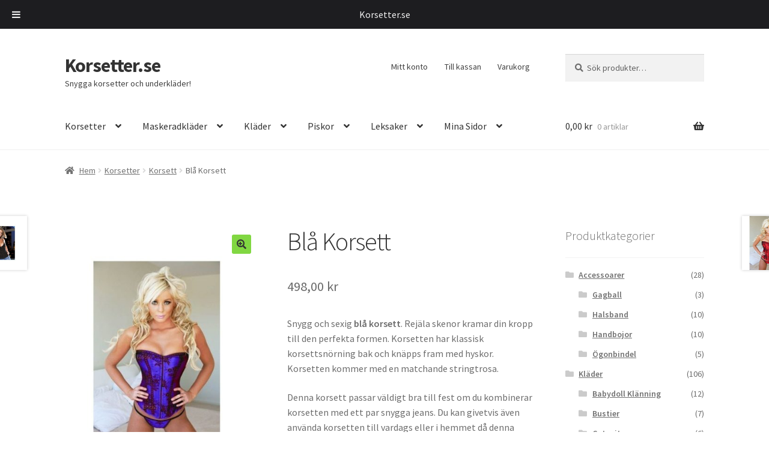

--- FILE ---
content_type: text/html; charset=UTF-8
request_url: https://korsetter.se/produkt/bl%C3%A5-korsett/
body_size: 19347
content:
<!-- This page is cached by the Hummingbird Performance plugin v3.3.4 - https://wordpress.org/plugins/hummingbird-performance/. --><!doctype html>
<html lang="sv-SE" prefix="og: https://ogp.me/ns#">
<head>
<meta charset="UTF-8">
<meta name="viewport" content="width=device-width, initial-scale=1">
<link rel="profile" href="https://gmpg.org/xfn/11">
<link rel="pingback" href="https://korsetter.se/xmlrpc.php">


<!-- Sökmotoroptimering av Rank Math – https://rankmath.com/ -->
<title>Blå Korsett - Korsetter.se</title>
<meta name="description" content="Snygg och sexig blå korsett. Rejäla skenor kramar din kropp till den perfekta formen. Korsetten har klassisk korsettsnörning bak och knäpps fram med hyskor. Korsetten kommer med en matchande stringtrosa. Denna korsett passar väldigt bra till fest om du kombinerar korsetten med ett par snygga jeans. Du kan givetvis även använda korsetten till vardags eller i hemmet då denna korsett garanterar extra uppmärksamhet och reaktioner. Vi rekommenderar handtvätt till våra korsetter."/>
<meta name="robots" content="index, follow, max-snippet:-1, max-video-preview:-1, max-image-preview:large"/>
<link rel="canonical" href="https://korsetter.se/produkt/bl%c3%a5-korsett/" />
<meta property="og:locale" content="sv_SE" />
<meta property="og:type" content="product" />
<meta property="og:title" content="Blå Korsett - Korsetter.se" />
<meta property="og:description" content="Snygg och sexig blå korsett. Rejäla skenor kramar din kropp till den perfekta formen. Korsetten har klassisk korsettsnörning bak och knäpps fram med hyskor. Korsetten kommer med en matchande stringtrosa. Denna korsett passar väldigt bra till fest om du kombinerar korsetten med ett par snygga jeans. Du kan givetvis även använda korsetten till vardags eller i hemmet då denna korsett garanterar extra uppmärksamhet och reaktioner. Vi rekommenderar handtvätt till våra korsetter." />
<meta property="og:url" content="https://korsetter.se/produkt/bl%c3%a5-korsett/" />
<meta property="og:site_name" content="Korsetter.se" />
<meta property="og:updated_time" content="2020-11-13T13:25:37+01:00" />
<meta property="og:image" content="https://korsetter.se/wp-content/uploads/2019/05/blå-korsett-e1558974504166.jpg" />
<meta property="og:image:secure_url" content="https://korsetter.se/wp-content/uploads/2019/05/blå-korsett-e1558974504166.jpg" />
<meta property="og:image:width" content="512" />
<meta property="og:image:height" content="684" />
<meta property="og:image:alt" content="Blå Korsett" />
<meta property="og:image:type" content="image/jpeg" />
<meta property="product:availability" content="instock" />
<meta name="twitter:card" content="summary_large_image" />
<meta name="twitter:title" content="Blå Korsett - Korsetter.se" />
<meta name="twitter:description" content="Snygg och sexig blå korsett. Rejäla skenor kramar din kropp till den perfekta formen. Korsetten har klassisk korsettsnörning bak och knäpps fram med hyskor. Korsetten kommer med en matchande stringtrosa. Denna korsett passar väldigt bra till fest om du kombinerar korsetten med ett par snygga jeans. Du kan givetvis även använda korsetten till vardags eller i hemmet då denna korsett garanterar extra uppmärksamhet och reaktioner. Vi rekommenderar handtvätt till våra korsetter." />
<meta name="twitter:image" content="https://korsetter.se/wp-content/uploads/2019/05/blå-korsett-e1558974504166.jpg" />
<meta name="twitter:label1" content="Pris" />
<meta name="twitter:data1" content="498,00&nbsp;&#107;&#114;" />
<meta name="twitter:label2" content="Tillgänglighet" />
<meta name="twitter:data2" content="I lager" />
<script type="application/ld+json" class="rank-math-schema">{"@context":"https://schema.org","@graph":[{"@type":"Organization","@id":"https://korsetter.se/#organization","name":"Korsetter.se","url":"https://korsetter.se"},{"@type":"WebSite","@id":"https://korsetter.se/#website","url":"https://korsetter.se","name":"Korsetter.se","publisher":{"@id":"https://korsetter.se/#organization"},"inLanguage":"sv-SE"},{"@type":"ImageObject","@id":"https://korsetter.se/wp-content/uploads/2019/05/bl\u00e5-korsett-e1558974504166.jpg","url":"https://korsetter.se/wp-content/uploads/2019/05/bl\u00e5-korsett-e1558974504166.jpg","width":"512","height":"684","inLanguage":"sv-SE"},{"@type":"ItemPage","@id":"https://korsetter.se/produkt/bl%c3%a5-korsett/#webpage","url":"https://korsetter.se/produkt/bl%c3%a5-korsett/","name":"Bl\u00e5 Korsett - Korsetter.se","datePublished":"2019-05-27T18:33:05+02:00","dateModified":"2020-11-13T13:25:37+01:00","isPartOf":{"@id":"https://korsetter.se/#website"},"primaryImageOfPage":{"@id":"https://korsetter.se/wp-content/uploads/2019/05/bl\u00e5-korsett-e1558974504166.jpg"},"inLanguage":"sv-SE"},{"@type":"Product","name":"Bl\u00e5 Korsett - Korsetter.se","description":"Snygg och sexig bl\u00e5 korsett. Rej\u00e4la skenor kramar din kropp till den perfekta formen. Korsetten har klassisk korsettsn\u00f6rning bak och kn\u00e4pps fram med hyskor. Korsetten kommer med en matchande stringtrosa. Denna korsett passar v\u00e4ldigt bra till fest om du kombinerar korsetten med ett par snygga jeans. Du kan givetvis \u00e4ven anv\u00e4nda korsetten till vardags eller i hemmet d\u00e5 denna korsett garanterar extra uppm\u00e4rksamhet och reaktioner. Vi rekommenderar handtv\u00e4tt till v\u00e5ra korsetter.","sku":"1073-2","category":"Korsetter &gt; Korsett","mainEntityOfPage":{"@id":"https://korsetter.se/produkt/bl%c3%a5-korsett/#webpage"},"image":[{"@type":"ImageObject","url":"https://korsetter.se/wp-content/uploads/2019/05/bl\u00e5-korsett-e1558974504166.jpg","height":"684","width":"512"}],"offers":{"@type":"Offer","price":"498.00","priceValidUntil":"2027-12-31","priceSpecification":{"price":"498.00","priceCurrency":"SEK","valueAddedTaxIncluded":"true"},"priceCurrency":"SEK","availability":"http://schema.org/InStock","seller":{"@type":"Organization","@id":"https://korsetter.se/","name":"Korsetter.se","url":"https://korsetter.se","logo":""},"url":"https://korsetter.se/produkt/bl%c3%a5-korsett/"},"@id":"https://korsetter.se/produkt/bl%c3%a5-korsett/#richSnippet"}]}</script>
<!-- /Rank Math SEO-tillägg för WordPress -->

<link rel='dns-prefetch' href='//fonts.googleapis.com' />
<link rel='dns-prefetch' href='//s.w.org' />
<link rel="alternate" type="application/rss+xml" title="Korsetter.se &raquo; Webbflöde" href="https://korsetter.se/feed/" />
<link rel="alternate" type="application/rss+xml" title="Korsetter.se &raquo; kommentarsflöde" href="https://korsetter.se/comments/feed/" />
<link rel="alternate" type="application/rss+xml" title="Korsetter.se &raquo; Blå Korsett kommentarsflöde" href="https://korsetter.se/produkt/bl%c3%a5-korsett/feed/" />
<script>
window._wpemojiSettings = {"baseUrl":"https:\/\/s.w.org\/images\/core\/emoji\/14.0.0\/72x72\/","ext":".png","svgUrl":"https:\/\/s.w.org\/images\/core\/emoji\/14.0.0\/svg\/","svgExt":".svg","source":{"concatemoji":"https:\/\/korsetter.se\/wp-includes\/js\/wp-emoji-release.min.js?ver=6.0.11"}};
/*! This file is auto-generated */
!function(e,a,t){var n,r,o,i=a.createElement("canvas"),p=i.getContext&&i.getContext("2d");function s(e,t){var a=String.fromCharCode,e=(p.clearRect(0,0,i.width,i.height),p.fillText(a.apply(this,e),0,0),i.toDataURL());return p.clearRect(0,0,i.width,i.height),p.fillText(a.apply(this,t),0,0),e===i.toDataURL()}function c(e){var t=a.createElement("script");t.src=e,t.defer=t.type="text/javascript",a.getElementsByTagName("head")[0].appendChild(t)}for(o=Array("flag","emoji"),t.supports={everything:!0,everythingExceptFlag:!0},r=0;r<o.length;r++)t.supports[o[r]]=function(e){if(!p||!p.fillText)return!1;switch(p.textBaseline="top",p.font="600 32px Arial",e){case"flag":return s([127987,65039,8205,9895,65039],[127987,65039,8203,9895,65039])?!1:!s([55356,56826,55356,56819],[55356,56826,8203,55356,56819])&&!s([55356,57332,56128,56423,56128,56418,56128,56421,56128,56430,56128,56423,56128,56447],[55356,57332,8203,56128,56423,8203,56128,56418,8203,56128,56421,8203,56128,56430,8203,56128,56423,8203,56128,56447]);case"emoji":return!s([129777,127995,8205,129778,127999],[129777,127995,8203,129778,127999])}return!1}(o[r]),t.supports.everything=t.supports.everything&&t.supports[o[r]],"flag"!==o[r]&&(t.supports.everythingExceptFlag=t.supports.everythingExceptFlag&&t.supports[o[r]]);t.supports.everythingExceptFlag=t.supports.everythingExceptFlag&&!t.supports.flag,t.DOMReady=!1,t.readyCallback=function(){t.DOMReady=!0},t.supports.everything||(n=function(){t.readyCallback()},a.addEventListener?(a.addEventListener("DOMContentLoaded",n,!1),e.addEventListener("load",n,!1)):(e.attachEvent("onload",n),a.attachEvent("onreadystatechange",function(){"complete"===a.readyState&&t.readyCallback()})),(e=t.source||{}).concatemoji?c(e.concatemoji):e.wpemoji&&e.twemoji&&(c(e.twemoji),c(e.wpemoji)))}(window,document,window._wpemojiSettings);
</script>
<style>
img.wp-smiley,
img.emoji {
	display: inline !important;
	border: none !important;
	box-shadow: none !important;
	height: 1em !important;
	width: 1em !important;
	margin: 0 0.07em !important;
	vertical-align: -0.1em !important;
	background: none !important;
	padding: 0 !important;
}
</style>
	<link rel='stylesheet' id='wp-block-library-css'  href='https://korsetter.se/wp-includes/css/dist/block-library/style.min.css?ver=6.0.11' media='all' />
<style id='wp-block-library-theme-inline-css'>
.wp-block-audio figcaption{color:#555;font-size:13px;text-align:center}.is-dark-theme .wp-block-audio figcaption{color:hsla(0,0%,100%,.65)}.wp-block-code{border:1px solid #ccc;border-radius:4px;font-family:Menlo,Consolas,monaco,monospace;padding:.8em 1em}.wp-block-embed figcaption{color:#555;font-size:13px;text-align:center}.is-dark-theme .wp-block-embed figcaption{color:hsla(0,0%,100%,.65)}.blocks-gallery-caption{color:#555;font-size:13px;text-align:center}.is-dark-theme .blocks-gallery-caption{color:hsla(0,0%,100%,.65)}.wp-block-image figcaption{color:#555;font-size:13px;text-align:center}.is-dark-theme .wp-block-image figcaption{color:hsla(0,0%,100%,.65)}.wp-block-pullquote{border-top:4px solid;border-bottom:4px solid;margin-bottom:1.75em;color:currentColor}.wp-block-pullquote__citation,.wp-block-pullquote cite,.wp-block-pullquote footer{color:currentColor;text-transform:uppercase;font-size:.8125em;font-style:normal}.wp-block-quote{border-left:.25em solid;margin:0 0 1.75em;padding-left:1em}.wp-block-quote cite,.wp-block-quote footer{color:currentColor;font-size:.8125em;position:relative;font-style:normal}.wp-block-quote.has-text-align-right{border-left:none;border-right:.25em solid;padding-left:0;padding-right:1em}.wp-block-quote.has-text-align-center{border:none;padding-left:0}.wp-block-quote.is-large,.wp-block-quote.is-style-large,.wp-block-quote.is-style-plain{border:none}.wp-block-search .wp-block-search__label{font-weight:700}:where(.wp-block-group.has-background){padding:1.25em 2.375em}.wp-block-separator.has-css-opacity{opacity:.4}.wp-block-separator{border:none;border-bottom:2px solid;margin-left:auto;margin-right:auto}.wp-block-separator.has-alpha-channel-opacity{opacity:1}.wp-block-separator:not(.is-style-wide):not(.is-style-dots){width:100px}.wp-block-separator.has-background:not(.is-style-dots){border-bottom:none;height:1px}.wp-block-separator.has-background:not(.is-style-wide):not(.is-style-dots){height:2px}.wp-block-table thead{border-bottom:3px solid}.wp-block-table tfoot{border-top:3px solid}.wp-block-table td,.wp-block-table th{padding:.5em;border:1px solid;word-break:normal}.wp-block-table figcaption{color:#555;font-size:13px;text-align:center}.is-dark-theme .wp-block-table figcaption{color:hsla(0,0%,100%,.65)}.wp-block-video figcaption{color:#555;font-size:13px;text-align:center}.is-dark-theme .wp-block-video figcaption{color:hsla(0,0%,100%,.65)}.wp-block-template-part.has-background{padding:1.25em 2.375em;margin-top:0;margin-bottom:0}
</style>
<style id='rank-math-toc-block-style-inline-css'>
.wp-block-rank-math-toc-block nav ol{counter-reset:item}.wp-block-rank-math-toc-block nav ol li{display:block}.wp-block-rank-math-toc-block nav ol li:before{content:counters(item, ".") ". ";counter-increment:item}

</style>
<link rel='stylesheet' id='wc-blocks-vendors-style-css'  href='https://korsetter.se/wp-content/uploads/hummingbird-assets/e31fe2b1aa43c605f6b1bef9f018bb29.css' media='all' />
<link rel='stylesheet' id='wphb-1-css'  href='https://korsetter.se/wp-content/uploads/hummingbird-assets/5120e959e245662df89533fddb6cd489.css' media='all' />
<style id='wphb-1-inline-css'>

				.wp-block-button__link:not(.has-text-color) {
					color: #333333;
				}

				.wp-block-button__link:not(.has-text-color):hover,
				.wp-block-button__link:not(.has-text-color):focus,
				.wp-block-button__link:not(.has-text-color):active {
					color: #333333;
				}

				.wp-block-button__link:not(.has-background) {
					background-color: #81d742;
				}

				.wp-block-button__link:not(.has-background):hover,
				.wp-block-button__link:not(.has-background):focus,
				.wp-block-button__link:not(.has-background):active {
					border-color: #68be29;
					background-color: #68be29;
				}

				.wp-block-quote footer,
				.wp-block-quote cite,
				.wp-block-quote__citation {
					color: #6d6d6d;
				}

				.wp-block-pullquote cite,
				.wp-block-pullquote footer,
				.wp-block-pullquote__citation {
					color: #6d6d6d;
				}

				.wp-block-image figcaption {
					color: #6d6d6d;
				}

				.wp-block-separator.is-style-dots::before {
					color: #333333;
				}

				.wp-block-file a.wp-block-file__button {
					color: #333333;
					background-color: #81d742;
					border-color: #81d742;
				}

				.wp-block-file a.wp-block-file__button:hover,
				.wp-block-file a.wp-block-file__button:focus,
				.wp-block-file a.wp-block-file__button:active {
					color: #333333;
					background-color: #68be29;
				}

				.wp-block-code,
				.wp-block-preformatted pre {
					color: #6d6d6d;
				}

				.wp-block-table:not( .has-background ):not( .is-style-stripes ) tbody tr:nth-child(2n) td {
					background-color: #fdfdfd;
				}

				.wp-block-cover .wp-block-cover__inner-container h1:not(.has-text-color),
				.wp-block-cover .wp-block-cover__inner-container h2:not(.has-text-color),
				.wp-block-cover .wp-block-cover__inner-container h3:not(.has-text-color),
				.wp-block-cover .wp-block-cover__inner-container h4:not(.has-text-color),
				.wp-block-cover .wp-block-cover__inner-container h5:not(.has-text-color),
				.wp-block-cover .wp-block-cover__inner-container h6:not(.has-text-color) {
					color: #000000;
				}

				.wc-block-components-price-slider__range-input-progress,
				.rtl .wc-block-components-price-slider__range-input-progress {
					--range-color: #7f54b3;
				}

				/* Target only IE11 */
				@media all and (-ms-high-contrast: none), (-ms-high-contrast: active) {
					.wc-block-components-price-slider__range-input-progress {
						background: #7f54b3;
					}
				}

				.wc-block-components-button:not(.is-link) {
					background-color: #333333;
					color: #ffffff;
				}

				.wc-block-components-button:not(.is-link):hover,
				.wc-block-components-button:not(.is-link):focus,
				.wc-block-components-button:not(.is-link):active {
					background-color: #1a1a1a;
					color: #ffffff;
				}

				.wc-block-components-button:not(.is-link):disabled {
					background-color: #333333;
					color: #ffffff;
				}

				.wc-block-cart__submit-container {
					background-color: #ffffff;
				}

				.wc-block-cart__submit-container::before {
					color: rgba(220,220,220,0.5);
				}

				.wc-block-components-order-summary-item__quantity {
					background-color: #ffffff;
					border-color: #6d6d6d;
					box-shadow: 0 0 0 2px #ffffff;
					color: #6d6d6d;
				}
			
</style>
<style id='global-styles-inline-css'>
body{--wp--preset--color--black: #000000;--wp--preset--color--cyan-bluish-gray: #abb8c3;--wp--preset--color--white: #ffffff;--wp--preset--color--pale-pink: #f78da7;--wp--preset--color--vivid-red: #cf2e2e;--wp--preset--color--luminous-vivid-orange: #ff6900;--wp--preset--color--luminous-vivid-amber: #fcb900;--wp--preset--color--light-green-cyan: #7bdcb5;--wp--preset--color--vivid-green-cyan: #00d084;--wp--preset--color--pale-cyan-blue: #8ed1fc;--wp--preset--color--vivid-cyan-blue: #0693e3;--wp--preset--color--vivid-purple: #9b51e0;--wp--preset--gradient--vivid-cyan-blue-to-vivid-purple: linear-gradient(135deg,rgba(6,147,227,1) 0%,rgb(155,81,224) 100%);--wp--preset--gradient--light-green-cyan-to-vivid-green-cyan: linear-gradient(135deg,rgb(122,220,180) 0%,rgb(0,208,130) 100%);--wp--preset--gradient--luminous-vivid-amber-to-luminous-vivid-orange: linear-gradient(135deg,rgba(252,185,0,1) 0%,rgba(255,105,0,1) 100%);--wp--preset--gradient--luminous-vivid-orange-to-vivid-red: linear-gradient(135deg,rgba(255,105,0,1) 0%,rgb(207,46,46) 100%);--wp--preset--gradient--very-light-gray-to-cyan-bluish-gray: linear-gradient(135deg,rgb(238,238,238) 0%,rgb(169,184,195) 100%);--wp--preset--gradient--cool-to-warm-spectrum: linear-gradient(135deg,rgb(74,234,220) 0%,rgb(151,120,209) 20%,rgb(207,42,186) 40%,rgb(238,44,130) 60%,rgb(251,105,98) 80%,rgb(254,248,76) 100%);--wp--preset--gradient--blush-light-purple: linear-gradient(135deg,rgb(255,206,236) 0%,rgb(152,150,240) 100%);--wp--preset--gradient--blush-bordeaux: linear-gradient(135deg,rgb(254,205,165) 0%,rgb(254,45,45) 50%,rgb(107,0,62) 100%);--wp--preset--gradient--luminous-dusk: linear-gradient(135deg,rgb(255,203,112) 0%,rgb(199,81,192) 50%,rgb(65,88,208) 100%);--wp--preset--gradient--pale-ocean: linear-gradient(135deg,rgb(255,245,203) 0%,rgb(182,227,212) 50%,rgb(51,167,181) 100%);--wp--preset--gradient--electric-grass: linear-gradient(135deg,rgb(202,248,128) 0%,rgb(113,206,126) 100%);--wp--preset--gradient--midnight: linear-gradient(135deg,rgb(2,3,129) 0%,rgb(40,116,252) 100%);--wp--preset--duotone--dark-grayscale: url('#wp-duotone-dark-grayscale');--wp--preset--duotone--grayscale: url('#wp-duotone-grayscale');--wp--preset--duotone--purple-yellow: url('#wp-duotone-purple-yellow');--wp--preset--duotone--blue-red: url('#wp-duotone-blue-red');--wp--preset--duotone--midnight: url('#wp-duotone-midnight');--wp--preset--duotone--magenta-yellow: url('#wp-duotone-magenta-yellow');--wp--preset--duotone--purple-green: url('#wp-duotone-purple-green');--wp--preset--duotone--blue-orange: url('#wp-duotone-blue-orange');--wp--preset--font-size--small: 14px;--wp--preset--font-size--medium: 23px;--wp--preset--font-size--large: 26px;--wp--preset--font-size--x-large: 42px;--wp--preset--font-size--normal: 16px;--wp--preset--font-size--huge: 37px;}.has-black-color{color: var(--wp--preset--color--black) !important;}.has-cyan-bluish-gray-color{color: var(--wp--preset--color--cyan-bluish-gray) !important;}.has-white-color{color: var(--wp--preset--color--white) !important;}.has-pale-pink-color{color: var(--wp--preset--color--pale-pink) !important;}.has-vivid-red-color{color: var(--wp--preset--color--vivid-red) !important;}.has-luminous-vivid-orange-color{color: var(--wp--preset--color--luminous-vivid-orange) !important;}.has-luminous-vivid-amber-color{color: var(--wp--preset--color--luminous-vivid-amber) !important;}.has-light-green-cyan-color{color: var(--wp--preset--color--light-green-cyan) !important;}.has-vivid-green-cyan-color{color: var(--wp--preset--color--vivid-green-cyan) !important;}.has-pale-cyan-blue-color{color: var(--wp--preset--color--pale-cyan-blue) !important;}.has-vivid-cyan-blue-color{color: var(--wp--preset--color--vivid-cyan-blue) !important;}.has-vivid-purple-color{color: var(--wp--preset--color--vivid-purple) !important;}.has-black-background-color{background-color: var(--wp--preset--color--black) !important;}.has-cyan-bluish-gray-background-color{background-color: var(--wp--preset--color--cyan-bluish-gray) !important;}.has-white-background-color{background-color: var(--wp--preset--color--white) !important;}.has-pale-pink-background-color{background-color: var(--wp--preset--color--pale-pink) !important;}.has-vivid-red-background-color{background-color: var(--wp--preset--color--vivid-red) !important;}.has-luminous-vivid-orange-background-color{background-color: var(--wp--preset--color--luminous-vivid-orange) !important;}.has-luminous-vivid-amber-background-color{background-color: var(--wp--preset--color--luminous-vivid-amber) !important;}.has-light-green-cyan-background-color{background-color: var(--wp--preset--color--light-green-cyan) !important;}.has-vivid-green-cyan-background-color{background-color: var(--wp--preset--color--vivid-green-cyan) !important;}.has-pale-cyan-blue-background-color{background-color: var(--wp--preset--color--pale-cyan-blue) !important;}.has-vivid-cyan-blue-background-color{background-color: var(--wp--preset--color--vivid-cyan-blue) !important;}.has-vivid-purple-background-color{background-color: var(--wp--preset--color--vivid-purple) !important;}.has-black-border-color{border-color: var(--wp--preset--color--black) !important;}.has-cyan-bluish-gray-border-color{border-color: var(--wp--preset--color--cyan-bluish-gray) !important;}.has-white-border-color{border-color: var(--wp--preset--color--white) !important;}.has-pale-pink-border-color{border-color: var(--wp--preset--color--pale-pink) !important;}.has-vivid-red-border-color{border-color: var(--wp--preset--color--vivid-red) !important;}.has-luminous-vivid-orange-border-color{border-color: var(--wp--preset--color--luminous-vivid-orange) !important;}.has-luminous-vivid-amber-border-color{border-color: var(--wp--preset--color--luminous-vivid-amber) !important;}.has-light-green-cyan-border-color{border-color: var(--wp--preset--color--light-green-cyan) !important;}.has-vivid-green-cyan-border-color{border-color: var(--wp--preset--color--vivid-green-cyan) !important;}.has-pale-cyan-blue-border-color{border-color: var(--wp--preset--color--pale-cyan-blue) !important;}.has-vivid-cyan-blue-border-color{border-color: var(--wp--preset--color--vivid-cyan-blue) !important;}.has-vivid-purple-border-color{border-color: var(--wp--preset--color--vivid-purple) !important;}.has-vivid-cyan-blue-to-vivid-purple-gradient-background{background: var(--wp--preset--gradient--vivid-cyan-blue-to-vivid-purple) !important;}.has-light-green-cyan-to-vivid-green-cyan-gradient-background{background: var(--wp--preset--gradient--light-green-cyan-to-vivid-green-cyan) !important;}.has-luminous-vivid-amber-to-luminous-vivid-orange-gradient-background{background: var(--wp--preset--gradient--luminous-vivid-amber-to-luminous-vivid-orange) !important;}.has-luminous-vivid-orange-to-vivid-red-gradient-background{background: var(--wp--preset--gradient--luminous-vivid-orange-to-vivid-red) !important;}.has-very-light-gray-to-cyan-bluish-gray-gradient-background{background: var(--wp--preset--gradient--very-light-gray-to-cyan-bluish-gray) !important;}.has-cool-to-warm-spectrum-gradient-background{background: var(--wp--preset--gradient--cool-to-warm-spectrum) !important;}.has-blush-light-purple-gradient-background{background: var(--wp--preset--gradient--blush-light-purple) !important;}.has-blush-bordeaux-gradient-background{background: var(--wp--preset--gradient--blush-bordeaux) !important;}.has-luminous-dusk-gradient-background{background: var(--wp--preset--gradient--luminous-dusk) !important;}.has-pale-ocean-gradient-background{background: var(--wp--preset--gradient--pale-ocean) !important;}.has-electric-grass-gradient-background{background: var(--wp--preset--gradient--electric-grass) !important;}.has-midnight-gradient-background{background: var(--wp--preset--gradient--midnight) !important;}.has-small-font-size{font-size: var(--wp--preset--font-size--small) !important;}.has-medium-font-size{font-size: var(--wp--preset--font-size--medium) !important;}.has-large-font-size{font-size: var(--wp--preset--font-size--large) !important;}.has-x-large-font-size{font-size: var(--wp--preset--font-size--x-large) !important;}
</style>
<link rel='stylesheet' id='wphb-2-css'  href='https://korsetter.se/wp-content/uploads/hummingbird-assets/b9de8fc76fee3d5677fa9aa8a7366d59.css' media='all' />
<style id='woocommerce-inline-inline-css'>
.woocommerce form .form-row .required { visibility: visible; }
</style>
<link rel='stylesheet' id='swish-ecommerce-css'  href='https://korsetter.se/wp-content/uploads/hummingbird-assets/9df5661eb018c595a4b8430792f1e199.css' media='all' />
<link rel='stylesheet' id='wphb-3-css'  href='https://korsetter.se/wp-content/uploads/hummingbird-assets/b854ae37cd18640d053e1451cb35d4f6.css' media='all' />
<style id='wphb-3-inline-css'>

			.main-navigation ul li a,
			.site-title a,
			ul.menu li a,
			.site-branding h1 a,
			button.menu-toggle,
			button.menu-toggle:hover,
			.handheld-navigation .dropdown-toggle {
				color: #333333;
			}

			button.menu-toggle,
			button.menu-toggle:hover {
				border-color: #333333;
			}

			.main-navigation ul li a:hover,
			.main-navigation ul li:hover > a,
			.site-title a:hover,
			.site-header ul.menu li.current-menu-item > a {
				color: #747474;
			}

			table:not( .has-background ) th {
				background-color: #f8f8f8;
			}

			table:not( .has-background ) tbody td {
				background-color: #fdfdfd;
			}

			table:not( .has-background ) tbody tr:nth-child(2n) td,
			fieldset,
			fieldset legend {
				background-color: #fbfbfb;
			}

			.site-header,
			.secondary-navigation ul ul,
			.main-navigation ul.menu > li.menu-item-has-children:after,
			.secondary-navigation ul.menu ul,
			.storefront-handheld-footer-bar,
			.storefront-handheld-footer-bar ul li > a,
			.storefront-handheld-footer-bar ul li.search .site-search,
			button.menu-toggle,
			button.menu-toggle:hover {
				background-color: #ffffff;
			}

			p.site-description,
			.site-header,
			.storefront-handheld-footer-bar {
				color: #404040;
			}

			button.menu-toggle:after,
			button.menu-toggle:before,
			button.menu-toggle span:before {
				background-color: #333333;
			}

			h1, h2, h3, h4, h5, h6, .wc-block-grid__product-title {
				color: #333333;
			}

			.widget h1 {
				border-bottom-color: #333333;
			}

			body,
			.secondary-navigation a {
				color: #6d6d6d;
			}

			.widget-area .widget a,
			.hentry .entry-header .posted-on a,
			.hentry .entry-header .post-author a,
			.hentry .entry-header .post-comments a,
			.hentry .entry-header .byline a {
				color: #727272;
			}

			a {
				color: #7f54b3;
			}

			a:focus,
			button:focus,
			.button.alt:focus,
			input:focus,
			textarea:focus,
			input[type="button"]:focus,
			input[type="reset"]:focus,
			input[type="submit"]:focus,
			input[type="email"]:focus,
			input[type="tel"]:focus,
			input[type="url"]:focus,
			input[type="password"]:focus,
			input[type="search"]:focus {
				outline-color: #7f54b3;
			}

			button, input[type="button"], input[type="reset"], input[type="submit"], .button, .widget a.button {
				background-color: #81d742;
				border-color: #81d742;
				color: #333333;
			}

			button:hover, input[type="button"]:hover, input[type="reset"]:hover, input[type="submit"]:hover, .button:hover, .widget a.button:hover {
				background-color: #68be29;
				border-color: #68be29;
				color: #333333;
			}

			button.alt, input[type="button"].alt, input[type="reset"].alt, input[type="submit"].alt, .button.alt, .widget-area .widget a.button.alt {
				background-color: #333333;
				border-color: #333333;
				color: #ffffff;
			}

			button.alt:hover, input[type="button"].alt:hover, input[type="reset"].alt:hover, input[type="submit"].alt:hover, .button.alt:hover, .widget-area .widget a.button.alt:hover {
				background-color: #1a1a1a;
				border-color: #1a1a1a;
				color: #ffffff;
			}

			.pagination .page-numbers li .page-numbers.current {
				background-color: #e6e6e6;
				color: #636363;
			}

			#comments .comment-list .comment-content .comment-text {
				background-color: #f8f8f8;
			}

			.site-footer {
				background-color: #f0f0f0;
				color: #6d6d6d;
			}

			.site-footer a:not(.button):not(.components-button) {
				color: #333333;
			}

			.site-footer .storefront-handheld-footer-bar a:not(.button):not(.components-button) {
				color: #333333;
			}

			.site-footer h1, .site-footer h2, .site-footer h3, .site-footer h4, .site-footer h5, .site-footer h6, .site-footer .widget .widget-title, .site-footer .widget .widgettitle {
				color: #333333;
			}

			.page-template-template-homepage.has-post-thumbnail .type-page.has-post-thumbnail .entry-title {
				color: #000000;
			}

			.page-template-template-homepage.has-post-thumbnail .type-page.has-post-thumbnail .entry-content {
				color: #000000;
			}

			@media screen and ( min-width: 768px ) {
				.secondary-navigation ul.menu a:hover {
					color: #595959;
				}

				.secondary-navigation ul.menu a {
					color: #404040;
				}

				.main-navigation ul.menu ul.sub-menu,
				.main-navigation ul.nav-menu ul.children {
					background-color: #f0f0f0;
				}

				.site-header {
					border-bottom-color: #f0f0f0;
				}
			}
</style>
<link rel='stylesheet' id='storefront-fonts-css'  href='https://fonts.googleapis.com/css?family=Source+Sans+Pro%3A400%2C300%2C300italic%2C400italic%2C600%2C700%2C900&#038;subset=latin%2Clatin-ext&#038;ver=4.1.3' media='all' />
<link rel='stylesheet' id='ivole-frontend-css-css'  href='https://korsetter.se/wp-content/uploads/hummingbird-assets/c97566ac10a877062e6dc9c9b7fe02f0.css' media='all' />
<link rel='stylesheet' id='storefront-woocommerce-style-css'  href='https://korsetter.se/wp-content/uploads/hummingbird-assets/bc47b16a8abbe066f29b9062dce2a2df.css' media='all' />
<style id='storefront-woocommerce-style-inline-css'>
@font-face {
				font-family: star;
				src: url(https://korsetter.se/wp-content/plugins/woocommerce/assets/fonts/star.eot);
				src:
					url(https://korsetter.se/wp-content/plugins/woocommerce/assets/fonts/star.eot?#iefix) format("embedded-opentype"),
					url(https://korsetter.se/wp-content/plugins/woocommerce/assets/fonts/star.woff) format("woff"),
					url(https://korsetter.se/wp-content/plugins/woocommerce/assets/fonts/star.ttf) format("truetype"),
					url(https://korsetter.se/wp-content/plugins/woocommerce/assets/fonts/star.svg#star) format("svg");
				font-weight: 400;
				font-style: normal;
			}
			@font-face {
				font-family: WooCommerce;
				src: url(https://korsetter.se/wp-content/plugins/woocommerce/assets/fonts/WooCommerce.eot);
				src:
					url(https://korsetter.se/wp-content/plugins/woocommerce/assets/fonts/WooCommerce.eot?#iefix) format("embedded-opentype"),
					url(https://korsetter.se/wp-content/plugins/woocommerce/assets/fonts/WooCommerce.woff) format("woff"),
					url(https://korsetter.se/wp-content/plugins/woocommerce/assets/fonts/WooCommerce.ttf) format("truetype"),
					url(https://korsetter.se/wp-content/plugins/woocommerce/assets/fonts/WooCommerce.svg#WooCommerce) format("svg");
				font-weight: 400;
				font-style: normal;
			}

			a.cart-contents,
			.site-header-cart .widget_shopping_cart a {
				color: #333333;
			}

			a.cart-contents:hover,
			.site-header-cart .widget_shopping_cart a:hover,
			.site-header-cart:hover > li > a {
				color: #747474;
			}

			table.cart td.product-remove,
			table.cart td.actions {
				border-top-color: #ffffff;
			}

			.storefront-handheld-footer-bar ul li.cart .count {
				background-color: #333333;
				color: #ffffff;
				border-color: #ffffff;
			}

			.woocommerce-tabs ul.tabs li.active a,
			ul.products li.product .price,
			.onsale,
			.wc-block-grid__product-onsale,
			.widget_search form:before,
			.widget_product_search form:before {
				color: #6d6d6d;
			}

			.woocommerce-breadcrumb a,
			a.woocommerce-review-link,
			.product_meta a {
				color: #727272;
			}

			.wc-block-grid__product-onsale,
			.onsale {
				border-color: #6d6d6d;
			}

			.star-rating span:before,
			.quantity .plus, .quantity .minus,
			p.stars a:hover:after,
			p.stars a:after,
			.star-rating span:before,
			#payment .payment_methods li input[type=radio]:first-child:checked+label:before {
				color: #7f54b3;
			}

			.widget_price_filter .ui-slider .ui-slider-range,
			.widget_price_filter .ui-slider .ui-slider-handle {
				background-color: #7f54b3;
			}

			.order_details {
				background-color: #f8f8f8;
			}

			.order_details > li {
				border-bottom: 1px dotted #e3e3e3;
			}

			.order_details:before,
			.order_details:after {
				background: -webkit-linear-gradient(transparent 0,transparent 0),-webkit-linear-gradient(135deg,#f8f8f8 33.33%,transparent 33.33%),-webkit-linear-gradient(45deg,#f8f8f8 33.33%,transparent 33.33%)
			}

			#order_review {
				background-color: #ffffff;
			}

			#payment .payment_methods > li .payment_box,
			#payment .place-order {
				background-color: #fafafa;
			}

			#payment .payment_methods > li:not(.woocommerce-notice) {
				background-color: #f5f5f5;
			}

			#payment .payment_methods > li:not(.woocommerce-notice):hover {
				background-color: #f0f0f0;
			}

			.woocommerce-pagination .page-numbers li .page-numbers.current {
				background-color: #e6e6e6;
				color: #636363;
			}

			.wc-block-grid__product-onsale,
			.onsale,
			.woocommerce-pagination .page-numbers li .page-numbers:not(.current) {
				color: #6d6d6d;
			}

			p.stars a:before,
			p.stars a:hover~a:before,
			p.stars.selected a.active~a:before {
				color: #6d6d6d;
			}

			p.stars.selected a.active:before,
			p.stars:hover a:before,
			p.stars.selected a:not(.active):before,
			p.stars.selected a.active:before {
				color: #7f54b3;
			}

			.single-product div.product .woocommerce-product-gallery .woocommerce-product-gallery__trigger {
				background-color: #81d742;
				color: #333333;
			}

			.single-product div.product .woocommerce-product-gallery .woocommerce-product-gallery__trigger:hover {
				background-color: #68be29;
				border-color: #68be29;
				color: #333333;
			}

			.button.added_to_cart:focus,
			.button.wc-forward:focus {
				outline-color: #7f54b3;
			}

			.added_to_cart,
			.site-header-cart .widget_shopping_cart a.button,
			.wc-block-grid__products .wc-block-grid__product .wp-block-button__link {
				background-color: #81d742;
				border-color: #81d742;
				color: #333333;
			}

			.added_to_cart:hover,
			.site-header-cart .widget_shopping_cart a.button:hover,
			.wc-block-grid__products .wc-block-grid__product .wp-block-button__link:hover {
				background-color: #68be29;
				border-color: #68be29;
				color: #333333;
			}

			.added_to_cart.alt, .added_to_cart, .widget a.button.checkout {
				background-color: #333333;
				border-color: #333333;
				color: #ffffff;
			}

			.added_to_cart.alt:hover, .added_to_cart:hover, .widget a.button.checkout:hover {
				background-color: #1a1a1a;
				border-color: #1a1a1a;
				color: #ffffff;
			}

			.button.loading {
				color: #81d742;
			}

			.button.loading:hover {
				background-color: #81d742;
			}

			.button.loading:after {
				color: #333333;
			}

			@media screen and ( min-width: 768px ) {
				.site-header-cart .widget_shopping_cart,
				.site-header .product_list_widget li .quantity {
					color: #404040;
				}

				.site-header-cart .widget_shopping_cart .buttons,
				.site-header-cart .widget_shopping_cart .total {
					background-color: #f5f5f5;
				}

				.site-header-cart .widget_shopping_cart {
					background-color: #f0f0f0;
				}
			}
				.storefront-product-pagination a {
					color: #6d6d6d;
					background-color: #ffffff;
				}
				.storefront-sticky-add-to-cart {
					color: #6d6d6d;
					background-color: #ffffff;
				}

				.storefront-sticky-add-to-cart a:not(.button) {
					color: #333333;
				}
</style>
<link rel='stylesheet' id='wphb-4-css'  href='https://korsetter.se/wp-content/uploads/hummingbird-assets/05e88813ac6d7fad815174fc39e8490f.css' media='all' />
<script src='https://korsetter.se/wp-content/uploads/hummingbird-assets/5dd653061becce3282a892d7cf772f8a.js' id='wphb-5-js'></script>
<script id='waiting-for-swish-callback-js-extra'>
var swish = {"logo":"https:\/\/korsetter.se\/wp-content\/plugins\/woo-swish-e-commerce\/assets\/images\/Swish_Logo_Primary_Light-BG_SVG.svg","ajaxurl":"https:\/\/korsetter.se\/wp-admin\/admin-ajax.php","nonce":"9b9b39af8d","message":"Starta din Swish-app och godk\u00e4nn betalningen"};
</script>
<script src='https://korsetter.se/wp-content/uploads/hummingbird-assets/7cc1b8800a3ca9ed9dc529b76e051885.js' id='waiting-for-swish-callback-js'></script>
<link rel="https://api.w.org/" href="https://korsetter.se/wp-json/" /><link rel="alternate" type="application/json" href="https://korsetter.se/wp-json/wp/v2/product/819" /><link rel="EditURI" type="application/rsd+xml" title="RSD" href="https://korsetter.se/xmlrpc.php?rsd" />
<link rel="wlwmanifest" type="application/wlwmanifest+xml" href="https://korsetter.se/wp-includes/wlwmanifest.xml" /> 
<meta name="generator" content="WordPress 6.0.11" />
<link rel='shortlink' href='https://korsetter.se/?p=819' />
<link rel="alternate" type="application/json+oembed" href="https://korsetter.se/wp-json/oembed/1.0/embed?url=https%3A%2F%2Fkorsetter.se%2Fprodukt%2Fbl%25c3%25a5-korsett%2F" />
<link rel="alternate" type="text/xml+oembed" href="https://korsetter.se/wp-json/oembed/1.0/embed?url=https%3A%2F%2Fkorsetter.se%2Fprodukt%2Fbl%25c3%25a5-korsett%2F&#038;format=xml" />
<!-- Global site tag (gtag.js) - Google Analytics -->
<script async src="https://www.googletagmanager.com/gtag/js?id=UA-185502-27"></script>
<script>
  window.dataLayer = window.dataLayer || [];
  function gtag(){dataLayer.push(arguments);}
  gtag('js', new Date());

  gtag('config', 'UA-185502-27');
</script>
	<!-- ShiftNav CSS
	================================================================ -->
	<style type="text/css" id="shiftnav-dynamic-css">


/* Status: Loaded from Transient */

	</style>
	<!-- end ShiftNav CSS -->

			<script>
			document.documentElement.className = document.documentElement.className.replace( 'no-js', 'js' );
		</script>
				<style>
			.no-js img.lazyload { display: none; }
			figure.wp-block-image img.lazyloading { min-width: 150px; }
							.lazyload, .lazyloading { opacity: 0; }
				.lazyloaded {
					opacity: 1;
					transition: opacity 400ms;
					transition-delay: 0ms;
				}
					</style>
			<noscript><style>.woocommerce-product-gallery{ opacity: 1 !important; }</style></noscript>
	</head>

<body data-rsssl=1 class="product-template-default single single-product postid-819 wp-embed-responsive theme-storefront woocommerce woocommerce-page woocommerce-no-js storefront-secondary-navigation storefront-align-wide right-sidebar woocommerce-active">

<svg xmlns="http://www.w3.org/2000/svg" viewBox="0 0 0 0" width="0" height="0" focusable="false" role="none" style="visibility: hidden; position: absolute; left: -9999px; overflow: hidden;" ><defs><filter id="wp-duotone-dark-grayscale"><feColorMatrix color-interpolation-filters="sRGB" type="matrix" values=" .299 .587 .114 0 0 .299 .587 .114 0 0 .299 .587 .114 0 0 .299 .587 .114 0 0 " /><feComponentTransfer color-interpolation-filters="sRGB" ><feFuncR type="table" tableValues="0 0.49803921568627" /><feFuncG type="table" tableValues="0 0.49803921568627" /><feFuncB type="table" tableValues="0 0.49803921568627" /><feFuncA type="table" tableValues="1 1" /></feComponentTransfer><feComposite in2="SourceGraphic" operator="in" /></filter></defs></svg><svg xmlns="http://www.w3.org/2000/svg" viewBox="0 0 0 0" width="0" height="0" focusable="false" role="none" style="visibility: hidden; position: absolute; left: -9999px; overflow: hidden;" ><defs><filter id="wp-duotone-grayscale"><feColorMatrix color-interpolation-filters="sRGB" type="matrix" values=" .299 .587 .114 0 0 .299 .587 .114 0 0 .299 .587 .114 0 0 .299 .587 .114 0 0 " /><feComponentTransfer color-interpolation-filters="sRGB" ><feFuncR type="table" tableValues="0 1" /><feFuncG type="table" tableValues="0 1" /><feFuncB type="table" tableValues="0 1" /><feFuncA type="table" tableValues="1 1" /></feComponentTransfer><feComposite in2="SourceGraphic" operator="in" /></filter></defs></svg><svg xmlns="http://www.w3.org/2000/svg" viewBox="0 0 0 0" width="0" height="0" focusable="false" role="none" style="visibility: hidden; position: absolute; left: -9999px; overflow: hidden;" ><defs><filter id="wp-duotone-purple-yellow"><feColorMatrix color-interpolation-filters="sRGB" type="matrix" values=" .299 .587 .114 0 0 .299 .587 .114 0 0 .299 .587 .114 0 0 .299 .587 .114 0 0 " /><feComponentTransfer color-interpolation-filters="sRGB" ><feFuncR type="table" tableValues="0.54901960784314 0.98823529411765" /><feFuncG type="table" tableValues="0 1" /><feFuncB type="table" tableValues="0.71764705882353 0.25490196078431" /><feFuncA type="table" tableValues="1 1" /></feComponentTransfer><feComposite in2="SourceGraphic" operator="in" /></filter></defs></svg><svg xmlns="http://www.w3.org/2000/svg" viewBox="0 0 0 0" width="0" height="0" focusable="false" role="none" style="visibility: hidden; position: absolute; left: -9999px; overflow: hidden;" ><defs><filter id="wp-duotone-blue-red"><feColorMatrix color-interpolation-filters="sRGB" type="matrix" values=" .299 .587 .114 0 0 .299 .587 .114 0 0 .299 .587 .114 0 0 .299 .587 .114 0 0 " /><feComponentTransfer color-interpolation-filters="sRGB" ><feFuncR type="table" tableValues="0 1" /><feFuncG type="table" tableValues="0 0.27843137254902" /><feFuncB type="table" tableValues="0.5921568627451 0.27843137254902" /><feFuncA type="table" tableValues="1 1" /></feComponentTransfer><feComposite in2="SourceGraphic" operator="in" /></filter></defs></svg><svg xmlns="http://www.w3.org/2000/svg" viewBox="0 0 0 0" width="0" height="0" focusable="false" role="none" style="visibility: hidden; position: absolute; left: -9999px; overflow: hidden;" ><defs><filter id="wp-duotone-midnight"><feColorMatrix color-interpolation-filters="sRGB" type="matrix" values=" .299 .587 .114 0 0 .299 .587 .114 0 0 .299 .587 .114 0 0 .299 .587 .114 0 0 " /><feComponentTransfer color-interpolation-filters="sRGB" ><feFuncR type="table" tableValues="0 0" /><feFuncG type="table" tableValues="0 0.64705882352941" /><feFuncB type="table" tableValues="0 1" /><feFuncA type="table" tableValues="1 1" /></feComponentTransfer><feComposite in2="SourceGraphic" operator="in" /></filter></defs></svg><svg xmlns="http://www.w3.org/2000/svg" viewBox="0 0 0 0" width="0" height="0" focusable="false" role="none" style="visibility: hidden; position: absolute; left: -9999px; overflow: hidden;" ><defs><filter id="wp-duotone-magenta-yellow"><feColorMatrix color-interpolation-filters="sRGB" type="matrix" values=" .299 .587 .114 0 0 .299 .587 .114 0 0 .299 .587 .114 0 0 .299 .587 .114 0 0 " /><feComponentTransfer color-interpolation-filters="sRGB" ><feFuncR type="table" tableValues="0.78039215686275 1" /><feFuncG type="table" tableValues="0 0.94901960784314" /><feFuncB type="table" tableValues="0.35294117647059 0.47058823529412" /><feFuncA type="table" tableValues="1 1" /></feComponentTransfer><feComposite in2="SourceGraphic" operator="in" /></filter></defs></svg><svg xmlns="http://www.w3.org/2000/svg" viewBox="0 0 0 0" width="0" height="0" focusable="false" role="none" style="visibility: hidden; position: absolute; left: -9999px; overflow: hidden;" ><defs><filter id="wp-duotone-purple-green"><feColorMatrix color-interpolation-filters="sRGB" type="matrix" values=" .299 .587 .114 0 0 .299 .587 .114 0 0 .299 .587 .114 0 0 .299 .587 .114 0 0 " /><feComponentTransfer color-interpolation-filters="sRGB" ><feFuncR type="table" tableValues="0.65098039215686 0.40392156862745" /><feFuncG type="table" tableValues="0 1" /><feFuncB type="table" tableValues="0.44705882352941 0.4" /><feFuncA type="table" tableValues="1 1" /></feComponentTransfer><feComposite in2="SourceGraphic" operator="in" /></filter></defs></svg><svg xmlns="http://www.w3.org/2000/svg" viewBox="0 0 0 0" width="0" height="0" focusable="false" role="none" style="visibility: hidden; position: absolute; left: -9999px; overflow: hidden;" ><defs><filter id="wp-duotone-blue-orange"><feColorMatrix color-interpolation-filters="sRGB" type="matrix" values=" .299 .587 .114 0 0 .299 .587 .114 0 0 .299 .587 .114 0 0 .299 .587 .114 0 0 " /><feComponentTransfer color-interpolation-filters="sRGB" ><feFuncR type="table" tableValues="0.098039215686275 1" /><feFuncG type="table" tableValues="0 0.66274509803922" /><feFuncB type="table" tableValues="0.84705882352941 0.41960784313725" /><feFuncA type="table" tableValues="1 1" /></feComponentTransfer><feComposite in2="SourceGraphic" operator="in" /></filter></defs></svg>

<div id="page" class="hfeed site">
	
	<header id="masthead" class="site-header" role="banner" style="">

		<div class="col-full">		<a class="skip-link screen-reader-text" href="#site-navigation">Hoppa till navigering</a>
		<a class="skip-link screen-reader-text" href="#content">Hoppa till innehåll</a>
				<div class="site-branding">
			<div class="beta site-title"><a href="https://korsetter.se/" rel="home">Korsetter.se</a></div><p class="site-description">Snygga korsetter och underkläder!</p>		</div>
					<nav class="secondary-navigation" role="navigation" aria-label="Sekundär navigering">
				<div class="menu-meny-konto-container"><ul id="menu-meny-konto" class="menu"><li id="menu-item-57" class="menu-item menu-item-type-post_type menu-item-object-page menu-item-57"><a href="https://korsetter.se/mitt-konto/">Mitt konto</a></li>
<li id="menu-item-58" class="menu-item menu-item-type-post_type menu-item-object-page menu-item-58"><a href="https://korsetter.se/kassan/">Till kassan</a></li>
<li id="menu-item-59" class="menu-item menu-item-type-post_type menu-item-object-page menu-item-59"><a href="https://korsetter.se/varukorg/">Varukorg</a></li>
</ul></div>			</nav><!-- #site-navigation -->
						<div class="site-search">
				<div class="widget woocommerce widget_product_search"><form role="search" method="get" class="woocommerce-product-search" action="https://korsetter.se/">
	<label class="screen-reader-text" for="woocommerce-product-search-field-0">Sök efter:</label>
	<input type="search" id="woocommerce-product-search-field-0" class="search-field" placeholder="Sök produkter&hellip;" value="" name="s" />
	<button type="submit" value="Sök">Sök</button>
	<input type="hidden" name="post_type" value="product" />
</form>
</div>			</div>
			</div><div class="storefront-primary-navigation"><div class="col-full">		<nav id="site-navigation" class="main-navigation" role="navigation" aria-label="Primär navigation">
		<button id="site-navigation-menu-toggle" class="menu-toggle" aria-controls="site-navigation" aria-expanded="false"><span>Meny</span></button>
			<div class="primary-navigation"><ul id="menu-meny" class="menu"><li id="menu-item-1224" class="menu-item menu-item-type-taxonomy menu-item-object-product_cat current-product-ancestor current-menu-parent current-product-parent menu-item-has-children menu-item-1224"><a href="https://korsetter.se/produkt-kategori/korsetter/">Korsetter</a>
<ul class="sub-menu">
	<li id="menu-item-1226" class="menu-item menu-item-type-taxonomy menu-item-object-product_cat current-product-ancestor current-menu-parent current-product-parent menu-item-1226"><a href="https://korsetter.se/produkt-kategori/korsett/">Korsett</a></li>
	<li id="menu-item-1228" class="menu-item menu-item-type-taxonomy menu-item-object-product_cat menu-item-1228"><a href="https://korsetter.se/produkt-kategori/midjekorsett/">Midjekorsett</a></li>
	<li id="menu-item-1233" class="menu-item menu-item-type-taxonomy menu-item-object-product_cat menu-item-1233"><a href="https://korsetter.se/produkt-kategori/l%c3%a4derkorsett/">Läderkorsett</a></li>
	<li id="menu-item-1231" class="menu-item menu-item-type-taxonomy menu-item-object-product_cat menu-item-1231"><a href="https://korsetter.se/produkt-kategori/lackkorsett/">Lackkorsett</a></li>
</ul>
</li>
<li id="menu-item-1223" class="menu-item menu-item-type-taxonomy menu-item-object-product_cat menu-item-has-children menu-item-1223"><a href="https://korsetter.se/produkt-kategori/maskeradkl%c3%a4der/">Maskeradkläder</a>
<ul class="sub-menu">
	<li id="menu-item-1230" class="menu-item menu-item-type-taxonomy menu-item-object-product_cat menu-item-1230"><a href="https://korsetter.se/produkt-kategori/french-maid-dr%c3%a4kt/">French Maid Dräkt</a></li>
	<li id="menu-item-1232" class="menu-item menu-item-type-taxonomy menu-item-object-product_cat menu-item-1232"><a href="https://korsetter.se/produkt-kategori/maskeradklader-ovrigt/">Maskeradkläder Övrigt</a></li>
	<li id="menu-item-1235" class="menu-item menu-item-type-taxonomy menu-item-object-product_cat menu-item-1235"><a href="https://korsetter.se/produkt-kategori/sjuksk%c3%b6terska-maskeraddr%c3%a4kt/">Sjuksköterska Maskeraddräkt</a></li>
	<li id="menu-item-1237" class="menu-item menu-item-type-taxonomy menu-item-object-product_cat menu-item-1237"><a href="https://korsetter.se/produkt-kategori/maskeradkl%c3%a4der-skolflicka-skoluniform/">Maskeradkläder Skolflicka</a></li>
	<li id="menu-item-1238" class="menu-item menu-item-type-taxonomy menu-item-object-product_cat menu-item-1238"><a href="https://korsetter.se/produkt-kategori/pirat-utkl%c3%a4dnad/">Pirat Utklädnad</a></li>
	<li id="menu-item-1240" class="menu-item menu-item-type-taxonomy menu-item-object-product_cat menu-item-1240"><a href="https://korsetter.se/produkt-kategori/polis-utkl%c3%a4dnad/">Polis Utklädnad</a></li>
	<li id="menu-item-1241" class="menu-item menu-item-type-taxonomy menu-item-object-product_cat menu-item-1241"><a href="https://korsetter.se/produkt-kategori/seglarkostym/">Seglarkostym</a></li>
	<li id="menu-item-1243" class="menu-item menu-item-type-taxonomy menu-item-object-product_cat menu-item-1243"><a href="https://korsetter.se/produkt-kategori/hj%c3%a4rter-dam-dr%c3%a4kt/">Hjärter Dam Dräkt</a></li>
	<li id="menu-item-1244" class="menu-item menu-item-type-taxonomy menu-item-object-product_cat menu-item-1244"><a href="https://korsetter.se/produkt-kategori/dj%c3%a4vul-maskerad/">Djävul Maskerad</a></li>
	<li id="menu-item-1245" class="menu-item menu-item-type-taxonomy menu-item-object-product_cat menu-item-1245"><a href="https://korsetter.se/produkt-kategori/maskerad-katt/">Maskerad Katt</a></li>
	<li id="menu-item-1246" class="menu-item menu-item-type-taxonomy menu-item-object-product_cat menu-item-1246"><a href="https://korsetter.se/produkt-kategori/maskeraddr%c3%a4kt-tomte/">Maskeraddräkt Tomte</a></li>
	<li id="menu-item-1247" class="menu-item menu-item-type-taxonomy menu-item-object-product_cat menu-item-1247"><a href="https://korsetter.se/produkt-kategori/oktoberfest-kl%c3%a4nning/">Oktoberfest Klänning</a></li>
	<li id="menu-item-1248" class="menu-item menu-item-type-taxonomy menu-item-object-product_cat menu-item-1248"><a href="https://korsetter.se/produkt-kategori/r%c3%b6dluvan-utkl%c3%a4dnad/">Rödluvan Utklädnad</a></li>
	<li id="menu-item-1250" class="menu-item menu-item-type-taxonomy menu-item-object-product_cat menu-item-1250"><a href="https://korsetter.se/produkt-kategori/utkl%c3%a4dnad-%c3%a4ngel/">Utklädnad Ängel</a></li>
	<li id="menu-item-1251" class="menu-item menu-item-type-taxonomy menu-item-object-product_cat menu-item-1251"><a href="https://korsetter.se/produkt-kategori/maskerad-h%c3%a4xa/">Maskerad Häxa</a></li>
	<li id="menu-item-1253" class="menu-item menu-item-type-taxonomy menu-item-object-product_cat menu-item-1253"><a href="https://korsetter.se/produkt-kategori/superhj%c3%a4lte-maskerad/">Superhjälte Maskerad</a></li>
	<li id="menu-item-1254" class="menu-item menu-item-type-taxonomy menu-item-object-product_cat menu-item-1254"><a href="https://korsetter.se/produkt-kategori/flygv%c3%a4rdinna-utkl%c3%a4dnad/">Flygvärdinna Utklädnad</a></li>
	<li id="menu-item-1255" class="menu-item menu-item-type-taxonomy menu-item-object-product_cat menu-item-1255"><a href="https://korsetter.se/produkt-kategori/utkl%c3%a4dnad-indian/">Utklädnad Indian</a></li>
	<li id="menu-item-1256" class="menu-item menu-item-type-taxonomy menu-item-object-product_cat menu-item-1256"><a href="https://korsetter.se/produkt-kategori/maskeradkl%c3%a4der-brud/">Maskeradkläder brud</a></li>
	<li id="menu-item-1257" class="menu-item menu-item-type-taxonomy menu-item-object-product_cat menu-item-1257"><a href="https://korsetter.se/produkt-kategori/maskeraddr%c3%a4kt-kanin/">Maskeraddräkt Kanin</a></li>
</ul>
</li>
<li id="menu-item-1225" class="menu-item menu-item-type-taxonomy menu-item-object-product_cat menu-item-has-children menu-item-1225"><a href="https://korsetter.se/produkt-kategori/klader/">Kläder</a>
<ul class="sub-menu">
	<li id="menu-item-1239" class="menu-item menu-item-type-taxonomy menu-item-object-product_cat menu-item-1239"><a href="https://korsetter.se/produkt-kategori/bustier/">Bustier</a></li>
	<li id="menu-item-1227" class="menu-item menu-item-type-taxonomy menu-item-object-product_cat menu-item-1227"><a href="https://korsetter.se/produkt-kategori/nylonstrumpor/">Nylonstrumpor</a></li>
	<li id="menu-item-1229" class="menu-item menu-item-type-taxonomy menu-item-object-product_cat menu-item-1229"><a href="https://korsetter.se/produkt-kategori/trosor/">Trosor</a></li>
	<li id="menu-item-1234" class="menu-item menu-item-type-taxonomy menu-item-object-product_cat menu-item-1234"><a href="https://korsetter.se/produkt-kategori/babydoll-kl%c3%a4nning/">Babydoll Klänning</a></li>
	<li id="menu-item-1236" class="menu-item menu-item-type-taxonomy menu-item-object-product_cat menu-item-1236"><a href="https://korsetter.se/produkt-kategori/lack-kl%c3%a4der/">Lack Kläder</a></li>
	<li id="menu-item-1242" class="menu-item menu-item-type-taxonomy menu-item-object-product_cat menu-item-1242"><a href="https://korsetter.se/produkt-kategori/catsuit/">Catsuit</a></li>
	<li id="menu-item-1249" class="menu-item menu-item-type-taxonomy menu-item-object-product_cat menu-item-1249"><a href="https://korsetter.se/produkt-kategori/strumpebandsh%c3%a5llare/">Strumpebandshållare</a></li>
	<li id="menu-item-1252" class="menu-item menu-item-type-taxonomy menu-item-object-product_cat menu-item-1252"><a href="https://korsetter.se/produkt-kategori/l%c3%a4derkjol/">Läderkjol</a></li>
</ul>
</li>
<li id="menu-item-1506" class="menu-item menu-item-type-taxonomy menu-item-object-product_cat menu-item-has-children menu-item-1506"><a href="https://korsetter.se/produkt-kategori/piskor/">Piskor</a>
<ul class="sub-menu">
	<li id="menu-item-1508" class="menu-item menu-item-type-taxonomy menu-item-object-product_cat menu-item-1508"><a href="https://korsetter.se/produkt-kategori/flogger/">Flogger</a></li>
	<li id="menu-item-1507" class="menu-item menu-item-type-taxonomy menu-item-object-product_cat menu-item-1507"><a href="https://korsetter.se/produkt-kategori/paddel/">Paddel</a></li>
	<li id="menu-item-1512" class="menu-item menu-item-type-taxonomy menu-item-object-product_cat menu-item-1512"><a href="https://korsetter.se/produkt-kategori/kittla/">Kittla</a></li>
	<li id="menu-item-1514" class="menu-item menu-item-type-taxonomy menu-item-object-product_cat menu-item-1514"><a href="https://korsetter.se/produkt-kategori/ridpiska/">Ridpiska</a></li>
</ul>
</li>
<li id="menu-item-1509" class="menu-item menu-item-type-custom menu-item-object-custom menu-item-has-children menu-item-1509"><a href="#">Leksaker</a>
<ul class="sub-menu">
	<li id="menu-item-1513" class="menu-item menu-item-type-taxonomy menu-item-object-product_cat menu-item-1513"><a href="https://korsetter.se/produkt-kategori/gagball/">Gagball</a></li>
	<li id="menu-item-1510" class="menu-item menu-item-type-taxonomy menu-item-object-product_cat menu-item-1510"><a href="https://korsetter.se/produkt-kategori/handbojor/">Handbojor</a></li>
	<li id="menu-item-1511" class="menu-item menu-item-type-taxonomy menu-item-object-product_cat menu-item-1511"><a href="https://korsetter.se/produkt-kategori/ogonbindel/">Ögonbindel</a></li>
</ul>
</li>
<li id="menu-item-60" class="menu-item menu-item-type-custom menu-item-object-custom menu-item-has-children menu-item-60"><a href="#">Mina Sidor</a>
<ul class="sub-menu">
	<li id="menu-item-61" class="menu-item menu-item-type-post_type menu-item-object-page menu-item-61"><a href="https://korsetter.se/mitt-konto/">Mitt konto</a></li>
	<li id="menu-item-62" class="menu-item menu-item-type-post_type menu-item-object-page menu-item-62"><a href="https://korsetter.se/kassan/">Till kassan</a></li>
	<li id="menu-item-63" class="menu-item menu-item-type-post_type menu-item-object-page menu-item-63"><a href="https://korsetter.se/varukorg/">Varukorg</a></li>
</ul>
</li>
</ul></div><div class="handheld-navigation"><ul id="menu-meny-1" class="menu"><li class="menu-item menu-item-type-taxonomy menu-item-object-product_cat current-product-ancestor current-menu-parent current-product-parent menu-item-has-children menu-item-1224"><a href="https://korsetter.se/produkt-kategori/korsetter/">Korsetter</a>
<ul class="sub-menu">
	<li class="menu-item menu-item-type-taxonomy menu-item-object-product_cat current-product-ancestor current-menu-parent current-product-parent menu-item-1226"><a href="https://korsetter.se/produkt-kategori/korsett/">Korsett</a></li>
	<li class="menu-item menu-item-type-taxonomy menu-item-object-product_cat menu-item-1228"><a href="https://korsetter.se/produkt-kategori/midjekorsett/">Midjekorsett</a></li>
	<li class="menu-item menu-item-type-taxonomy menu-item-object-product_cat menu-item-1233"><a href="https://korsetter.se/produkt-kategori/l%c3%a4derkorsett/">Läderkorsett</a></li>
	<li class="menu-item menu-item-type-taxonomy menu-item-object-product_cat menu-item-1231"><a href="https://korsetter.se/produkt-kategori/lackkorsett/">Lackkorsett</a></li>
</ul>
</li>
<li class="menu-item menu-item-type-taxonomy menu-item-object-product_cat menu-item-has-children menu-item-1223"><a href="https://korsetter.se/produkt-kategori/maskeradkl%c3%a4der/">Maskeradkläder</a>
<ul class="sub-menu">
	<li class="menu-item menu-item-type-taxonomy menu-item-object-product_cat menu-item-1230"><a href="https://korsetter.se/produkt-kategori/french-maid-dr%c3%a4kt/">French Maid Dräkt</a></li>
	<li class="menu-item menu-item-type-taxonomy menu-item-object-product_cat menu-item-1232"><a href="https://korsetter.se/produkt-kategori/maskeradklader-ovrigt/">Maskeradkläder Övrigt</a></li>
	<li class="menu-item menu-item-type-taxonomy menu-item-object-product_cat menu-item-1235"><a href="https://korsetter.se/produkt-kategori/sjuksk%c3%b6terska-maskeraddr%c3%a4kt/">Sjuksköterska Maskeraddräkt</a></li>
	<li class="menu-item menu-item-type-taxonomy menu-item-object-product_cat menu-item-1237"><a href="https://korsetter.se/produkt-kategori/maskeradkl%c3%a4der-skolflicka-skoluniform/">Maskeradkläder Skolflicka</a></li>
	<li class="menu-item menu-item-type-taxonomy menu-item-object-product_cat menu-item-1238"><a href="https://korsetter.se/produkt-kategori/pirat-utkl%c3%a4dnad/">Pirat Utklädnad</a></li>
	<li class="menu-item menu-item-type-taxonomy menu-item-object-product_cat menu-item-1240"><a href="https://korsetter.se/produkt-kategori/polis-utkl%c3%a4dnad/">Polis Utklädnad</a></li>
	<li class="menu-item menu-item-type-taxonomy menu-item-object-product_cat menu-item-1241"><a href="https://korsetter.se/produkt-kategori/seglarkostym/">Seglarkostym</a></li>
	<li class="menu-item menu-item-type-taxonomy menu-item-object-product_cat menu-item-1243"><a href="https://korsetter.se/produkt-kategori/hj%c3%a4rter-dam-dr%c3%a4kt/">Hjärter Dam Dräkt</a></li>
	<li class="menu-item menu-item-type-taxonomy menu-item-object-product_cat menu-item-1244"><a href="https://korsetter.se/produkt-kategori/dj%c3%a4vul-maskerad/">Djävul Maskerad</a></li>
	<li class="menu-item menu-item-type-taxonomy menu-item-object-product_cat menu-item-1245"><a href="https://korsetter.se/produkt-kategori/maskerad-katt/">Maskerad Katt</a></li>
	<li class="menu-item menu-item-type-taxonomy menu-item-object-product_cat menu-item-1246"><a href="https://korsetter.se/produkt-kategori/maskeraddr%c3%a4kt-tomte/">Maskeraddräkt Tomte</a></li>
	<li class="menu-item menu-item-type-taxonomy menu-item-object-product_cat menu-item-1247"><a href="https://korsetter.se/produkt-kategori/oktoberfest-kl%c3%a4nning/">Oktoberfest Klänning</a></li>
	<li class="menu-item menu-item-type-taxonomy menu-item-object-product_cat menu-item-1248"><a href="https://korsetter.se/produkt-kategori/r%c3%b6dluvan-utkl%c3%a4dnad/">Rödluvan Utklädnad</a></li>
	<li class="menu-item menu-item-type-taxonomy menu-item-object-product_cat menu-item-1250"><a href="https://korsetter.se/produkt-kategori/utkl%c3%a4dnad-%c3%a4ngel/">Utklädnad Ängel</a></li>
	<li class="menu-item menu-item-type-taxonomy menu-item-object-product_cat menu-item-1251"><a href="https://korsetter.se/produkt-kategori/maskerad-h%c3%a4xa/">Maskerad Häxa</a></li>
	<li class="menu-item menu-item-type-taxonomy menu-item-object-product_cat menu-item-1253"><a href="https://korsetter.se/produkt-kategori/superhj%c3%a4lte-maskerad/">Superhjälte Maskerad</a></li>
	<li class="menu-item menu-item-type-taxonomy menu-item-object-product_cat menu-item-1254"><a href="https://korsetter.se/produkt-kategori/flygv%c3%a4rdinna-utkl%c3%a4dnad/">Flygvärdinna Utklädnad</a></li>
	<li class="menu-item menu-item-type-taxonomy menu-item-object-product_cat menu-item-1255"><a href="https://korsetter.se/produkt-kategori/utkl%c3%a4dnad-indian/">Utklädnad Indian</a></li>
	<li class="menu-item menu-item-type-taxonomy menu-item-object-product_cat menu-item-1256"><a href="https://korsetter.se/produkt-kategori/maskeradkl%c3%a4der-brud/">Maskeradkläder brud</a></li>
	<li class="menu-item menu-item-type-taxonomy menu-item-object-product_cat menu-item-1257"><a href="https://korsetter.se/produkt-kategori/maskeraddr%c3%a4kt-kanin/">Maskeraddräkt Kanin</a></li>
</ul>
</li>
<li class="menu-item menu-item-type-taxonomy menu-item-object-product_cat menu-item-has-children menu-item-1225"><a href="https://korsetter.se/produkt-kategori/klader/">Kläder</a>
<ul class="sub-menu">
	<li class="menu-item menu-item-type-taxonomy menu-item-object-product_cat menu-item-1239"><a href="https://korsetter.se/produkt-kategori/bustier/">Bustier</a></li>
	<li class="menu-item menu-item-type-taxonomy menu-item-object-product_cat menu-item-1227"><a href="https://korsetter.se/produkt-kategori/nylonstrumpor/">Nylonstrumpor</a></li>
	<li class="menu-item menu-item-type-taxonomy menu-item-object-product_cat menu-item-1229"><a href="https://korsetter.se/produkt-kategori/trosor/">Trosor</a></li>
	<li class="menu-item menu-item-type-taxonomy menu-item-object-product_cat menu-item-1234"><a href="https://korsetter.se/produkt-kategori/babydoll-kl%c3%a4nning/">Babydoll Klänning</a></li>
	<li class="menu-item menu-item-type-taxonomy menu-item-object-product_cat menu-item-1236"><a href="https://korsetter.se/produkt-kategori/lack-kl%c3%a4der/">Lack Kläder</a></li>
	<li class="menu-item menu-item-type-taxonomy menu-item-object-product_cat menu-item-1242"><a href="https://korsetter.se/produkt-kategori/catsuit/">Catsuit</a></li>
	<li class="menu-item menu-item-type-taxonomy menu-item-object-product_cat menu-item-1249"><a href="https://korsetter.se/produkt-kategori/strumpebandsh%c3%a5llare/">Strumpebandshållare</a></li>
	<li class="menu-item menu-item-type-taxonomy menu-item-object-product_cat menu-item-1252"><a href="https://korsetter.se/produkt-kategori/l%c3%a4derkjol/">Läderkjol</a></li>
</ul>
</li>
<li class="menu-item menu-item-type-taxonomy menu-item-object-product_cat menu-item-has-children menu-item-1506"><a href="https://korsetter.se/produkt-kategori/piskor/">Piskor</a>
<ul class="sub-menu">
	<li class="menu-item menu-item-type-taxonomy menu-item-object-product_cat menu-item-1508"><a href="https://korsetter.se/produkt-kategori/flogger/">Flogger</a></li>
	<li class="menu-item menu-item-type-taxonomy menu-item-object-product_cat menu-item-1507"><a href="https://korsetter.se/produkt-kategori/paddel/">Paddel</a></li>
	<li class="menu-item menu-item-type-taxonomy menu-item-object-product_cat menu-item-1512"><a href="https://korsetter.se/produkt-kategori/kittla/">Kittla</a></li>
	<li class="menu-item menu-item-type-taxonomy menu-item-object-product_cat menu-item-1514"><a href="https://korsetter.se/produkt-kategori/ridpiska/">Ridpiska</a></li>
</ul>
</li>
<li class="menu-item menu-item-type-custom menu-item-object-custom menu-item-has-children menu-item-1509"><a href="#">Leksaker</a>
<ul class="sub-menu">
	<li class="menu-item menu-item-type-taxonomy menu-item-object-product_cat menu-item-1513"><a href="https://korsetter.se/produkt-kategori/gagball/">Gagball</a></li>
	<li class="menu-item menu-item-type-taxonomy menu-item-object-product_cat menu-item-1510"><a href="https://korsetter.se/produkt-kategori/handbojor/">Handbojor</a></li>
	<li class="menu-item menu-item-type-taxonomy menu-item-object-product_cat menu-item-1511"><a href="https://korsetter.se/produkt-kategori/ogonbindel/">Ögonbindel</a></li>
</ul>
</li>
<li class="menu-item menu-item-type-custom menu-item-object-custom menu-item-has-children menu-item-60"><a href="#">Mina Sidor</a>
<ul class="sub-menu">
	<li class="menu-item menu-item-type-post_type menu-item-object-page menu-item-61"><a href="https://korsetter.se/mitt-konto/">Mitt konto</a></li>
	<li class="menu-item menu-item-type-post_type menu-item-object-page menu-item-62"><a href="https://korsetter.se/kassan/">Till kassan</a></li>
	<li class="menu-item menu-item-type-post_type menu-item-object-page menu-item-63"><a href="https://korsetter.se/varukorg/">Varukorg</a></li>
</ul>
</li>
</ul></div>		</nav><!-- #site-navigation -->
				<ul id="site-header-cart" class="site-header-cart menu">
			<li class="">
							<a class="cart-contents" href="https://korsetter.se/varukorg/" title="Visa din varukorg">
								<span class="woocommerce-Price-amount amount">0,00&nbsp;<span class="woocommerce-Price-currencySymbol">&#107;&#114;</span></span> <span class="count">0 artiklar</span>
			</a>
					</li>
			<li>
				<div class="widget woocommerce widget_shopping_cart"><div class="widget_shopping_cart_content"></div></div>			</li>
		</ul>
			</div></div>
	</header><!-- #masthead -->

	<div class="storefront-breadcrumb"><div class="col-full"><nav class="woocommerce-breadcrumb" aria-label="synliga sökvägar"><a href="https://korsetter.se">Hem</a><span class="breadcrumb-separator"> / </span><a href="https://korsetter.se/produkt-kategori/korsetter/">Korsetter</a><span class="breadcrumb-separator"> / </span><a href="https://korsetter.se/produkt-kategori/korsett/">Korsett</a><span class="breadcrumb-separator"> / </span>Blå Korsett</nav></div></div>
	<div id="content" class="site-content" tabindex="-1">
		<div class="col-full">

		<div class="woocommerce"></div>
			<div id="primary" class="content-area">
			<main id="main" class="site-main" role="main">
		
					
			<div class="woocommerce-notices-wrapper"></div><div id="product-819" class="product type-product post-819 status-publish first instock product_cat-korsett product_cat-korsetter product_tag-bla product_tag-korsett has-post-thumbnail taxable shipping-taxable purchasable product-type-variable">

	<div class="woocommerce-product-gallery woocommerce-product-gallery--with-images woocommerce-product-gallery--columns-4 images" data-columns="4" style="opacity: 0; transition: opacity .25s ease-in-out;">
	<figure class="woocommerce-product-gallery__wrapper">
		<div data-thumb="https://korsetter.se/wp-content/uploads/2019/05/blå-korsett-e1558974504166-100x100.jpg" data-thumb-alt="" class="woocommerce-product-gallery__image"><a href="https://korsetter.se/wp-content/uploads/2019/05/blå-korsett-e1558974504166.jpg"><img width="416" height="556" src="https://korsetter.se/wp-content/uploads/2019/05/blå-korsett-e1558974504166-416x556.jpg" class="wp-post-image" alt="" title="blå-korsett-e1558974504166" data-caption="" data-src="https://korsetter.se/wp-content/uploads/2019/05/blå-korsett-e1558974504166.jpg" data-large_image="https://korsetter.se/wp-content/uploads/2019/05/blå-korsett-e1558974504166.jpg" data-large_image_width="512" data-large_image_height="684" srcset="https://korsetter.se/wp-content/uploads/2019/05/blå-korsett-e1558974504166-416x556.jpg 416w, https://korsetter.se/wp-content/uploads/2019/05/blå-korsett-e1558974504166-225x300.jpg 225w, https://korsetter.se/wp-content/uploads/2019/05/blå-korsett-e1558974504166.jpg 512w" sizes="(max-width: 416px) 100vw, 416px" /></a></div>	</figure>
</div>

	<div class="summary entry-summary">
		<h1 class="product_title entry-title">Blå Korsett</h1><p class="price"><span class="woocommerce-Price-amount amount"><bdi>498,00&nbsp;<span class="woocommerce-Price-currencySymbol">&#107;&#114;</span></bdi></span></p>
<div class="woocommerce-product-details__short-description">
	<p>Snygg och sexig <strong>blå korsett</strong>. Rejäla skenor kramar din kropp till den perfekta formen. Korsetten har klassisk korsettsnörning bak och knäpps fram med hyskor. Korsetten kommer med en matchande stringtrosa.</p>
<p>Denna korsett passar väldigt bra till fest om du kombinerar korsetten med ett par snygga jeans. Du kan givetvis även använda korsetten till vardags eller i hemmet då denna korsett garanterar extra uppmärksamhet och reaktioner.</p>
<p>Vi rekommenderar handtvätt till våra korsetter.</p>
</div>

<form class="variations_form cart" action="https://korsetter.se/produkt/bl%c3%a5-korsett/" method="post" enctype='multipart/form-data' data-product_id="819" data-product_variations="[{&quot;attributes&quot;:{&quot;attribute_pa_storlek&quot;:&quot;large&quot;},&quot;availability_html&quot;:&quot;&lt;p class=\&quot;stock in-stock\&quot;&gt;I lager&lt;\/p&gt;\n&quot;,&quot;backorders_allowed&quot;:false,&quot;dimensions&quot;:{&quot;length&quot;:&quot;&quot;,&quot;width&quot;:&quot;&quot;,&quot;height&quot;:&quot;&quot;},&quot;dimensions_html&quot;:&quot;Inte tillg\u00e4nglig&quot;,&quot;display_price&quot;:498,&quot;display_regular_price&quot;:498,&quot;image&quot;:{&quot;title&quot;:&quot;bl\u00e5-korsett-e1558974504166&quot;,&quot;caption&quot;:&quot;&quot;,&quot;url&quot;:&quot;https:\/\/korsetter.se\/wp-content\/uploads\/2019\/05\/bl\u00e5-korsett-e1558974504166.jpg&quot;,&quot;alt&quot;:&quot;&quot;,&quot;src&quot;:&quot;https:\/\/korsetter.se\/wp-content\/uploads\/2019\/05\/bl\u00e5-korsett-e1558974504166-416x556.jpg&quot;,&quot;srcset&quot;:&quot;https:\/\/korsetter.se\/wp-content\/uploads\/2019\/05\/bl\u00e5-korsett-e1558974504166-416x556.jpg 416w, https:\/\/korsetter.se\/wp-content\/uploads\/2019\/05\/bl\u00e5-korsett-e1558974504166-225x300.jpg 225w, https:\/\/korsetter.se\/wp-content\/uploads\/2019\/05\/bl\u00e5-korsett-e1558974504166.jpg 512w&quot;,&quot;sizes&quot;:&quot;(max-width: 416px) 100vw, 416px&quot;,&quot;full_src&quot;:&quot;https:\/\/korsetter.se\/wp-content\/uploads\/2019\/05\/bl\u00e5-korsett-e1558974504166.jpg&quot;,&quot;full_src_w&quot;:512,&quot;full_src_h&quot;:684,&quot;gallery_thumbnail_src&quot;:&quot;https:\/\/korsetter.se\/wp-content\/uploads\/2019\/05\/bl\u00e5-korsett-e1558974504166-100x100.jpg&quot;,&quot;gallery_thumbnail_src_w&quot;:100,&quot;gallery_thumbnail_src_h&quot;:100,&quot;thumb_src&quot;:&quot;https:\/\/korsetter.se\/wp-content\/uploads\/2019\/05\/bl\u00e5-korsett-e1558974504166-324x324.jpg&quot;,&quot;thumb_src_w&quot;:324,&quot;thumb_src_h&quot;:324,&quot;src_w&quot;:416,&quot;src_h&quot;:556},&quot;image_id&quot;:820,&quot;is_downloadable&quot;:false,&quot;is_in_stock&quot;:true,&quot;is_purchasable&quot;:true,&quot;is_sold_individually&quot;:&quot;no&quot;,&quot;is_virtual&quot;:false,&quot;max_qty&quot;:1,&quot;min_qty&quot;:1,&quot;price_html&quot;:&quot;&quot;,&quot;sku&quot;:&quot;1073-2&quot;,&quot;variation_description&quot;:&quot;&quot;,&quot;variation_id&quot;:821,&quot;variation_is_active&quot;:true,&quot;variation_is_visible&quot;:true,&quot;weight&quot;:&quot;&quot;,&quot;weight_html&quot;:&quot;Inte tillg\u00e4nglig&quot;},{&quot;attributes&quot;:{&quot;attribute_pa_storlek&quot;:&quot;medium&quot;},&quot;availability_html&quot;:&quot;&lt;p class=\&quot;stock in-stock\&quot;&gt;I lager&lt;\/p&gt;\n&quot;,&quot;backorders_allowed&quot;:false,&quot;dimensions&quot;:{&quot;length&quot;:&quot;&quot;,&quot;width&quot;:&quot;&quot;,&quot;height&quot;:&quot;&quot;},&quot;dimensions_html&quot;:&quot;Inte tillg\u00e4nglig&quot;,&quot;display_price&quot;:498,&quot;display_regular_price&quot;:498,&quot;image&quot;:{&quot;title&quot;:&quot;bl\u00e5-korsett-e1558974504166&quot;,&quot;caption&quot;:&quot;&quot;,&quot;url&quot;:&quot;https:\/\/korsetter.se\/wp-content\/uploads\/2019\/05\/bl\u00e5-korsett-e1558974504166.jpg&quot;,&quot;alt&quot;:&quot;&quot;,&quot;src&quot;:&quot;https:\/\/korsetter.se\/wp-content\/uploads\/2019\/05\/bl\u00e5-korsett-e1558974504166-416x556.jpg&quot;,&quot;srcset&quot;:&quot;https:\/\/korsetter.se\/wp-content\/uploads\/2019\/05\/bl\u00e5-korsett-e1558974504166-416x556.jpg 416w, https:\/\/korsetter.se\/wp-content\/uploads\/2019\/05\/bl\u00e5-korsett-e1558974504166-225x300.jpg 225w, https:\/\/korsetter.se\/wp-content\/uploads\/2019\/05\/bl\u00e5-korsett-e1558974504166.jpg 512w&quot;,&quot;sizes&quot;:&quot;(max-width: 416px) 100vw, 416px&quot;,&quot;full_src&quot;:&quot;https:\/\/korsetter.se\/wp-content\/uploads\/2019\/05\/bl\u00e5-korsett-e1558974504166.jpg&quot;,&quot;full_src_w&quot;:512,&quot;full_src_h&quot;:684,&quot;gallery_thumbnail_src&quot;:&quot;https:\/\/korsetter.se\/wp-content\/uploads\/2019\/05\/bl\u00e5-korsett-e1558974504166-100x100.jpg&quot;,&quot;gallery_thumbnail_src_w&quot;:100,&quot;gallery_thumbnail_src_h&quot;:100,&quot;thumb_src&quot;:&quot;https:\/\/korsetter.se\/wp-content\/uploads\/2019\/05\/bl\u00e5-korsett-e1558974504166-324x324.jpg&quot;,&quot;thumb_src_w&quot;:324,&quot;thumb_src_h&quot;:324,&quot;src_w&quot;:416,&quot;src_h&quot;:556},&quot;image_id&quot;:820,&quot;is_downloadable&quot;:false,&quot;is_in_stock&quot;:true,&quot;is_purchasable&quot;:true,&quot;is_sold_individually&quot;:&quot;no&quot;,&quot;is_virtual&quot;:false,&quot;max_qty&quot;:1,&quot;min_qty&quot;:1,&quot;price_html&quot;:&quot;&quot;,&quot;sku&quot;:&quot;1073-2&quot;,&quot;variation_description&quot;:&quot;&quot;,&quot;variation_id&quot;:822,&quot;variation_is_active&quot;:true,&quot;variation_is_visible&quot;:true,&quot;weight&quot;:&quot;&quot;,&quot;weight_html&quot;:&quot;Inte tillg\u00e4nglig&quot;},{&quot;attributes&quot;:{&quot;attribute_pa_storlek&quot;:&quot;small&quot;},&quot;availability_html&quot;:&quot;&lt;p class=\&quot;stock in-stock\&quot;&gt;I lager&lt;\/p&gt;\n&quot;,&quot;backorders_allowed&quot;:false,&quot;dimensions&quot;:{&quot;length&quot;:&quot;&quot;,&quot;width&quot;:&quot;&quot;,&quot;height&quot;:&quot;&quot;},&quot;dimensions_html&quot;:&quot;Inte tillg\u00e4nglig&quot;,&quot;display_price&quot;:498,&quot;display_regular_price&quot;:498,&quot;image&quot;:{&quot;title&quot;:&quot;bl\u00e5-korsett-e1558974504166&quot;,&quot;caption&quot;:&quot;&quot;,&quot;url&quot;:&quot;https:\/\/korsetter.se\/wp-content\/uploads\/2019\/05\/bl\u00e5-korsett-e1558974504166.jpg&quot;,&quot;alt&quot;:&quot;&quot;,&quot;src&quot;:&quot;https:\/\/korsetter.se\/wp-content\/uploads\/2019\/05\/bl\u00e5-korsett-e1558974504166-416x556.jpg&quot;,&quot;srcset&quot;:&quot;https:\/\/korsetter.se\/wp-content\/uploads\/2019\/05\/bl\u00e5-korsett-e1558974504166-416x556.jpg 416w, https:\/\/korsetter.se\/wp-content\/uploads\/2019\/05\/bl\u00e5-korsett-e1558974504166-225x300.jpg 225w, https:\/\/korsetter.se\/wp-content\/uploads\/2019\/05\/bl\u00e5-korsett-e1558974504166.jpg 512w&quot;,&quot;sizes&quot;:&quot;(max-width: 416px) 100vw, 416px&quot;,&quot;full_src&quot;:&quot;https:\/\/korsetter.se\/wp-content\/uploads\/2019\/05\/bl\u00e5-korsett-e1558974504166.jpg&quot;,&quot;full_src_w&quot;:512,&quot;full_src_h&quot;:684,&quot;gallery_thumbnail_src&quot;:&quot;https:\/\/korsetter.se\/wp-content\/uploads\/2019\/05\/bl\u00e5-korsett-e1558974504166-100x100.jpg&quot;,&quot;gallery_thumbnail_src_w&quot;:100,&quot;gallery_thumbnail_src_h&quot;:100,&quot;thumb_src&quot;:&quot;https:\/\/korsetter.se\/wp-content\/uploads\/2019\/05\/bl\u00e5-korsett-e1558974504166-324x324.jpg&quot;,&quot;thumb_src_w&quot;:324,&quot;thumb_src_h&quot;:324,&quot;src_w&quot;:416,&quot;src_h&quot;:556},&quot;image_id&quot;:820,&quot;is_downloadable&quot;:false,&quot;is_in_stock&quot;:true,&quot;is_purchasable&quot;:true,&quot;is_sold_individually&quot;:&quot;no&quot;,&quot;is_virtual&quot;:false,&quot;max_qty&quot;:1,&quot;min_qty&quot;:1,&quot;price_html&quot;:&quot;&quot;,&quot;sku&quot;:&quot;1073-2&quot;,&quot;variation_description&quot;:&quot;&quot;,&quot;variation_id&quot;:823,&quot;variation_is_active&quot;:true,&quot;variation_is_visible&quot;:true,&quot;weight&quot;:&quot;&quot;,&quot;weight_html&quot;:&quot;Inte tillg\u00e4nglig&quot;}]">
	
			<table class="variations" cellspacing="0" role="presentation">
			<tbody>
									<tr>
						<th class="label"><label for="pa_storlek">Storlek</label></th>
						<td class="value">
							<select id="pa_storlek" class="" name="attribute_pa_storlek" data-attribute_name="attribute_pa_storlek" data-show_option_none="yes"><option value="">Välj ett alternativ</option><option value="large" >Large</option><option value="medium" >Medium</option><option value="small" >Small</option></select><a class="reset_variations" href="#">Nollställ</a>						</td>
					</tr>
							</tbody>
		</table>
		
		<div class="single_variation_wrap">
			<div class="woocommerce-variation single_variation"></div><div class="woocommerce-variation-add-to-cart variations_button">
	
		<div class="quantity">
				<label class="screen-reader-text" for="quantity_696d61379c317">Blå Korsett mängd</label>
		<input
			type="number"
			id="quantity_696d61379c317"
			class="input-text qty text"
			step="1"
			min="1"
			max=""
			name="quantity"
			value="1"
			title="Antal"
			size="4"
			placeholder=""
			inputmode="numeric"
			autocomplete="off"
		/>
			</div>
	
	<button type="submit" class="single_add_to_cart_button button alt">Lägg i varukorg</button>

	
	<input type="hidden" name="add-to-cart" value="819" />
	<input type="hidden" name="product_id" value="819" />
	<input type="hidden" name="variation_id" class="variation_id" value="0" />
</div>
		</div>
	
	</form>

<div class="product_meta">

	
	
		<span class="sku_wrapper">Artikelnr: <span class="sku">1073-2</span></span>

	
	<span class="posted_in">Kategorier: <a href="https://korsetter.se/produkt-kategori/korsett/" rel="tag">Korsett</a>, <a href="https://korsetter.se/produkt-kategori/korsetter/" rel="tag">Korsetter</a></span>
	<span class="tagged_as">Etiketter: <a href="https://korsetter.se/produkt-tagg/bla/" rel="tag">blå</a>, <a href="https://korsetter.se/produkt-tagg/korsett/" rel="tag">korsett</a></span>
	
</div>
	</div>

	
	<div class="woocommerce-tabs wc-tabs-wrapper">
		<ul class="tabs wc-tabs" role="tablist">
							<li class="description_tab" id="tab-title-description" role="tab" aria-controls="tab-description">
					<a href="#tab-description">
						Beskrivning					</a>
				</li>
							<li class="additional_information_tab" id="tab-title-additional_information" role="tab" aria-controls="tab-additional_information">
					<a href="#tab-additional_information">
						Mer information					</a>
				</li>
							<li class="reviews_tab" id="tab-title-reviews" role="tab" aria-controls="tab-reviews">
					<a href="#tab-reviews">
						Recensioner (0)					</a>
				</li>
					</ul>
					<div class="woocommerce-Tabs-panel woocommerce-Tabs-panel--description panel entry-content wc-tab" id="tab-description" role="tabpanel" aria-labelledby="tab-title-description">
				
	<h2>Beskrivning</h2>

<p>Snygg och sexig blå korsett. Rejäla skenor kramar din kropp till den perfekta formen. Korsetten har klassisk korsettsnörning bak och knäpps fram med hyskor. Korsetten kommer med en matchande stringtrosa.</p>
			</div>
					<div class="woocommerce-Tabs-panel woocommerce-Tabs-panel--additional_information panel entry-content wc-tab" id="tab-additional_information" role="tabpanel" aria-labelledby="tab-title-additional_information">
				
	<h2>Mer information</h2>

<table class="woocommerce-product-attributes shop_attributes">
			<tr class="woocommerce-product-attributes-item woocommerce-product-attributes-item--attribute_pa_storlek">
			<th class="woocommerce-product-attributes-item__label">Storlek</th>
			<td class="woocommerce-product-attributes-item__value"><p>Large, Medium, Small</p>
</td>
		</tr>
	</table>
			</div>
					<div class="woocommerce-Tabs-panel woocommerce-Tabs-panel--reviews panel entry-content wc-tab" id="tab-reviews" role="tabpanel" aria-labelledby="tab-title-reviews">
				<div id="reviews" class="woocommerce-Reviews">
	<div id="comments">
		<h2 class="woocommerce-Reviews-title">
			Recensioner		</h2>

					<p class="woocommerce-noreviews">Det finns inga produktrecensioner än.</p>
			</div>

			<p class="woocommerce-verification-required">Endast inloggade kunder som köpt den här produkten får lämna en recension.</p>
	
	<div class="clear"></div>
</div>
			</div>
		
			</div>


	<section class="related products">

					<h2>Relaterade produkter</h2>
				
		<ul class="products columns-3">

			
					<li class="product type-product post-167 status-publish first instock product_cat-korsetter product_cat-lderkorsett product_tag-korsett product_tag-lader product_tag-svart has-post-thumbnail taxable shipping-taxable purchasable product-type-variable">
	<a href="https://korsetter.se/produkt/svartl%c3%a4derkorsett/" class="woocommerce-LoopProduct-link woocommerce-loop-product__link"><img width="324" height="324"   alt="Svart läderkorsett med snörning i ryggen och dragkedja där fram. Korsetten har skenor som formar och framhäver din kropp. Korsetten har avtagbara och justerbara strumpebandshållare och kommer med en matchande stringtrosa i läder." data-srcset="https://korsetter.se/wp-content/uploads/2019/05/laderkorsett-2-e1557506787567-324x324.jpg 324w, https://korsetter.se/wp-content/uploads/2019/05/laderkorsett-2-e1557506787567-150x150.jpg 150w, https://korsetter.se/wp-content/uploads/2019/05/laderkorsett-2-e1557506787567-100x100.jpg 100w"  data-src="https://korsetter.se/wp-content/uploads/2019/05/laderkorsett-2-e1557506787567-324x324.jpg" data-sizes="(max-width: 324px) 100vw, 324px" class="attachment-woocommerce_thumbnail size-woocommerce_thumbnail lazyload" src="[data-uri]" /><noscript><img width="324" height="324" src="https://korsetter.se/wp-content/uploads/2019/05/laderkorsett-2-e1557506787567-324x324.jpg" class="attachment-woocommerce_thumbnail size-woocommerce_thumbnail" alt="Svart läderkorsett med snörning i ryggen och dragkedja där fram. Korsetten har skenor som formar och framhäver din kropp. Korsetten har avtagbara och justerbara strumpebandshållare och kommer med en matchande stringtrosa i läder." srcset="https://korsetter.se/wp-content/uploads/2019/05/laderkorsett-2-e1557506787567-324x324.jpg 324w, https://korsetter.se/wp-content/uploads/2019/05/laderkorsett-2-e1557506787567-150x150.jpg 150w, https://korsetter.se/wp-content/uploads/2019/05/laderkorsett-2-e1557506787567-100x100.jpg 100w" sizes="(max-width: 324px) 100vw, 324px" /></noscript><h2 class="woocommerce-loop-product__title">Svart läderkorsett</h2>
	<span class="price"><span class="woocommerce-Price-amount amount"><bdi>498,00&nbsp;<span class="woocommerce-Price-currencySymbol">&#107;&#114;</span></bdi></span></span>
</a><a href="https://korsetter.se/produkt/svartl%c3%a4derkorsett/" data-quantity="1" class="button product_type_variable add_to_cart_button" data-product_id="167" data-product_sku="9052" aria-label="Välj alternativ för ”Svart läderkorsett”" rel="nofollow">Välj alternativ</a></li>

			
					<li class="product type-product post-633 status-publish outofstock product_cat-korsett product_cat-korsetter product_tag-korsett product_tag-rosa has-post-thumbnail taxable shipping-taxable purchasable product-type-variable">
	<a href="https://korsetter.se/produkt/rosa-korsett-5/" class="woocommerce-LoopProduct-link woocommerce-loop-product__link"><img width="324" height="324"   alt="" data-srcset="https://korsetter.se/wp-content/uploads/2019/08/rosa-korsett-6-324x324.jpg 324w, https://korsetter.se/wp-content/uploads/2019/08/rosa-korsett-6-300x300.jpg 300w, https://korsetter.se/wp-content/uploads/2019/08/rosa-korsett-6-150x150.jpg 150w, https://korsetter.se/wp-content/uploads/2019/08/rosa-korsett-6-768x768.jpg 768w, https://korsetter.se/wp-content/uploads/2019/08/rosa-korsett-6-416x416.jpg 416w, https://korsetter.se/wp-content/uploads/2019/08/rosa-korsett-6-100x100.jpg 100w, https://korsetter.se/wp-content/uploads/2019/08/rosa-korsett-6.jpg 800w"  data-src="https://korsetter.se/wp-content/uploads/2019/08/rosa-korsett-6-324x324.jpg" data-sizes="(max-width: 324px) 100vw, 324px" class="attachment-woocommerce_thumbnail size-woocommerce_thumbnail lazyload" src="[data-uri]" /><noscript><img width="324" height="324" src="https://korsetter.se/wp-content/uploads/2019/08/rosa-korsett-6-324x324.jpg" class="attachment-woocommerce_thumbnail size-woocommerce_thumbnail" alt="" srcset="https://korsetter.se/wp-content/uploads/2019/08/rosa-korsett-6-324x324.jpg 324w, https://korsetter.se/wp-content/uploads/2019/08/rosa-korsett-6-300x300.jpg 300w, https://korsetter.se/wp-content/uploads/2019/08/rosa-korsett-6-150x150.jpg 150w, https://korsetter.se/wp-content/uploads/2019/08/rosa-korsett-6-768x768.jpg 768w, https://korsetter.se/wp-content/uploads/2019/08/rosa-korsett-6-416x416.jpg 416w, https://korsetter.se/wp-content/uploads/2019/08/rosa-korsett-6-100x100.jpg 100w, https://korsetter.se/wp-content/uploads/2019/08/rosa-korsett-6.jpg 800w" sizes="(max-width: 324px) 100vw, 324px" /></noscript><h2 class="woocommerce-loop-product__title">Rosa Korsett</h2>
	<span class="price"><span class="woocommerce-Price-amount amount"><bdi>498,00&nbsp;<span class="woocommerce-Price-currencySymbol">&#107;&#114;</span></bdi></span></span>
</a><a href="https://korsetter.se/produkt/rosa-korsett-5/" data-quantity="1" class="button product_type_variable" data-product_id="633" data-product_sku="1365" aria-label="Välj alternativ för ”Rosa Korsett”" rel="nofollow">Välj alternativ</a></li>

			
					<li class="product type-product post-623 status-publish last outofstock product_cat-korsett product_cat-korsetter product_tag-korsett product_tag-rosa has-post-thumbnail taxable shipping-taxable purchasable product-type-variable">
	<a href="https://korsetter.se/produkt/rosa-polka-dot-korsett/" class="woocommerce-LoopProduct-link woocommerce-loop-product__link"><img width="324" height="324"   alt="" data-srcset="https://korsetter.se/wp-content/uploads/2019/08/rosa-polka-dot-korsett-324x324.jpg 324w, https://korsetter.se/wp-content/uploads/2019/08/rosa-polka-dot-korsett-300x300.jpg 300w, https://korsetter.se/wp-content/uploads/2019/08/rosa-polka-dot-korsett-150x150.jpg 150w, https://korsetter.se/wp-content/uploads/2019/08/rosa-polka-dot-korsett-768x768.jpg 768w, https://korsetter.se/wp-content/uploads/2019/08/rosa-polka-dot-korsett-416x416.jpg 416w, https://korsetter.se/wp-content/uploads/2019/08/rosa-polka-dot-korsett-100x100.jpg 100w, https://korsetter.se/wp-content/uploads/2019/08/rosa-polka-dot-korsett.jpg 800w"  data-src="https://korsetter.se/wp-content/uploads/2019/08/rosa-polka-dot-korsett-324x324.jpg" data-sizes="(max-width: 324px) 100vw, 324px" class="attachment-woocommerce_thumbnail size-woocommerce_thumbnail lazyload" src="[data-uri]" /><noscript><img width="324" height="324" src="https://korsetter.se/wp-content/uploads/2019/08/rosa-polka-dot-korsett-324x324.jpg" class="attachment-woocommerce_thumbnail size-woocommerce_thumbnail" alt="" srcset="https://korsetter.se/wp-content/uploads/2019/08/rosa-polka-dot-korsett-324x324.jpg 324w, https://korsetter.se/wp-content/uploads/2019/08/rosa-polka-dot-korsett-300x300.jpg 300w, https://korsetter.se/wp-content/uploads/2019/08/rosa-polka-dot-korsett-150x150.jpg 150w, https://korsetter.se/wp-content/uploads/2019/08/rosa-polka-dot-korsett-768x768.jpg 768w, https://korsetter.se/wp-content/uploads/2019/08/rosa-polka-dot-korsett-416x416.jpg 416w, https://korsetter.se/wp-content/uploads/2019/08/rosa-polka-dot-korsett-100x100.jpg 100w, https://korsetter.se/wp-content/uploads/2019/08/rosa-polka-dot-korsett.jpg 800w" sizes="(max-width: 324px) 100vw, 324px" /></noscript><h2 class="woocommerce-loop-product__title">Rosa polka dot Korsett</h2>
	<span class="price"><span class="woocommerce-Price-amount amount"><bdi>498,00&nbsp;<span class="woocommerce-Price-currencySymbol">&#107;&#114;</span></bdi></span></span>
</a><a href="https://korsetter.se/produkt/rosa-polka-dot-korsett/" data-quantity="1" class="button product_type_variable" data-product_id="623" data-product_sku="3044-2" aria-label="Välj alternativ för ”Rosa polka dot Korsett”" rel="nofollow">Välj alternativ</a></li>

			
		</ul>

	</section>
			<nav class="storefront-product-pagination" aria-label="Fler produkter">
							<a href="https://korsetter.se/produkt/svart-korsett/" rel="prev">
					<img width="324" height="324"   alt="" data-src="https://korsetter.se/wp-content/uploads/2019/05/svart-korsett-324x324.jpg" class="attachment-woocommerce_thumbnail size-woocommerce_thumbnail lazyload" src="[data-uri]" /><noscript><img width="324" height="324" src="https://korsetter.se/wp-content/uploads/2019/05/svart-korsett-324x324.jpg" class="attachment-woocommerce_thumbnail size-woocommerce_thumbnail" alt="" /></noscript>					<span class="storefront-product-pagination__title">Svart Korsett</span>
				</a>
			
							<a href="https://korsetter.se/produkt/r%c3%b6d-korsett/" rel="next">
					<img width="324" height="324"   alt="" data-src="https://korsetter.se/wp-content/uploads/2019/05/röd-korsett-e1558974881448-324x324.jpg" class="attachment-woocommerce_thumbnail size-woocommerce_thumbnail lazyload" src="[data-uri]" /><noscript><img width="324" height="324" src="https://korsetter.se/wp-content/uploads/2019/05/röd-korsett-e1558974881448-324x324.jpg" class="attachment-woocommerce_thumbnail size-woocommerce_thumbnail" alt="" /></noscript>					<span class="storefront-product-pagination__title">Röd Korsett</span>
				</a>
					</nav><!-- .storefront-product-pagination -->
		</div>


		
				</main><!-- #main -->
		</div><!-- #primary -->

		
<div id="secondary" class="widget-area" role="complementary">
	<div id="woocommerce_product_categories-3" class="widget woocommerce widget_product_categories"><span class="gamma widget-title">Produktkategorier</span><ul class="product-categories"><li class="cat-item cat-item-387 cat-parent"><a href="https://korsetter.se/produkt-kategori/accessoarer/">Accessoarer</a> <span class="count">(28)</span><ul class='children'>
<li class="cat-item cat-item-363"><a href="https://korsetter.se/produkt-kategori/gagball/">Gagball</a> <span class="count">(3)</span></li>
<li class="cat-item cat-item-388"><a href="https://korsetter.se/produkt-kategori/halsband/">Halsband</a> <span class="count">(10)</span></li>
<li class="cat-item cat-item-366"><a href="https://korsetter.se/produkt-kategori/handbojor/">Handbojor</a> <span class="count">(10)</span></li>
<li class="cat-item cat-item-369"><a href="https://korsetter.se/produkt-kategori/ogonbindel/">Ögonbindel</a> <span class="count">(5)</span></li>
</ul>
</li>
<li class="cat-item cat-item-57 cat-parent"><a href="https://korsetter.se/produkt-kategori/klader/">Kläder</a> <span class="count">(106)</span><ul class='children'>
<li class="cat-item cat-item-58"><a href="https://korsetter.se/produkt-kategori/babydoll-kl%c3%a4nning/">Babydoll Klänning</a> <span class="count">(12)</span></li>
<li class="cat-item cat-item-97"><a href="https://korsetter.se/produkt-kategori/bustier/">Bustier</a> <span class="count">(7)</span></li>
<li class="cat-item cat-item-85"><a href="https://korsetter.se/produkt-kategori/catsuit/">Catsuit</a> <span class="count">(6)</span></li>
<li class="cat-item cat-item-73"><a href="https://korsetter.se/produkt-kategori/lack-kl%c3%a4der/">Lack Kläder</a> <span class="count">(9)</span></li>
<li class="cat-item cat-item-87"><a href="https://korsetter.se/produkt-kategori/l%c3%a4derkjol/">Läderkjol</a> <span class="count">(2)</span></li>
<li class="cat-item cat-item-92"><a href="https://korsetter.se/produkt-kategori/l%c3%a4derkl%c3%a4der/">Läderkläder</a> <span class="count">(3)</span></li>
<li class="cat-item cat-item-106"><a href="https://korsetter.se/produkt-kategori/nylonstrumpor/">Nylonstrumpor</a> <span class="count">(35)</span></li>
<li class="cat-item cat-item-61"><a href="https://korsetter.se/produkt-kategori/strumpebandsh%c3%a5llare/">Strumpebandshållare</a> <span class="count">(6)</span></li>
<li class="cat-item cat-item-68"><a href="https://korsetter.se/produkt-kategori/trosor/">Trosor</a> <span class="count">(25)</span></li>
</ul>
</li>
<li class="cat-item cat-item-36 cat-parent current-cat-parent"><a href="https://korsetter.se/produkt-kategori/korsetter/">Korsetter</a> <span class="count">(101)</span><ul class='children'>
<li class="cat-item cat-item-37 current-cat"><a href="https://korsetter.se/produkt-kategori/korsett/">Korsett</a> <span class="count">(52)</span></li>
<li class="cat-item cat-item-51"><a href="https://korsetter.se/produkt-kategori/lackkorsett/">Lackkorsett</a> <span class="count">(17)</span></li>
<li class="cat-item cat-item-42"><a href="https://korsetter.se/produkt-kategori/l%c3%a4derkorsett/">Läderkorsett</a> <span class="count">(12)</span></li>
<li class="cat-item cat-item-45"><a href="https://korsetter.se/produkt-kategori/midjekorsett/">Midjekorsett</a> <span class="count">(23)</span></li>
</ul>
</li>
<li class="cat-item cat-item-171 cat-parent"><a href="https://korsetter.se/produkt-kategori/maskeradkl%c3%a4der/">Maskeradkläder</a> <span class="count">(124)</span><ul class='children'>
<li class="cat-item cat-item-241"><a href="https://korsetter.se/produkt-kategori/dj%c3%a4vul-maskerad/">Djävul Maskerad</a> <span class="count">(5)</span></li>
<li class="cat-item cat-item-217"><a href="https://korsetter.se/produkt-kategori/flygv%c3%a4rdinna-utkl%c3%a4dnad/">Flygvärdinna Utklädnad</a> <span class="count">(2)</span></li>
<li class="cat-item cat-item-172"><a href="https://korsetter.se/produkt-kategori/french-maid-dr%c3%a4kt/">French Maid Dräkt</a> <span class="count">(18)</span></li>
<li class="cat-item cat-item-223"><a href="https://korsetter.se/produkt-kategori/hj%c3%a4rter-dam-dr%c3%a4kt/">Hjärter Dam Dräkt</a> <span class="count">(6)</span></li>
<li class="cat-item cat-item-297"><a href="https://korsetter.se/produkt-kategori/maskerad-h%c3%a4xa/">Maskerad Häxa</a> <span class="count">(3)</span></li>
<li class="cat-item cat-item-268"><a href="https://korsetter.se/produkt-kategori/maskerad-katt/">Maskerad Katt</a> <span class="count">(5)</span></li>
<li class="cat-item cat-item-333"><a href="https://korsetter.se/produkt-kategori/maskeraddr%c3%a4kt-kanin/">Maskeraddräkt Kanin</a> <span class="count">(2)</span></li>
<li class="cat-item cat-item-317"><a href="https://korsetter.se/produkt-kategori/maskeraddr%c3%a4kt-tomte/">Maskeraddräkt Tomte</a> <span class="count">(7)</span></li>
<li class="cat-item cat-item-293"><a href="https://korsetter.se/produkt-kategori/maskeradkl%c3%a4der-brud/">Maskeradkläder brud</a> <span class="count">(2)</span></li>
<li class="cat-item cat-item-210"><a href="https://korsetter.se/produkt-kategori/maskeradklader-ovrigt/">Maskeradkläder Övrigt</a> <span class="count">(13)</span></li>
<li class="cat-item cat-item-177"><a href="https://korsetter.se/produkt-kategori/maskeradkl%c3%a4der-skolflicka-skoluniform/">Maskeradkläder Skolflicka</a> <span class="count">(9)</span></li>
<li class="cat-item cat-item-225"><a href="https://korsetter.se/produkt-kategori/oktoberfest-kl%c3%a4nning/">Oktoberfest Klänning</a> <span class="count">(4)</span></li>
<li class="cat-item cat-item-186"><a href="https://korsetter.se/produkt-kategori/pirat-utkl%c3%a4dnad/">Pirat Utklädnad</a> <span class="count">(9)</span></li>
<li class="cat-item cat-item-183"><a href="https://korsetter.se/produkt-kategori/polis-utkl%c3%a4dnad/">Polis Utklädnad</a> <span class="count">(7)</span></li>
<li class="cat-item cat-item-229"><a href="https://korsetter.se/produkt-kategori/r%c3%b6dluvan-utkl%c3%a4dnad/">Rödluvan Utklädnad</a> <span class="count">(4)</span></li>
<li class="cat-item cat-item-261"><a href="https://korsetter.se/produkt-kategori/seglarkostym/">Seglarkostym</a> <span class="count">(7)</span></li>
<li class="cat-item cat-item-197"><a href="https://korsetter.se/produkt-kategori/sjuksk%c3%b6terska-maskeraddr%c3%a4kt/">Sjuksköterska Maskeraddräkt</a> <span class="count">(16)</span></li>
<li class="cat-item cat-item-203"><a href="https://korsetter.se/produkt-kategori/superhj%c3%a4lte-maskerad/">Superhjälte Maskerad</a> <span class="count">(2)</span></li>
<li class="cat-item cat-item-236"><a href="https://korsetter.se/produkt-kategori/utkl%c3%a4dnad-%c3%a4ngel/">Utklädnad Ängel</a> <span class="count">(3)</span></li>
<li class="cat-item cat-item-254"><a href="https://korsetter.se/produkt-kategori/utkl%c3%a4dnad-indian/">Utklädnad Indian</a> <span class="count">(2)</span></li>
</ul>
</li>
<li class="cat-item cat-item-372 cat-parent"><a href="https://korsetter.se/produkt-kategori/piskor/">Piskor</a> <span class="count">(38)</span><ul class='children'>
<li class="cat-item cat-item-375"><a href="https://korsetter.se/produkt-kategori/flogger/">Flogger</a> <span class="count">(15)</span></li>
<li class="cat-item cat-item-378"><a href="https://korsetter.se/produkt-kategori/kittla/">Kittla</a> <span class="count">(4)</span></li>
<li class="cat-item cat-item-373"><a href="https://korsetter.se/produkt-kategori/paddel/">Paddel</a> <span class="count">(18)</span></li>
<li class="cat-item cat-item-383"><a href="https://korsetter.se/produkt-kategori/piska/">Piska</a> <span class="count">(1)</span></li>
<li class="cat-item cat-item-382"><a href="https://korsetter.se/produkt-kategori/ridpiska/">Ridpiska</a> <span class="count">(1)</span></li>
</ul>
</li>
</ul></div><div id="pages-2" class="widget widget_pages"><span class="gamma widget-title">Sidor</span>
			<ul>
				<li class="page_item page-item-1208"><a href="https://korsetter.se/">Korsetter</a></li>
<li class="page_item page-item-5 current_page_parent1"><a href="https://korsetter.se/leverans-villkor-integritet/">Leverans, Villkor, Integritet</a></li>
<li class="page_item page-item-8"><a href="https://korsetter.se/mitt-konto/">Mitt konto</a></li>
<li class="page_item page-item-1543"><a href="https://korsetter.se/nylonstrumpor-stay-ups-strumpebandsh%c3%a5llare/">Nylonstrumpor</a></li>
<li class="page_item page-item-7"><a href="https://korsetter.se/kassan/">Till kassan</a></li>
<li class="page_item page-item-6"><a href="https://korsetter.se/varukorg/">Varukorg</a></li>
			</ul>

			</div><div id="text-3" class="widget widget_text"><span class="gamma widget-title">Kontakta oss</span>			<div class="textwidget"><p>Kontakta oss på vår mail: <a href="mailto:kontakt@piska.se">info@korsetter.se</a></p>
</div>
		</div></div><!-- #secondary -->

	

		</div><!-- .col-full -->
	</div><!-- #content -->

	
	<footer id="colophon" class="site-footer" role="contentinfo">
		<div class="col-full">

					<div class="site-info">
			Korsetter.se - Korsetter, midjekorsett, läderkorsett, lackkorsett till bra priser.		</div><!-- .site-info -->
				<div class="storefront-handheld-footer-bar">
			<ul class="columns-3">
									<li class="my-account">
						<a href="https://korsetter.se/mitt-konto/">Mitt konto</a>					</li>
									<li class="search">
						<a href="">Sök</a>			<div class="site-search">
				<div class="widget woocommerce widget_product_search"><form role="search" method="get" class="woocommerce-product-search" action="https://korsetter.se/">
	<label class="screen-reader-text" for="woocommerce-product-search-field-1">Sök efter:</label>
	<input type="search" id="woocommerce-product-search-field-1" class="search-field" placeholder="Sök produkter&hellip;" value="" name="s" />
	<button type="submit" value="Sök">Sök</button>
	<input type="hidden" name="post_type" value="product" />
</form>
</div>			</div>
								</li>
									<li class="cart">
									<a class="footer-cart-contents" href="https://korsetter.se/varukorg/">Varukorg				<span class="count">0</span>
			</a>
							</li>
							</ul>
		</div>
		
		</div><!-- .col-full -->
	</footer><!-- #colophon -->

				<section class="storefront-sticky-add-to-cart">
				<div class="col-full">
					<div class="storefront-sticky-add-to-cart__content">
						<img width="324" height="324"   alt="" data-src="https://korsetter.se/wp-content/uploads/2019/05/blå-korsett-e1558974504166-324x324.jpg" class="attachment-woocommerce_thumbnail size-woocommerce_thumbnail lazyload" src="[data-uri]" /><noscript><img width="324" height="324" src="https://korsetter.se/wp-content/uploads/2019/05/blå-korsett-e1558974504166-324x324.jpg" class="attachment-woocommerce_thumbnail size-woocommerce_thumbnail" alt="" /></noscript>						<div class="storefront-sticky-add-to-cart__content-product-info">
							<span class="storefront-sticky-add-to-cart__content-title">Du tittar på: <strong>Blå Korsett</strong></span>
							<span class="storefront-sticky-add-to-cart__content-price"><span class="woocommerce-Price-amount amount">498,00&nbsp;<span class="woocommerce-Price-currencySymbol">&#107;&#114;</span></span></span>
													</div>
						<a href="https://korsetter.se/produkt/bl%c3%a5-korsett/" class="storefront-sticky-add-to-cart__content-button button alt" rel="nofollow">
							Välj alternativ						</a>
					</div>
				</div>
			</section><!-- .storefront-sticky-add-to-cart -->
		
</div><!-- #page -->


	<!-- ShiftNav Main Toggle -->
		<div id="shiftnav-toggle-main" class="shiftnav-toggle-main-align-center shiftnav-toggle-style-full_bar shiftnav-togglebar-gap-auto shiftnav-toggle-edge-left shiftnav-toggle-icon-x"   ><button id="shiftnav-toggle-main-button" class="shiftnav-toggle shiftnav-toggle-shiftnav-main shiftnav-toggle-burger" tabindex="1" data-shiftnav-target="shiftnav-main" aria-label="Toggle Menu"><i class="fa fa-bars"></i></button>	<div class="shiftnav-main-toggle-content shiftnav-toggle-main-block"><a href="https://korsetter.se">Korsetter.se</a></div></div>	
	<!-- /#shiftnav-toggle-main -->

	


	<!-- ShiftNav #shiftnav-main -->
	<div class="shiftnav shiftnav-nojs shiftnav-shiftnav-main shiftnav-left-edge shiftnav-skin-standard-dark shiftnav-transition-standard" id="shiftnav-main" data-shiftnav-id="shiftnav-main">
		<div class="shiftnav-inner">

		
			<h3 class="shiftnav-menu-title shiftnav-site-title"><a href="https://korsetter.se">Korsetter.se</a></h3>
	<nav class="shiftnav-nav"><ul id="menu-meny-2" class="shiftnav-menu shiftnav-targets-default shiftnav-targets-text-default shiftnav-targets-icon-default"><li class="menu-item menu-item-type-taxonomy menu-item-object-product_cat current-product-ancestor current-menu-parent current-product-parent menu-item-has-children menu-item-1224 shiftnav-sub-always shiftnav-depth-0"><a class="shiftnav-target"  href="https://korsetter.se/produkt-kategori/korsetter/">Korsetter</a>
<ul class="sub-menu sub-menu-1">
<li class="menu-item menu-item-type-taxonomy menu-item-object-product_cat current-product-ancestor current-menu-parent current-product-parent menu-item-1226 shiftnav-depth-1"><a class="shiftnav-target"  href="https://korsetter.se/produkt-kategori/korsett/">Korsett</a></li><li class="menu-item menu-item-type-taxonomy menu-item-object-product_cat menu-item-1228 shiftnav-depth-1"><a class="shiftnav-target"  href="https://korsetter.se/produkt-kategori/midjekorsett/">Midjekorsett</a></li><li class="menu-item menu-item-type-taxonomy menu-item-object-product_cat menu-item-1233 shiftnav-depth-1"><a class="shiftnav-target"  href="https://korsetter.se/produkt-kategori/l%c3%a4derkorsett/">Läderkorsett</a></li><li class="menu-item menu-item-type-taxonomy menu-item-object-product_cat menu-item-1231 shiftnav-depth-1"><a class="shiftnav-target"  href="https://korsetter.se/produkt-kategori/lackkorsett/">Lackkorsett</a></li><li class="shiftnav-retract"><a tabindex="0" class="shiftnav-target"><i class="fa fa-chevron-left"></i> Back</a></li></ul>
</li><li class="menu-item menu-item-type-taxonomy menu-item-object-product_cat menu-item-has-children menu-item-1223 shiftnav-sub-always shiftnav-depth-0"><a class="shiftnav-target"  href="https://korsetter.se/produkt-kategori/maskeradkl%c3%a4der/">Maskeradkläder</a>
<ul class="sub-menu sub-menu-1">
<li class="menu-item menu-item-type-taxonomy menu-item-object-product_cat menu-item-1230 shiftnav-depth-1"><a class="shiftnav-target"  href="https://korsetter.se/produkt-kategori/french-maid-dr%c3%a4kt/">French Maid Dräkt</a></li><li class="menu-item menu-item-type-taxonomy menu-item-object-product_cat menu-item-1232 shiftnav-depth-1"><a class="shiftnav-target"  href="https://korsetter.se/produkt-kategori/maskeradklader-ovrigt/">Maskeradkläder Övrigt</a></li><li class="menu-item menu-item-type-taxonomy menu-item-object-product_cat menu-item-1235 shiftnav-depth-1"><a class="shiftnav-target"  href="https://korsetter.se/produkt-kategori/sjuksk%c3%b6terska-maskeraddr%c3%a4kt/">Sjuksköterska Maskeraddräkt</a></li><li class="menu-item menu-item-type-taxonomy menu-item-object-product_cat menu-item-1237 shiftnav-depth-1"><a class="shiftnav-target"  href="https://korsetter.se/produkt-kategori/maskeradkl%c3%a4der-skolflicka-skoluniform/">Maskeradkläder Skolflicka</a></li><li class="menu-item menu-item-type-taxonomy menu-item-object-product_cat menu-item-1238 shiftnav-depth-1"><a class="shiftnav-target"  href="https://korsetter.se/produkt-kategori/pirat-utkl%c3%a4dnad/">Pirat Utklädnad</a></li><li class="menu-item menu-item-type-taxonomy menu-item-object-product_cat menu-item-1240 shiftnav-depth-1"><a class="shiftnav-target"  href="https://korsetter.se/produkt-kategori/polis-utkl%c3%a4dnad/">Polis Utklädnad</a></li><li class="menu-item menu-item-type-taxonomy menu-item-object-product_cat menu-item-1241 shiftnav-depth-1"><a class="shiftnav-target"  href="https://korsetter.se/produkt-kategori/seglarkostym/">Seglarkostym</a></li><li class="menu-item menu-item-type-taxonomy menu-item-object-product_cat menu-item-1243 shiftnav-depth-1"><a class="shiftnav-target"  href="https://korsetter.se/produkt-kategori/hj%c3%a4rter-dam-dr%c3%a4kt/">Hjärter Dam Dräkt</a></li><li class="menu-item menu-item-type-taxonomy menu-item-object-product_cat menu-item-1244 shiftnav-depth-1"><a class="shiftnav-target"  href="https://korsetter.se/produkt-kategori/dj%c3%a4vul-maskerad/">Djävul Maskerad</a></li><li class="menu-item menu-item-type-taxonomy menu-item-object-product_cat menu-item-1245 shiftnav-depth-1"><a class="shiftnav-target"  href="https://korsetter.se/produkt-kategori/maskerad-katt/">Maskerad Katt</a></li><li class="menu-item menu-item-type-taxonomy menu-item-object-product_cat menu-item-1246 shiftnav-depth-1"><a class="shiftnav-target"  href="https://korsetter.se/produkt-kategori/maskeraddr%c3%a4kt-tomte/">Maskeraddräkt Tomte</a></li><li class="menu-item menu-item-type-taxonomy menu-item-object-product_cat menu-item-1247 shiftnav-depth-1"><a class="shiftnav-target"  href="https://korsetter.se/produkt-kategori/oktoberfest-kl%c3%a4nning/">Oktoberfest Klänning</a></li><li class="menu-item menu-item-type-taxonomy menu-item-object-product_cat menu-item-1248 shiftnav-depth-1"><a class="shiftnav-target"  href="https://korsetter.se/produkt-kategori/r%c3%b6dluvan-utkl%c3%a4dnad/">Rödluvan Utklädnad</a></li><li class="menu-item menu-item-type-taxonomy menu-item-object-product_cat menu-item-1250 shiftnav-depth-1"><a class="shiftnav-target"  href="https://korsetter.se/produkt-kategori/utkl%c3%a4dnad-%c3%a4ngel/">Utklädnad Ängel</a></li><li class="menu-item menu-item-type-taxonomy menu-item-object-product_cat menu-item-1251 shiftnav-depth-1"><a class="shiftnav-target"  href="https://korsetter.se/produkt-kategori/maskerad-h%c3%a4xa/">Maskerad Häxa</a></li><li class="menu-item menu-item-type-taxonomy menu-item-object-product_cat menu-item-1253 shiftnav-depth-1"><a class="shiftnav-target"  href="https://korsetter.se/produkt-kategori/superhj%c3%a4lte-maskerad/">Superhjälte Maskerad</a></li><li class="menu-item menu-item-type-taxonomy menu-item-object-product_cat menu-item-1254 shiftnav-depth-1"><a class="shiftnav-target"  href="https://korsetter.se/produkt-kategori/flygv%c3%a4rdinna-utkl%c3%a4dnad/">Flygvärdinna Utklädnad</a></li><li class="menu-item menu-item-type-taxonomy menu-item-object-product_cat menu-item-1255 shiftnav-depth-1"><a class="shiftnav-target"  href="https://korsetter.se/produkt-kategori/utkl%c3%a4dnad-indian/">Utklädnad Indian</a></li><li class="menu-item menu-item-type-taxonomy menu-item-object-product_cat menu-item-1256 shiftnav-depth-1"><a class="shiftnav-target"  href="https://korsetter.se/produkt-kategori/maskeradkl%c3%a4der-brud/">Maskeradkläder brud</a></li><li class="menu-item menu-item-type-taxonomy menu-item-object-product_cat menu-item-1257 shiftnav-depth-1"><a class="shiftnav-target"  href="https://korsetter.se/produkt-kategori/maskeraddr%c3%a4kt-kanin/">Maskeraddräkt Kanin</a></li><li class="shiftnav-retract"><a tabindex="0" class="shiftnav-target"><i class="fa fa-chevron-left"></i> Back</a></li></ul>
</li><li class="menu-item menu-item-type-taxonomy menu-item-object-product_cat menu-item-has-children menu-item-1225 shiftnav-sub-always shiftnav-depth-0"><a class="shiftnav-target"  href="https://korsetter.se/produkt-kategori/klader/">Kläder</a>
<ul class="sub-menu sub-menu-1">
<li class="menu-item menu-item-type-taxonomy menu-item-object-product_cat menu-item-1239 shiftnav-depth-1"><a class="shiftnav-target"  href="https://korsetter.se/produkt-kategori/bustier/">Bustier</a></li><li class="menu-item menu-item-type-taxonomy menu-item-object-product_cat menu-item-1227 shiftnav-depth-1"><a class="shiftnav-target"  href="https://korsetter.se/produkt-kategori/nylonstrumpor/">Nylonstrumpor</a></li><li class="menu-item menu-item-type-taxonomy menu-item-object-product_cat menu-item-1229 shiftnav-depth-1"><a class="shiftnav-target"  href="https://korsetter.se/produkt-kategori/trosor/">Trosor</a></li><li class="menu-item menu-item-type-taxonomy menu-item-object-product_cat menu-item-1234 shiftnav-depth-1"><a class="shiftnav-target"  href="https://korsetter.se/produkt-kategori/babydoll-kl%c3%a4nning/">Babydoll Klänning</a></li><li class="menu-item menu-item-type-taxonomy menu-item-object-product_cat menu-item-1236 shiftnav-depth-1"><a class="shiftnav-target"  href="https://korsetter.se/produkt-kategori/lack-kl%c3%a4der/">Lack Kläder</a></li><li class="menu-item menu-item-type-taxonomy menu-item-object-product_cat menu-item-1242 shiftnav-depth-1"><a class="shiftnav-target"  href="https://korsetter.se/produkt-kategori/catsuit/">Catsuit</a></li><li class="menu-item menu-item-type-taxonomy menu-item-object-product_cat menu-item-1249 shiftnav-depth-1"><a class="shiftnav-target"  href="https://korsetter.se/produkt-kategori/strumpebandsh%c3%a5llare/">Strumpebandshållare</a></li><li class="menu-item menu-item-type-taxonomy menu-item-object-product_cat menu-item-1252 shiftnav-depth-1"><a class="shiftnav-target"  href="https://korsetter.se/produkt-kategori/l%c3%a4derkjol/">Läderkjol</a></li><li class="shiftnav-retract"><a tabindex="0" class="shiftnav-target"><i class="fa fa-chevron-left"></i> Back</a></li></ul>
</li><li class="menu-item menu-item-type-taxonomy menu-item-object-product_cat menu-item-has-children menu-item-1506 shiftnav-sub-always shiftnav-depth-0"><a class="shiftnav-target"  href="https://korsetter.se/produkt-kategori/piskor/">Piskor</a>
<ul class="sub-menu sub-menu-1">
<li class="menu-item menu-item-type-taxonomy menu-item-object-product_cat menu-item-1508 shiftnav-depth-1"><a class="shiftnav-target"  href="https://korsetter.se/produkt-kategori/flogger/">Flogger</a></li><li class="menu-item menu-item-type-taxonomy menu-item-object-product_cat menu-item-1507 shiftnav-depth-1"><a class="shiftnav-target"  href="https://korsetter.se/produkt-kategori/paddel/">Paddel</a></li><li class="menu-item menu-item-type-taxonomy menu-item-object-product_cat menu-item-1512 shiftnav-depth-1"><a class="shiftnav-target"  href="https://korsetter.se/produkt-kategori/kittla/">Kittla</a></li><li class="menu-item menu-item-type-taxonomy menu-item-object-product_cat menu-item-1514 shiftnav-depth-1"><a class="shiftnav-target"  href="https://korsetter.se/produkt-kategori/ridpiska/">Ridpiska</a></li><li class="shiftnav-retract"><a tabindex="0" class="shiftnav-target"><i class="fa fa-chevron-left"></i> Back</a></li></ul>
</li><li class="menu-item menu-item-type-custom menu-item-object-custom menu-item-has-children menu-item-1509 shiftnav-sub-always shiftnav-depth-0"><a class="shiftnav-target"  href="#">Leksaker</a>
<ul class="sub-menu sub-menu-1">
<li class="menu-item menu-item-type-taxonomy menu-item-object-product_cat menu-item-1513 shiftnav-depth-1"><a class="shiftnav-target"  href="https://korsetter.se/produkt-kategori/gagball/">Gagball</a></li><li class="menu-item menu-item-type-taxonomy menu-item-object-product_cat menu-item-1510 shiftnav-depth-1"><a class="shiftnav-target"  href="https://korsetter.se/produkt-kategori/handbojor/">Handbojor</a></li><li class="menu-item menu-item-type-taxonomy menu-item-object-product_cat menu-item-1511 shiftnav-depth-1"><a class="shiftnav-target"  href="https://korsetter.se/produkt-kategori/ogonbindel/">Ögonbindel</a></li><li class="shiftnav-retract"><a tabindex="0" class="shiftnav-target"><i class="fa fa-chevron-left"></i> Back</a></li></ul>
</li><li class="menu-item menu-item-type-custom menu-item-object-custom menu-item-has-children menu-item-60 shiftnav-sub-always shiftnav-depth-0"><a class="shiftnav-target"  href="#">Mina Sidor</a>
<ul class="sub-menu sub-menu-1">
<li class="menu-item menu-item-type-post_type menu-item-object-page menu-item-61 shiftnav-depth-1"><a class="shiftnav-target"  href="https://korsetter.se/mitt-konto/">Mitt konto</a></li><li class="menu-item menu-item-type-post_type menu-item-object-page menu-item-62 shiftnav-depth-1"><a class="shiftnav-target"  href="https://korsetter.se/kassan/">Till kassan</a></li><li class="menu-item menu-item-type-post_type menu-item-object-page menu-item-63 shiftnav-depth-1"><a class="shiftnav-target"  href="https://korsetter.se/varukorg/">Varukorg</a></li><li class="shiftnav-retract"><a tabindex="0" class="shiftnav-target"><i class="fa fa-chevron-left"></i> Back</a></li></ul>
</li></ul></nav>
		<button class="shiftnav-sr-close shiftnav-sr-only shiftnav-sr-only-focusable">
			&times; Close Panel		</button>

		</div><!-- /.shiftnav-inner -->
	</div><!-- /.shiftnav #shiftnav-main -->


	
<div class="pswp" tabindex="-1" role="dialog" aria-hidden="true">
	<div class="pswp__bg"></div>
	<div class="pswp__scroll-wrap">
		<div class="pswp__container">
			<div class="pswp__item"></div>
			<div class="pswp__item"></div>
			<div class="pswp__item"></div>
		</div>
		<div class="pswp__ui pswp__ui--hidden">
			<div class="pswp__top-bar">
				<div class="pswp__counter"></div>
				<button class="pswp__button pswp__button--close" aria-label="Stäng (Esc)"></button>
				<button class="pswp__button pswp__button--share" aria-label="Dela"></button>
				<button class="pswp__button pswp__button--fs" aria-label="Växla fullskärm till/från"></button>
				<button class="pswp__button pswp__button--zoom" aria-label="Zooma in/ut"></button>
				<div class="pswp__preloader">
					<div class="pswp__preloader__icn">
						<div class="pswp__preloader__cut">
							<div class="pswp__preloader__donut"></div>
						</div>
					</div>
				</div>
			</div>
			<div class="pswp__share-modal pswp__share-modal--hidden pswp__single-tap">
				<div class="pswp__share-tooltip"></div>
			</div>
			<button class="pswp__button pswp__button--arrow--left" aria-label="Föregående (vänsterpil)"></button>
			<button class="pswp__button pswp__button--arrow--right" aria-label="Nästa (högerpil)"></button>
			<div class="pswp__caption">
				<div class="pswp__caption__center"></div>
			</div>
		</div>
	</div>
</div>
	<script type="text/javascript">
		(function () {
			var c = document.body.className;
			c = c.replace(/woocommerce-no-js/, 'woocommerce-js');
			document.body.className = c;
		})();
	</script>
	<script type="text/template" id="tmpl-variation-template">
	<div class="woocommerce-variation-description">{{{ data.variation.variation_description }}}</div>
	<div class="woocommerce-variation-price">{{{ data.variation.price_html }}}</div>
	<div class="woocommerce-variation-availability">{{{ data.variation.availability_html }}}</div>
</script>
<script type="text/template" id="tmpl-unavailable-variation-template">
	<p>Den här produkten är inte tillgänglig. Välj en annan kombination.</p>
</script>
<script id='wphb-6-js-extra'>
var storefrontScreenReaderText = {"expand":"Expandera undermeny","collapse":"Minimera undermeny"};;;var wc_cart_fragments_params = {"ajax_url":"\/wp-admin\/admin-ajax.php","wc_ajax_url":"\/?wc-ajax=%%endpoint%%","cart_hash_key":"wc_cart_hash_8d074655629fbac0eb32ba883c82ff34","fragment_name":"wc_fragments_8d074655629fbac0eb32ba883c82ff34","request_timeout":"5000"};;;var woocommerce_params = {"ajax_url":"\/wp-admin\/admin-ajax.php","wc_ajax_url":"\/?wc-ajax=%%endpoint%%"};;;var wc_single_product_params = {"i18n_required_rating_text":"V\u00e4lj ett betyg","review_rating_required":"yes","flexslider":{"rtl":false,"animation":"slide","smoothHeight":true,"directionNav":false,"controlNav":"thumbnails","slideshow":false,"animationSpeed":500,"animationLoop":false,"allowOneSlide":false},"zoom_enabled":"1","zoom_options":[],"photoswipe_enabled":"1","photoswipe_options":{"shareEl":false,"closeOnScroll":false,"history":false,"hideAnimationDuration":0,"showAnimationDuration":0},"flexslider_enabled":"1"};;;var wc_add_to_cart_params = {"ajax_url":"\/wp-admin\/admin-ajax.php","wc_ajax_url":"\/?wc-ajax=%%endpoint%%","i18n_view_cart":"Visa varukorg","cart_url":"https:\/\/korsetter.se\/varukorg\/","is_cart":"","cart_redirect_after_add":"no"};;;var pwb_ajax_object = {"carousel_prev":"<","carousel_next":">"};
</script>
<script src='https://korsetter.se/wp-content/uploads/hummingbird-assets/de7e4b52373158bd6723b3da3dd9261e.js' id='wphb-6-js'></script>
<script src='https://korsetter.se/wp-includes/js/comment-reply.min.js?ver=6.0.11' id='comment-reply-js'></script>
<script id='wphb-7-js-extra'>
var shiftnav_data = {"shift_body":"off","shift_body_wrapper":"","lock_body":"on","lock_body_x":"off","open_current":"off","collapse_accordions":"off","scroll_panel":"on","breakpoint":"","v":"1.7.1","pro":"0","touch_off_close":"on","scroll_offset":"100","disable_transforms":"off","close_on_target_click":"off","scroll_top_boundary":"50","scroll_tolerance":"10","process_uber_segments":"on"};;;var ajax_object = {"ajax_url":"https:\/\/korsetter.se\/wp-admin\/admin-ajax.php","ivole_recaptcha":"0","ivole_disable_lightbox":"0","ivole_allow_empty_comment":"0","ivole_allow_empty_comment_alert":"Skriv din recensionstext","cr_upload_initial":"Ladda upp h\u00f6gst 5 bilder till din recension (GIF, PNG, JPG, JPEG):","cr_upload_error_file_type":"Error: accepted file types are PNG, JPG, JPEG, GIF","cr_upload_error_too_many":"Error: You tried to upload too many files. The maximum number of files that can be uploaded is 5.","cr_upload_error_file_size":"Error: the file(s) is too large","cr_images_upload_limit":"5","cr_images_upload_max_size":"26214400"};
</script>
<script src='https://korsetter.se/wp-content/uploads/hummingbird-assets/aa16564437fb86e8c5a8addd7e741144.js' id='wphb-7-js'></script>
<script id='wphb-8-js-extra'>
var _wpUtilSettings = {"ajax":{"url":"\/wp-admin\/admin-ajax.php"}};
</script>
<script src='https://korsetter.se/wp-content/uploads/hummingbird-assets/d8188445a9f6ca7186f5ba4c11c7ffdf.js' id='wphb-8-js'></script>
<script id='wphb-9-js-extra'>
var storefront_sticky_add_to_cart_params = {"trigger_class":"entry-summary"};;;var wc_add_to_cart_variation_params = {"wc_ajax_url":"\/?wc-ajax=%%endpoint%%","i18n_no_matching_variations_text":"Inga produkter motsvarade ditt val. V\u00e4lj en annan kombination.","i18n_make_a_selection_text":"V\u00e4lj produktalternativ innan du l\u00e4gger denna produkt i din varukorg.","i18n_unavailable_text":"Den h\u00e4r produkten \u00e4r inte tillg\u00e4nglig. V\u00e4lj en annan kombination."};
</script>
<script src='https://korsetter.se/wp-content/uploads/hummingbird-assets/4a926bb84edf0d585810cc79aad55da0.js' id='wphb-9-js'></script>

</body>
</html>
<!-- Hummingbird cache file was created in 0.47552490234375 seconds, on 18-01-26 22:39:51 -->

--- FILE ---
content_type: text/css
request_url: https://korsetter.se/wp-content/uploads/hummingbird-assets/9df5661eb018c595a4b8430792f1e199.css
body_size: 239
content:
/**handles:swish-ecommerce**/
.swish-logo img{max-width:70px!important;z-index:100001}.bjorntech-logo img{max-width:500px;z-index:100001}.swish-circle img{max-width:70px!important;z-index:100001}.swish-centered{margin-left:auto;margin-right:auto;text-align:center;margin-bottom:10px}.swish-fixed{position:fixed}.swish-top-left{top:0;left:10}#swish-status{z-index:100002}.swish-close{color:#aaa;float:right;font-size:28px;font-weight:700}.swish-close:focus,.swish-close:hover{color:#000;text-decoration:none;cursor:pointer}.swish-modal{position:fixed;z-index:100000;padding-top:100px;left:0;top:0;width:100%;height:100%;overflow:auto;background-color:#000;background-color:rgba(0,0,0,.4)}.swish-modal-admin{display:none;position:fixed;z-index:100000;padding-top:100px;left:0;top:0;width:100%;height:100%;overflow:auto;background-color:#000;background-color:rgba(0,0,0,.4)}.swish-modal-content{background-color:#fefefe;margin:auto;padding:20px;border:1px solid #888;width:80%}.swish-loader{-webkit-animation:spin 2s linear infinite;animation:spin 2s linear infinite}@-webkit-keyframes spin{0%{-webkit-transform:rotate(0)}100%{-webkit-transform:rotate(360deg)}}@keyframes spin{0%{transform:rotate(0)}100%{transform:rotate(360deg)}}#overlay{position:fixed;display:none;width:100%;height:100%;top:0;left:0;right:0;bottom:0;background-color:rgba(0,0,0,.5);z-index:100002;cursor:pointer}#swish-text{position:fixed;text-align:center;font-size:25px;color:#000}.swishcontent{display:none}label[for=payment_method_swish]{line-height:32px}.payment_method_swish img{float:right}

--- FILE ---
content_type: text/javascript
request_url: https://korsetter.se/wp-content/uploads/hummingbird-assets/7cc1b8800a3ca9ed9dc529b76e051885.js
body_size: 222
content:
/**handles:waiting-for-swish-callback**/
function waitForPayment(){jQuery(".entry-title").hide(),jQuery.post(swish.ajaxurl,{action:"wait_for_payment",url:window.location.href,nonce:swish.nonce},function(o){jQuery("#swish-status").html(o.message),void 0!==o.status&&"WAITING"!=o.status?("PAID"==o.status?(jQuery(".entry-title").show(),jQuery(".swish-completed").show(),jQuery(".woocommerce-thankyou-order-received").text(o.message)):window.location.href=o.redirect_url,jQuery(".swish-notwaiting").hide(),jQuery("#swish-logo-id").attr("src",swish.logo.split("?")[0])):(void 0===o.status&&(console.log("waitForPayment"),console.log(swish),console.log(o)),setTimeout(function(){waitForPayment()},1e3))})}function waitForPaymentLegacy(){var o={action:"wait_for_payment",url:window.location.href,nonce:swish.nonce};jQuery.post(swish.ajaxurl,o,function(o){jQuery("#swish-status").html(o.message),void 0!==o.status&&"WAITING"!=o.status?(jQuery(".swish-notwaiting").hide(),jQuery("#swish-logo-id").attr("src",swish.logo),jQuery(".woocommerce-thankyou-order-received").text(o.message)):(void 0===o.status&&(console.log("waitForPaymentLegacy"),console.log(swish),console.log(o)),setTimeout(function(){waitForPaymentLegacy()},3e3))})}function waitForPaymentModal(){jQuery.post(swish.ajaxurl,{action:"wait_for_payment",url:window.location.href,nonce:swish.nonce},function(o){jQuery("#swish-status").html(o.message),jQuery(".swish-modal").show(),jQuery(".entry-title").hide(),void 0!==o.status&&"WAITING"!=o.status?("PAID"==o.status?(jQuery(".swish-modal").hide(),jQuery(".entry-title").show(),jQuery(".woocommerce-thankyou-order-received").text(o.message)):window.location.replace(o.redirect_url),jQuery(".swish-notwaiting").hide(),jQuery("#swish-logo-id").attr("src",swish.logo),jQuery(".swish-close").show()):(void 0===o.status&&(console.log("waitForPaymentModal"),console.log(swish),console.log(o)),setTimeout(function(){waitForPaymentModal()},1e3))})}jQuery(function(o){o(".swish-close").on("click",function(o){jQuery(".swish-modal").hide()})});

--- FILE ---
content_type: text/javascript
request_url: https://korsetter.se/wp-content/uploads/hummingbird-assets/aa16564437fb86e8c5a8addd7e741144.js
body_size: 13983
content:
/**handles:ivole-frontend-js,storefront-header-cart,storefront-handheld-footer-bar,smush-lazy-load,shiftnav**/
function crResizeAllGridItems(){jQuery(".cr-reviews-grid-inner").each(function(){jQuery(this).width()<800&&jQuery(this).find(".cr-reviews-grid-col3").addClass("cr-reviews-grid-col-none"),jQuery(this).width()<550&&jQuery(this).find(".cr-reviews-grid-col2").addClass("cr-reviews-grid-col-none"),jQuery(this).colcade({columns:".cr-reviews-grid-col",items:".cr-review-card"})})}function crResizeTrustBadges(){jQuery(".cr-trustbadgef").each(function(){var r=jQuery(this).find(".cr-badge").eq(0),e=jQuery(this).width()/r.outerWidth();e<1&&r.css("transform","scale("+e+")"),r.css("visibility","visible")})}(()=>{function r(r,e,n){jQuery(r).on("click",e,function(r){r.preventDefault();var r=jQuery(this).data("vote"),e,r;let a=jQuery(this).parents(".cr-voting-cont-uni");null!=r&&(r={action:n,reviewID:r,upvote:jQuery(this).data("upvote")},a.find(".cr-voting-a").removeClass("cr-voting-active"),a.find(".cr-voting-a").addClass("cr-voting-update"),jQuery.post(ajax_object.ajax_url,r,function(r){a.find(".cr-voting-a").removeClass("cr-voting-update"),0===r.code&&(r.votes&&(a.find(".cr-voting-upvote-count").text("("+r.votes.upvotes+")"),a.find(".cr-voting-downvote-count").text("("+r.votes.downvotes+")")),0!==r.votes.current)&&(0<r.votes.current?a.find(".cr-voting-upvote"):a.find(".cr-voting-downvote")).addClass("cr-voting-active")},"json"))})}function n(){var r=!0;return jQuery("#cr_qna.cr-qna-block .cr-qna-new-q-overlay .cr-qna-new-q-form.cr-q-modal .cr-qna-new-q-form-q").val().trim().length<=0?(jQuery("#cr_qna.cr-qna-block .cr-qna-new-q-overlay .cr-qna-new-q-form.cr-q-modal .cr-qna-new-q-form-q").addClass("cr-qna-new-q-form-invalid"),r=!1):jQuery("#cr_qna.cr-qna-block .cr-qna-new-q-overlay .cr-qna-new-q-form.cr-q-modal .cr-qna-new-q-form-q").removeClass("cr-qna-new-q-form-invalid"),jQuery("#cr_qna.cr-qna-block .cr-qna-new-q-overlay .cr-qna-new-q-form.cr-q-modal .cr-qna-new-q-form-name").val().trim().length<=0?(jQuery("#cr_qna.cr-qna-block .cr-qna-new-q-overlay .cr-qna-new-q-form.cr-q-modal .cr-qna-new-q-form-name").addClass("cr-qna-new-q-form-invalid"),r=!1):jQuery("#cr_qna.cr-qna-block .cr-qna-new-q-overlay .cr-qna-new-q-form.cr-q-modal .cr-qna-new-q-form-name").removeClass("cr-qna-new-q-form-invalid"),a(jQuery("#cr_qna.cr-qna-block .cr-qna-new-q-overlay .cr-qna-new-q-form.cr-q-modal .cr-qna-new-q-form-email").val().trim())?jQuery("#cr_qna.cr-qna-block .cr-qna-new-q-overlay .cr-qna-new-q-form.cr-q-modal .cr-qna-new-q-form-email").removeClass("cr-qna-new-q-form-invalid"):(jQuery("#cr_qna.cr-qna-block .cr-qna-new-q-overlay .cr-qna-new-q-form.cr-q-modal .cr-qna-new-q-form-email").addClass("cr-qna-new-q-form-invalid"),r=!1),r}function e(){n()?jQuery("#cr_qna.cr-qna-block .cr-qna-new-q-overlay .cr-qna-new-q-form.cr-q-modal .cr-qna-new-q-form-s button.cr-qna-new-q-form-s-b").addClass("cr-q-active"):jQuery("#cr_qna.cr-qna-block .cr-qna-new-q-overlay .cr-qna-new-q-form.cr-q-modal .cr-qna-new-q-form-s button.cr-qna-new-q-form-s-b").removeClass("cr-q-active")}function a(r){var e;return/\S+@\S+\.\S+/.test(r)}function c(r){var e=jQuery("#cr_qna.cr-qna-block .cr-qna-new-q-overlay .cr-qna-new-q-form.cr-q-modal .cr-qna-new-q-form-input .cr-qna-new-q-form-s-b").attr("data-nonce"),a=jQuery("#cr_qna.cr-qna-block .cr-qna-new-q-overlay .cr-qna-new-q-form.cr-q-modal .cr-qna-new-q-form-input .cr-qna-new-q-form-s-b").attr("data-post"),n=jQuery("#cr_qna.cr-qna-block .cr-qna-new-q-overlay .cr-qna-new-q-form.cr-q-modal .cr-qna-new-q-form-input .cr-qna-new-q-form-s-b").attr("data-product"),c=jQuery("#cr_qna.cr-qna-block .cr-qna-new-q-overlay .cr-qna-new-q-form.cr-q-modal .cr-qna-new-q-form-q").val().trim(),o=jQuery("#cr_qna.cr-qna-block .cr-qna-new-q-overlay .cr-qna-new-q-form.cr-q-modal .cr-qna-new-q-form-name").val().trim(),i=jQuery("#cr_qna.cr-qna-block .cr-qna-new-q-overlay .cr-qna-new-q-form.cr-q-modal .cr-qna-new-q-form-email").val().trim(),t,a={action:"cr_new_qna",productID:a,currentPostID:n,questionID:jQuery("#cr_qna.cr-qna-block .cr-qna-new-q-overlay .cr-qna-new-q-form.cr-q-modal .cr-qna-new-q-form-input .cr-qna-new-q-form-s-b").attr("data-question"),text:c,name:o,email:i,security:e,cptcha:r};jQuery("#cr_qna.cr-qna-block .cr-qna-new-q-overlay .cr-qna-new-q-form.cr-q-modal .cr-qna-new-q-form-input .cr-qna-new-q-form-s-b").css("display","none"),jQuery("#cr_qna.cr-qna-block .cr-qna-new-q-overlay .cr-qna-new-q-form.cr-q-modal .cr-qna-new-q-form-input .cr-qna-new-q-form-s-p").css("display","inline-block"),jQuery.post(ajax_object.ajax_url,a,function(r){(0===r.code?(jQuery("#cr_qna.cr-qna-block .cr-qna-new-q-overlay .cr-qna-new-q-form.cr-q-modal .cr-qna-new-q-form-error").css("display","none"),jQuery("#cr_qna.cr-qna-block .cr-qna-new-q-overlay .cr-qna-new-q-form.cr-q-modal .cr-qna-new-q-form-input").css("display","none"),jQuery("#cr_qna.cr-qna-block .cr-qna-new-q-overlay .cr-qna-new-q-form.cr-q-modal .cr-qna-new-q-form-ok")):(r.description&&0<r.description.length&&jQuery("#cr_qna.cr-qna-block .cr-qna-new-q-overlay .cr-qna-new-q-form.cr-q-modal .cr-qna-new-q-form-error p.cr-qna-new-q-form-text span.cr-qna-new-q-form-text-additional").text(r.description),jQuery("#cr_qna.cr-qna-block .cr-qna-new-q-overlay .cr-qna-new-q-form.cr-q-modal .cr-qna-new-q-form-ok").css("display","none"),jQuery("#cr_qna.cr-qna-block .cr-qna-new-q-overlay .cr-qna-new-q-form.cr-q-modal .cr-qna-new-q-form-input").css("display","none"),jQuery("#cr_qna.cr-qna-block .cr-qna-new-q-overlay .cr-qna-new-q-form.cr-q-modal .cr-qna-new-q-form-error"))).css("display","block"),jQuery("#cr_qna.cr-qna-block .cr-qna-new-q-overlay .cr-qna-new-q-form.cr-q-modal .cr-qna-new-q-form-q").val(""),jQuery("#cr_qna.cr-qna-block .cr-qna-new-q-overlay .cr-qna-new-q-form.cr-q-modal .cr-qna-new-q-form-q, #cr_qna.cr-qna-block .cr-qna-new-q-overlay .cr-qna-new-q-form .cr-qna-new-q-form-name, #cr_qna.cr-qna-block .cr-qna-new-q-overlay .cr-qna-new-q-form .cr-qna-new-q-form-email").removeClass("cr-qna-new-q-form-notinit"),jQuery("#cr_qna.cr-qna-block .cr-qna-new-q-overlay .cr-qna-new-q-form.cr-q-modal .cr-qna-new-q-form-input .cr-qna-new-q-form-s-b").css("display","inline-block"),jQuery("#cr_qna.cr-qna-block .cr-qna-new-q-overlay .cr-qna-new-q-form.cr-q-modal .cr-qna-new-q-form-input .cr-qna-new-q-form-s-p").css("display","none")},"json")}function o(e,a){let n=0;return function(...r){clearTimeout(n),n=setTimeout(e.bind(this,...r),a||0)}}function t(r,e=!1){e?(jQuery(".cr-search-no-reviews").hide(),jQuery("#cr-show-more-all-reviews").hide(),jQuery("#cr-show-more-review-spinner").show(),jQuery.post(ajax_object.ajax_url,r,function(r){jQuery("#cr-show-more-review-spinner").hide(),""!==r.html?(jQuery(".cr-all-reviews-shortcode").find(".commentlist").append(r.html),r.last_page||jQuery("#cr-show-more-all-reviews").show(),jQuery("#cr-show-more-all-reviews").data("page",r.page)):jQuery("#cr-show-more-all-reviews").hide(),""==r.html&&1===r.page&&jQuery(".cr-search-no-reviews").show()},"json")):(jQuery(".cr-search-no-reviews").hide(),jQuery("#cr-show-more-all-reviews").hide(),jQuery("#cr_all_reviews_shortcode .commentlist").hide(),jQuery("#cr-show-more-review-spinner").show(),jQuery("div.ivole-summaryBox").addClass("cr-summaryBar-updating"),jQuery("#cr-ajax-reviews-fil-sta a.cr-seeAllReviews").addClass("cr-seeAll-updating"),jQuery.post(ajax_object.ajax_url,r,function(r){jQuery("#cr-show-more-review-spinner").hide(),jQuery("div.ivole-summaryBox").removeClass("cr-summaryBar-updating"),jQuery("#cr-ajax-reviews-fil-sta a.cr-seeAllReviews").removeClass("cr-seeAll-updating"),""!==r.html?(jQuery("div#cr-ajax-reviews-fil-sta").remove(),jQuery("#cr_all_reviews_shortcode .cr-summaryBox-wrap").append(r.filter_note),jQuery("#cr_all_reviews_shortcode .commentlist").empty(),jQuery("#cr_all_reviews_shortcode .commentlist").append(r.html),jQuery("#cr_all_reviews_shortcode .commentlist").show(),jQuery("#cr-show-more-all-reviews").data("page",r.page),r.last_page||jQuery("#cr-show-more-all-reviews").show()):jQuery(".cr-search-no-reviews").show()},"json"))}function s(){jQuery(".cr-comment-image-ext,.cr-comment-video-ext").each(function(){var r={action:"cr_auto_download_media_frontend",reviewID:jQuery(this).data("reviewid")};return jQuery.post(ajax_object.ajax_url,r,function(r){},"json"),!1})}jQuery(document).ready(function(a){crResizeAllGridItems(),crResizeTrustBadges(),jQuery("form#commentform").attr("enctype","multipart/form-data").attr("encoding","multipart/form-data"),jQuery("#commentform").on("submit",function(r){var e,a=("1"===ajax_object.ivole_recaptcha&&""===jQuery("#g-recaptcha-response").val()&&(r.preventDefault(),alert("Please confirm that you are not a robot")),jQuery("#cr-ajax-reviews-review-form form#commentform textarea#comment"));0<a.length&&"0"===ajax_object.ivole_allow_empty_comment&&0===a.val().trim().length&&(r.preventDefault(),alert(ajax_object.ivole_allow_empty_comment_alert))}),jQuery("ol.commentlist").on("click",".cr-comment-a",function(r){if("0"===ajax_object.ivole_disable_lightbox){r.preventDefault();var r=jQuery(".pswp")[0],e=jQuery(this).parent().parent().find(".cr-comment-a img"),a=jQuery(this).find("img"),n=0;if(0<e.length&&0<a.length){var c=[],o;for(i=0;i<e.length;i++)c.push({src:e[i].src,w:e[i].naturalWidth,h:e[i].naturalHeight,title:e[i].alt}),a[0].src==e[i].src&&(n=i);new PhotoSwipe(r,PhotoSwipeUI_Default,c,{index:n}).init()}}}),jQuery(".ivole-reviews-grid").on("click",".image-row-img, .image-row-count",function(r){if("0"===ajax_object.ivole_disable_lightbox){r.preventDefault();var r=jQuery(".pswp")[0],e=jQuery(this).parent().find("img.image-row-img"),a=jQuery(this),n=0;if(0<e.length&&0<a.length){var c=[],o;for(i=0;i<e.length;i++)c.push({src:e[i].src,w:e[i].naturalWidth,h:e[i].naturalHeight,title:e[i].alt}),a[0].src==e[i].src&&(n=i);new PhotoSwipe(r,PhotoSwipeUI_Default,c,{index:n}).init()}}}),r("ol.commentlist",".cr-voting-a","cr_vote_review"),r(".cr-ajax-reviews-cus-images-modal",".cr-voting-a","cr_vote_review"),r(".cr-qna-block .cr-qna-list-block",".cr-voting-a","cr_vote_question"),jQuery("ol.commentlist").on("click",".cr-video-a, .cr-comment-videoicon",function(r){var e;if(!jQuery(this).closest(".cr-comment-videos").hasClass("cr-comment-videos-modal"))return e=jQuery(this).closest("[class*='cr-comment-video-']"),jQuery(this).closest(".cr-comment-videos").addClass("cr-comment-videos-modal"),e.addClass("cr-comment-video-modal"),e.find("video").prop("controls",!0),e.find(".cr-comment-videoicon").hide(),e.find("video").get(0).play(),e.css({top:"50%","margin-top":function(){return-a(this).outerHeight()/2}}),!1}),jQuery("ol.commentlist").on("click",".cr-comment-videos",function(r){if(jQuery(this).hasClass("cr-comment-videos-modal"))return jQuery(this).removeClass("cr-comment-videos-modal"),jQuery(this).find("[class*='cr-comment-video-']").each(function(r,e){jQuery(e).hasClass("cr-comment-video-modal")&&(jQuery(e).removeClass("cr-comment-video-modal"),jQuery(e).find("video").get(0).pause(),jQuery(e).find("video").prop("controls",!1),jQuery(e).find(".cr-comment-videoicon").show(),jQuery(e).removeAttr("style"))}),!1}),jQuery(".cr-show-more-reviews-prd").on("click",function(r){r.preventDefault();var r=jQuery(this).parents(".cr-reviews-ajax-comments").find(".commentlist.cr-ajax-reviews-list").attr("data-product"),e=jQuery(this).attr("data-nonce"),a=jQuery(this).attr("data-page"),n=jQuery(this).parents(".cr-reviews-ajax-comments").find(".cr-ajax-reviews-sort").children("option:selected").val(),c=jQuery(this).parents(".cr-reviews-ajax-comments").find(".cr-summaryBox-ajax tr.ivole-histogramRow.ivole-histogramRow-s a.ivole-histogram-a").attr("data-rating"),o=jQuery(this).parents(".cr-reviews-ajax-comments").find(".cr-ajax-search input").val(),i=[],r=(jQuery(this).parents(".cr-reviews-ajax-comments").find(".cr-review-tags-filter .cr-tags-filter.cr-tag-selected").each(function(){i.push(jQuery(this).attr("data-crtagid"))}),{action:"cr_show_more_reviews",productID:r,page:a,sort:n,rating:c=c||0,search:o,tags:i,security:e});jQuery(this).parents(".cr-reviews-ajax-comments").find(".cr-search-no-reviews").hide(),jQuery(this).hide(),jQuery(this).parents(".cr-reviews-ajax-comments").find(".cr-show-more-review-spinner").show(),jQuery(this).parents(".cr-reviews-ajax-comments").find(".cr-summaryBox-ajax").addClass("cr-summaryBar-updating"),jQuery(this).parents(".cr-reviews-ajax-comments").find(".cr-ajax-reviews-sort").addClass("cr-sort-updating"),jQuery(this).parents(".cr-reviews-ajax-comments").find(".cr-review-tags-filter").addClass("cr-review-tags-filter-disabled"),jQuery.post({url:ajax_object.ajax_url,data:r,context:this,success:function(r){jQuery(this).parents(".cr-reviews-ajax-comments").find(".cr-show-more-review-spinner").hide(),jQuery(this).parents(".cr-reviews-ajax-comments").find(".cr-summaryBox-ajax").removeClass("cr-summaryBar-updating"),jQuery(this).parents(".cr-reviews-ajax-comments").find(".cr-ajax-reviews-sort").removeClass("cr-sort-updating"),jQuery(this).parents(".cr-reviews-ajax-comments").find(".cr-review-tags-filter").removeClass("cr-review-tags-filter-disabled"),0<r.page&&(jQuery(this).parents(".cr-reviews-ajax-comments").find(".commentlist.cr-ajax-reviews-list").append(r.html),jQuery(this).attr("data-page",r.page),r.last_page||jQuery(this).show(),s()),null==r.html&&1===r.page&&jQuery(this).parents(".cr-reviews-ajax-comments").find(".cr-search-no-reviews").show()},dataType:"json"})}),jQuery(".cr-ajax-reviews-sort").on("change",function(r){r.preventDefault();var r=jQuery(this).parents(".cr-reviews-ajax-comments").find(".commentlist.cr-ajax-reviews-list").attr("data-product"),e=jQuery(this).attr("data-nonce"),a,n,n,r={action:"cr_sort_reviews",productID:r,sort:jQuery(this).children("option:selected").val(),rating:n=(n=jQuery(this).parents(".cr-reviews-ajax-comments").find(".cr-summaryBox-ajax tr.ivole-histogramRow.ivole-histogramRow-s a.ivole-histogram-a").attr("data-rating"))||0,security:e};jQuery(this).parents(".cr-reviews-ajax-comments").find(".cr-search-no-reviews").hide(),jQuery(this).parents(".cr-reviews-ajax-comments").find(".cr-ajax-search input").val("").trigger("change"),jQuery(this).parents(".cr-reviews-ajax-comments").find(".cr-show-more-reviews-prd").hide(),jQuery(this).parents(".cr-reviews-ajax-comments").find(".commentlist.cr-ajax-reviews-list").hide(),jQuery(this).parents(".cr-reviews-ajax-comments").find(".cr-show-more-review-spinner").show(),jQuery(this).parents(".cr-reviews-ajax-comments").find(".cr-summaryBox-ajax").addClass("cr-summaryBar-updating"),jQuery(this).addClass("cr-sort-updating"),jQuery.post({url:ajax_object.ajax_url,data:r,context:this,success:function(r){jQuery(this).parents(".cr-reviews-ajax-comments").find(".cr-show-more-review-spinner").hide(),jQuery(this).parents(".cr-reviews-ajax-comments").find(".cr-summaryBox-ajax").removeClass("cr-summaryBar-updating"),jQuery(this).removeClass("cr-sort-updating"),0<r.page&&(jQuery(this).parents(".cr-reviews-ajax-comments").find(".commentlist.cr-ajax-reviews-list").empty(),jQuery(this).parents(".cr-reviews-ajax-comments").find(".commentlist.cr-ajax-reviews-list").append(r.html),jQuery(this).parents(".cr-reviews-ajax-comments").find(".commentlist.cr-ajax-reviews-list").show(),jQuery(this).parents(".cr-reviews-ajax-comments").find(".cr-show-more-reviews-prd").attr("data-page",r.page),r.last_page||jQuery(this).parents(".cr-reviews-ajax-comments").find(".cr-show-more-reviews-prd").show())},dataType:"json"})}),jQuery(".cr-reviews-ajax-comments .cr-summaryBox-wrap").on("click","a.ivole-histogram-a, .cr-seeAllReviews",function(r){r.preventDefault();var r=jQuery(this).parents(".cr-reviews-ajax-comments"),e=r.find(".commentlist.cr-ajax-reviews-list").attr("data-product"),a=r.find(".cr-summaryBox-ajax").attr("data-nonce"),n=jQuery(this).attr("data-rating"),c,e={action:"cr_filter_reviews",productID:e,rating:n,sort:r.find(".cr-ajax-reviews-sort").children("option:selected").val(),security:a};r.find(".cr-summaryBox-ajax tr.ivole-histogramRow.ivole-histogramRow-s").removeClass("ivole-histogramRow-s"),0<n&&jQuery(this).closest("tr.ivole-histogramRow").addClass("ivole-histogramRow-s"),r.find(".cr-search-no-reviews").hide(),r.find(".cr-ajax-search input").val("").trigger("change"),r.find(".cr-show-more-reviews-prd").hide(),r.find(".commentlist.cr-ajax-reviews-list").hide(),r.find(".cr-show-more-review-spinner").show(),r.find(".cr-summaryBox-ajax").addClass("cr-summaryBar-updating"),r.find(".cr-ajax-reviews-sort").addClass("cr-sort-updating"),jQuery.post({url:ajax_object.ajax_url,data:e,context:r,success:function(r){this.find(".cr-show-more-review-spinner").hide(),this.find(".cr-summaryBox-ajax").removeClass("cr-summaryBar-updating"),this.find(".cr-ajax-reviews-sort").removeClass("cr-sort-updating"),0<r.page&&(this.find(".cr-ajax-reviews-fil-sta").remove(),this.find(".cr-summaryBox-wrap").append(r.filter_note),this.find(".commentlist.cr-ajax-reviews-list").empty(),this.find(".commentlist.cr-ajax-reviews-list").append(r.html),this.find(".commentlist.cr-ajax-reviews-list").show(),this.find(".cr-show-more-reviews-prd").attr("data-page",r.page),r.last_page||this.find(".cr-show-more-reviews-prd").show())},dataType:"json"})}),jQuery(".cr-ajax-search input").on("keyup",function(r){13==r.keyCode&&jQuery(this).parents(".cr-ajax-search").find("button").trigger("click"),""!==jQuery(this).val()?jQuery(this).parents(".cr-ajax-search").find(".cr-clear-input").css("display","inline-block"):jQuery(this).parents(".cr-ajax-search").find(".cr-clear-input").css("display","none")}).on("change",function(){""===jQuery(this).val()&&jQuery(this).parents(".cr-ajax-search").find(".cr-clear-input").hide()}),jQuery(".cr-ajax-search .cr-clear-input").on("click",function(){jQuery(this).parents(".cr-all-reviews-shortcode:not(.cr-all-reviews-no-pagination)").length?window.location.href=encodeURI(window.location.href.split("?")[0]):(jQuery(this).prev("input").val(""),jQuery(this).parents(".cr-ajax-search").find(".cr-clear-input").hide(),jQuery(this).parents(".cr-ajax-search").find("button").trigger("click"))}),jQuery(".cr-ajax-search button").on("click",function(r){var e,a,n,c,r;r.preventDefault(),jQuery(this).parents(".cr-all-reviews-shortcode.cr-all-reviews-no-pagination").length?t({action:"cr_show_more_all_reviews",attributes:jQuery(this).parents(".cr-all-reviews-shortcode").data("attributes"),rating:jQuery("div.ivole-summaryBox tr.ivole-histogramRow.ivole-histogramRow-s a.cr-histogram-a").attr("data-rating"),page:0,search:jQuery(".cr-ajax-search input").val()}):jQuery(this).parents(".cr-all-reviews-shortcode").length?(r=jQuery(this).parents(".cr-all-reviews-shortcode").find(".cr-ajax-search input").val(),window.location.href=encodeURI(window.location.href.split("?")[0]+"?crsearch="+r)):(jQuery(this).parents(".cr-reviews-ajax-comments").find(".cr-show-more-reviews-prd").attr("data-page",0),jQuery(this).parents(".cr-reviews-ajax-comments").find(".cr-ajax-reviews-list").empty(),jQuery(this).parents(".cr-reviews-ajax-comments").find(".cr-show-more-reviews-prd").trigger("click"))}),jQuery("button.cr-ajax-reviews-add-review").on("click",function(r){r.preventDefault(),jQuery("#comments.cr-reviews-ajax-comments").hide(),jQuery("#cr-ajax-reviews-review-form").show()}),jQuery("a#cr-ajax-reviews-cancel").on("click",function(r){r.preventDefault(),jQuery("#cr-ajax-reviews-review-form").hide(),jQuery("#comments.cr-reviews-ajax-comments").show()}),jQuery(".cr-review-tags-filter span.cr-tags-filter").on("click",function(r){r.preventDefault(),jQuery(this).parents(".cr-reviews-ajax-comments").find(".cr-show-more-reviews-prd").attr("data-page",0),jQuery(this).parents(".cr-reviews-ajax-comments").find(".cr-ajax-reviews-list").empty(),jQuery(this).hasClass("cr-tag-selected")?jQuery(this).removeClass("cr-tag-selected"):jQuery(this).addClass("cr-tag-selected"),jQuery(this).parents(".cr-reviews-ajax-comments").find(".cr-show-more-reviews-prd").trigger("click")}),jQuery("div.iv-comment-image-top img").on("click",function(r){r.preventDefault();var r=jQuery(this).data("slide");jQuery("#reviews.cr-reviews-ajax-reviews div.cr-ajax-reviews-cus-images-modal-cont").addClass("cr-mask-active"),jQuery("body").addClass("cr-noscroll"),jQuery("#reviews.cr-reviews-ajax-reviews div.cr-ajax-reviews-cus-images-modal div.cr-ajax-reviews-cus-images-slider-main").slick("setPosition"),jQuery("#reviews.cr-reviews-ajax-reviews div.cr-ajax-reviews-cus-images-modal div.cr-ajax-reviews-cus-images-slider-nav").slick("setPosition"),void 0!==r&&(jQuery("#reviews.cr-reviews-ajax-reviews div.cr-ajax-reviews-cus-images-modal div.cr-ajax-reviews-cus-images-slider-main").slick("slickGoTo",r,!0),jQuery("#reviews.cr-reviews-ajax-reviews div.cr-ajax-reviews-cus-images-modal div.cr-ajax-reviews-cus-images-slider-nav").slick("slickGoTo",r,!0))}),jQuery("#reviews.cr-reviews-ajax-reviews div.cr-ajax-reviews-cus-images-modal-cont, #reviews.cr-reviews-ajax-reviews div.cr-ajax-reviews-cus-images-modal button.cr-ajax-reviews-cus-images-close").on("click",function(r){r.preventDefault(),jQuery("#reviews.cr-reviews-ajax-reviews .cr-mask-active div.cr-ajax-reviews-cus-images-modal div.cr-ajax-reviews-cus-images-slider-main").slick("slickGoTo",0,!0),jQuery("#reviews.cr-reviews-ajax-reviews .cr-mask-active div.cr-ajax-reviews-cus-images-modal div.cr-ajax-reviews-cus-images-slider-nav").slick("slickGoTo",0,!0),jQuery("#reviews.cr-reviews-ajax-reviews div.cr-ajax-reviews-cus-images-modal-cont").removeClass("cr-mask-active"),jQuery("body").removeClass("cr-noscroll")}),jQuery("#reviews.cr-reviews-ajax-reviews div.cr-ajax-reviews-cus-images-modal").on("click",function(r){r.stopPropagation()}),jQuery(".single_variation_wrap").on("show_variation",function(r,e){jQuery(".cr_gtin").length&&jQuery(".cr_gtin_val").text(e._cr_gtin),jQuery(".cr_mpn").length&&jQuery(".cr_mpn_val").text(e._cr_mpn),jQuery(".cr_brand").length&&jQuery(".cr_brand_val").text(e._cr_brand)}),jQuery(document).on("reset_data",function(){var r=jQuery(".cr_gtin"),e=jQuery(".cr_mpn"),a=jQuery(".cr_brand");r.length&&jQuery(".cr_gtin_val").text(r.data("o_content")),e.length&&jQuery(".cr_mpn_val").text(e.data("o_content")),a.length&&jQuery(".cr_brand_val").text(a.data("o_content"))}),jQuery("#cr-show-more-all-reviews").on("click",function(r){r.preventDefault();var r=jQuery(this),e=r.next("#cr-show-more-review-spinner"),a=jQuery(this).parents(".cr-all-reviews-shortcode").data("attributes"),n=jQuery("div.ivole-summaryBox.cr-all-reviews-ajax tr.ivole-histogramRow.ivole-histogramRow-s a.cr-histogram-a").attr("data-rating"),c=jQuery(".cr-ajax-search input").val(),o;t({action:"cr_show_more_all_reviews",attributes:a,rating:n,page:r.data("page"),search:c},!0)}),jQuery(".cr-all-reviews-shortcode.cr-all-reviews-no-pagination .cr-summaryBox-wrap").on("click","a.cr-histogram-a, .cr-seeAllReviews",function(r){r.preventDefault();var r=jQuery(this).data("rating"),e,a,n={action:"cr_show_more_all_reviews",attributes:jQuery(this).parents(".cr-all-reviews-shortcode").data("attributes"),page:0,rating:r,search:jQuery(".cr-ajax-search input").val()};jQuery("div.ivole-summaryBox tr.ivole-histogramRow.ivole-histogramRow-s").removeClass("ivole-histogramRow-s"),0<r&&jQuery(this).closest("tr.ivole-histogramRow").addClass("ivole-histogramRow-s"),t(n)}),jQuery("#cr-show-more-reviews-grid").on("click",function(r){r.preventDefault();var e=jQuery(this),a=e.next(".ivole-show-more-spinner"),r=jQuery("div.ivole-summaryBox.cr-grid-reviews-ajax tr.ivole-histogramRow.ivole-histogramRow-s a.cr-histogram-a").attr("data-rating"),n=e.parents(".ivole-reviews-grid").data("attributes"),r=(n.comment__not_in=e.parents(".ivole-reviews-grid").find(".cr-review-card.cr-card-product").map(function(){return jQuery(this).data("reviewid")}).get(),n.comment__not_in=n.comment__not_in.concat(e.parents(".ivole-reviews-grid").find(".cr-review-card.cr-card-shop").map(function(){return jQuery(this).data("reviewid")}).get()),{action:"ivole_show_more_grid_reviews",rating:r,attributes:n});e.hide(),a.show(),jQuery.post(ajax_object.ajax_url,r,function(r){a.hide(),($reviews=jQuery(r.html).find(".cr-review-card")).length?(e.parents(".ivole-reviews-grid").find(".cr-reviews-grid-inner").colcade("append",$reviews),e.show()):e.hide()}).fail(function(r){a.hide(),e.show(),e.parent().append('<div style="color:#cd2653;text-align:center;display:block;">'+r.responseText+"</div>")})}),jQuery(".ivole-reviews-grid .cr-summaryBox-wrap").on("click","a.cr-histogram-a, .cr-seeAllReviews",function(r){r.preventDefault();let e=jQuery(this),a=e.parents(".ivole-reviews-grid"),n=a.find(".ivole-show-more-spinner"),c=e.attr("data-rating"),o=a.data("attributes");o.show_more=o.count+o.count_shop_reviews,o.comment__not_in=[];var r={action:"ivole_show_more_grid_reviews",rating:c=c||0,attributes:o};a.find("div.ivole-summaryBox tr.ivole-histogramRow.ivole-histogramRow-s").removeClass("ivole-histogramRow-s"),0<c&&e.closest("tr.ivole-histogramRow").addClass("ivole-histogramRow-s"),a.find(".cr-reviews-grid-inner").hide(),a.find("#cr-show-more-reviews-grid").hide(),n.show(),a.find("div.ivole-summaryBox").addClass("cr-summaryBar-updating"),jQuery.post(ajax_object.ajax_url,r,function(r){n.hide(),a.find("#cr-show-more-reviews-grid").show(),a.find(".cr-summaryBox-wrap .cr-count-filtered-reviews").empty(),($reviews=jQuery(r.html).find(".cr-review-card")).length&&(a.find(".cr-reviews-grid-inner").colcade("empty"),a.find(".cr-reviews-grid-inner").show(),a.find(".cr-reviews-grid-inner").colcade("append",$reviews),a.find("div.ivole-summaryBox").removeClass("cr-summaryBar-updating"),a.find(".cr-summaryBox-wrap .cr-count-filtered-reviews").append(jQuery(r.html).find(".cr-count-filtered-reviews").html()))}).fail(function(r){n.hide(),e.parent().append('<div style="color: #cd2653;text-align: center;display: block;">'+r.responseText+"</div>")})}),jQuery("#cr_floatingtrustbadge").on("click",function(){var r;jQuery(this).hasClass("cr-floatingbadge-big")||(jQuery(this).find("div.cr-badge.badge_size_compact").hide(),jQuery(this).find("div.cr-badge.badge--wide-mobile").css("display","block"),jQuery(this).find("div.cr-floatingbadge-close").css("display","block"),jQuery(this).addClass("cr-floatingbadge-big"),void 0!==(r=jQuery(this).data("crcolors"))&&(jQuery(this).css("border-color",r.big.border),jQuery(this).find("div.cr-floatingbadge-background-top").css("background-color",r.big.top),jQuery(this).find("div.cr-floatingbadge-background-middle").css("background-color",r.big.middle),jQuery(this).find("div.cr-floatingbadge-background-bottom").css("background-color",r.big.bottom),jQuery(this).find("div.cr-floatingbadge-background-bottom").css("border-color",r.big.border)))}),jQuery("#cr_floatingtrustbadge .cr-floatingbadge-close").on("click",function(r){var e;jQuery("#cr_floatingtrustbadge").hasClass("cr-floatingbadge-big")?(jQuery(this).closest("#cr_floatingtrustbadge").find("div.cr-badge.badge--wide-mobile").hide(),jQuery(this).closest("#cr_floatingtrustbadge").find("div.cr-badge.badge_size_compact").css("display","block"),jQuery(this).closest("#cr_floatingtrustbadge").removeClass("cr-floatingbadge-big"),void 0!==(e=jQuery(this).closest("#cr_floatingtrustbadge").data("crcolors"))&&(jQuery(this).closest("#cr_floatingtrustbadge").css("border-color",e.small.border),jQuery(this).closest("#cr_floatingtrustbadge").find("div.cr-floatingbadge-background-top").css("background-color",e.small.top),jQuery(this).closest("#cr_floatingtrustbadge").find("div.cr-floatingbadge-background-middle").css("background-color",e.small.middle),jQuery(this).closest("#cr_floatingtrustbadge").find("div.cr-floatingbadge-background-bottom").css("background-color",e.small.bottom),jQuery(this).closest("#cr_floatingtrustbadge").find("div.cr-floatingbadge-background-bottom").css("border-color",e.small.border))):(jQuery("#cr_floatingtrustbadge").hide(),document.cookie="cr_hide_trustbadge=true; path=/; max-age=86400;"),r.stopPropagation()}),jQuery(".cr-slider-read-more a").each(function(){this.onclick=function(r){r.preventDefault();var r=jQuery(this).parents(".review-text");r.find(".cr-slider-read-more").hide(),r.find(".cr-slider-details").css("display","inline"),jQuery(this).parents(".cr-reviews-slider").slick("setPosition")}}),jQuery(".cr-slider-read-less a").each(function(){this.onclick=function(r){r.preventDefault();var r=jQuery(this).parents(".review-text");r.find(".cr-slider-details").hide(),r.find(".cr-slider-read-more").css("display","inline"),jQuery(this).parents(".cr-reviews-slider").slick("setPosition")}}),jQuery("#cr_qna.cr-qna-block .cr-qna-search-block button.cr-qna-ask-button").on("click",function(r){r.preventDefault(),jQuery("#cr_qna.cr-qna-block .cr-qna-new-q-overlay .cr-qna-new-q-form").addClass("cr-q-modal"),jQuery("#cr_qna.cr-qna-block .cr-qna-new-q-overlay .cr-qna-new-q-form.cr-qna-new-a-form").removeClass("cr-q-modal"),jQuery("#cr_qna.cr-qna-block .cr-qna-new-q-overlay").addClass("cr-q-modal"),jQuery("body").addClass("cr-noscroll")}),jQuery("#cr_qna.cr-qna-block .cr-qna-list-block .cr-qna-list-block-inner").on("click",".cr-qna-ans-button",function(r){r.preventDefault();var e,r=jQuery(this).parents(".cr-qna-list-q-cont").find("span.cr-qna-list-question").text(),r=(r.length&&jQuery("#cr_qna.cr-qna-block .cr-qna-new-q-overlay .cr-qna-new-q-form.cr-qna-new-a-form .cr-qna-new-q-form-input .cr-qna-new-q-form-text").text(r),jQuery(this).attr("data-question")),r=(r.length&&jQuery("#cr_qna.cr-qna-block .cr-qna-new-q-overlay .cr-qna-new-q-form .cr-qna-new-q-form-input .cr-qna-new-q-form-s-b").attr("data-question",r),jQuery(this).attr("data-post"));r.length&&jQuery("#cr_qna.cr-qna-block .cr-qna-new-q-overlay .cr-qna-new-q-form .cr-qna-new-q-form-input .cr-qna-new-q-form-s-b").attr("data-post",r),jQuery("#cr_qna.cr-qna-block .cr-qna-new-q-overlay .cr-qna-new-q-form").removeClass("cr-q-modal"),jQuery("#cr_qna.cr-qna-block .cr-qna-new-q-overlay .cr-qna-new-q-form.cr-qna-new-a-form").addClass("cr-q-modal"),jQuery("#cr_qna.cr-qna-block .cr-qna-new-q-overlay").addClass("cr-q-modal"),jQuery("body").addClass("cr-noscroll")}),jQuery("#cr_qna.cr-qna-block .cr-qna-new-q-overlay").on("click",function(r){r.preventDefault(),jQuery("#cr_qna.cr-qna-block .cr-qna-new-q-overlay .cr-qna-new-q-form .cr-qna-new-q-form-ok").css("display","none"),jQuery("#cr_qna.cr-qna-block .cr-qna-new-q-overlay .cr-qna-new-q-form .cr-qna-new-q-form-error").css("display","none"),jQuery("#cr_qna.cr-qna-block .cr-qna-new-q-overlay .cr-qna-new-q-form .cr-qna-new-q-form-input").css("display","block"),jQuery("#cr_qna.cr-qna-block .cr-qna-new-q-overlay .cr-qna-new-q-form").removeClass("cr-q-modal"),jQuery("#cr_qna.cr-qna-block .cr-qna-new-q-overlay").removeClass("cr-q-modal"),jQuery("body").removeClass("cr-noscroll")}),jQuery("#cr_qna.cr-qna-block .cr-qna-new-q-overlay .cr-qna-new-q-form .cr-qna-new-q-form-close").on("click",function(r){r.preventDefault(),jQuery("#cr_qna.cr-qna-block .cr-qna-new-q-overlay .cr-qna-new-q-form .cr-qna-new-q-form-ok").css("display","none"),jQuery("#cr_qna.cr-qna-block .cr-qna-new-q-overlay .cr-qna-new-q-form .cr-qna-new-q-form-error").css("display","none"),jQuery("#cr_qna.cr-qna-block .cr-qna-new-q-overlay .cr-qna-new-q-form .cr-qna-new-q-form-input").css("display","block"),jQuery("#cr_qna.cr-qna-block .cr-qna-new-q-overlay .cr-qna-new-q-form").removeClass("cr-q-modal"),jQuery("#cr_qna.cr-qna-block .cr-qna-new-q-overlay").removeClass("cr-q-modal"),jQuery("body").removeClass("cr-noscroll")}),jQuery("#cr_qna.cr-qna-block .cr-qna-new-q-overlay .cr-qna-new-q-form").on("click",function(r){r.stopPropagation()}),jQuery("#cr_qna.cr-qna-block .cr-qna-new-q-overlay .cr-qna-new-q-form .cr-qna-new-q-form-q, #cr_qna.cr-qna-block .cr-qna-new-q-overlay .cr-qna-new-q-form .cr-qna-new-q-form-name, #cr_qna.cr-qna-block .cr-qna-new-q-overlay .cr-qna-new-q-form .cr-qna-new-q-form-email").on("input",function(r){jQuery(this).addClass("cr-qna-new-q-form-notinit"),e()}),jQuery("#cr_qna.cr-qna-block .cr-qna-new-q-overlay .cr-qna-new-q-form .cr-qna-new-q-form-input .cr-qna-new-q-form-s-b").on("click",function(r){var e;n()&&((e=jQuery(this).attr("data-crcptcha"))&&0<e.length?grecaptcha.ready(function(){grecaptcha.execute(e,{action:"submit"}).then(function(r){c(r)})}):c(""))}),jQuery("#cr_qna.cr-qna-block .cr-qna-new-q-overlay .cr-qna-new-q-form .cr-qna-new-q-form-ok .cr-qna-new-q-form-s-b").on("click",function(r){r.preventDefault(),jQuery("#cr_qna.cr-qna-block .cr-qna-new-q-overlay .cr-qna-new-q-form .cr-qna-new-q-form-ok").css("display","none"),jQuery("#cr_qna.cr-qna-block .cr-qna-new-q-overlay .cr-qna-new-q-form .cr-qna-new-q-form-error").css("display","none"),jQuery("#cr_qna.cr-qna-block .cr-qna-new-q-overlay .cr-qna-new-q-form .cr-qna-new-q-form-input").css("display","block"),jQuery("#cr_qna.cr-qna-block .cr-qna-new-q-overlay .cr-qna-new-q-form").removeClass("cr-q-modal"),jQuery("#cr_qna.cr-qna-block .cr-qna-new-q-overlay").removeClass("cr-q-modal"),jQuery("body").removeClass("cr-noscroll")}),jQuery("#cr_qna.cr-qna-block #cr-show-more-q-id").on("click",function(r){r.preventDefault();var r=jQuery(this).parents(".cr-qna-block").eq(0),e=jQuery(this).attr("data-product"),a=jQuery(this).attr("data-page"),n=r.data("attributes"),c,e={action:"cr_show_more_qna",productID:e,page:a,search:r.find(".cr-ajax-qna-search input").val(),cr_attributes:n};r.find(".cr-search-no-qna").hide(),jQuery(this).hide(),r.find("#cr-show-more-q-spinner").show(),jQuery.post(ajax_object.ajax_url,e,function(r){jQuery("#cr_qna.cr-qna-block #cr-show-more-q-spinner").hide(),0<=r.page&&(jQuery("#cr_qna.cr-qna-block .cr-qna-list-block .cr-qna-list-block-inner").append(r.html),jQuery("#cr_qna.cr-qna-block #cr-show-more-q-id").attr("data-page",r.page),r.last_page||jQuery("#cr_qna.cr-qna-block #cr-show-more-q-id").show()),""===r.html&&0===r.page&&jQuery("#cr_qna.cr-qna-block .cr-search-no-qna").show()},"json")}),jQuery("#cr_qna.cr-qna-block .cr-ajax-qna-search input").on("keyup",o(function(r){var r=r.keyCode||r.which;37!=r&&38!=r&&39!=r&&40!=r&&(jQuery("#cr_qna.cr-qna-block #cr-show-more-q-id").attr("data-page",-1),jQuery("#cr_qna.cr-qna-block .cr-qna-list-block .cr-qna-list-block-inner").empty(),jQuery("#cr_qna.cr-qna-block #cr-show-more-q-id").trigger("click"))},500)),jQuery("#cr_qna.cr-qna-block .cr-ajax-qna-search input").on("keyup",function(r){""!==jQuery(this).val()?jQuery("#cr_qna.cr-qna-block .cr-ajax-qna-search .cr-clear-input").css("display","inline-block"):""===jQuery(this).val()&&jQuery("#cr_qna.cr-qna-block .cr-ajax-qna-search .cr-clear-input").hide()}).on("change",function(){""===jQuery(this).val()&&jQuery("#cr_qna.cr-qna-block .cr-ajax-qna-search .cr-clear-input").hide()}),jQuery("#cr_qna.cr-qna-block .cr-ajax-qna-search .cr-clear-input").on("click",function(){jQuery(this).prev("input").val(""),jQuery("#cr_qna.cr-qna-block .cr-ajax-qna-search .cr-clear-input").hide(),jQuery("#cr_qna.cr-qna-block #cr-show-more-q-id").attr("data-page",-1),jQuery("#cr_qna.cr-qna-block .cr-qna-list-block .cr-qna-list-block-inner").empty(),jQuery("#cr_qna.cr-qna-block #cr-show-more-q-id").trigger("click")}),jQuery("body").on("click","a.cr-qna-link",function(){return jQuery(".cr_qna_tab a").click(),!0}),jQuery("#cr_review_image").on("change",function(){jQuery(".cr-upload-images-status").removeClass("cr-upload-images-status-error"),jQuery(".cr-upload-images-status").text(ajax_object.cr_upload_initial);var e=["image/jpeg","image/png","image/jpg","image/gif"],n=jQuery("#cr_review_image"),c=n[0].files.length,r=jQuery(".cr-upload-images-preview .cr-upload-images-containers").length;let o=1,i="";if(jQuery(this).attr("data-lastindex")&&(o=parseInt(jQuery(this).attr("data-lastindex"))),c+r>ajax_object.cr_images_upload_limit)jQuery(".cr-upload-images-status").addClass("cr-upload-images-status-error"),jQuery(".cr-upload-images-status").text(ajax_object.cr_upload_error_too_many),jQuery(".cr-upload-images-preview .cr-upload-images-containers").not(".cr-upload-ok").remove();else{for(let r=0;r<c;r++){if(!e.includes(n[0].files[r].type))return jQuery(".cr-upload-images-status").addClass("cr-upload-images-status-error"),jQuery(".cr-upload-images-status").text(ajax_object.cr_upload_error_file_type),jQuery(".cr-upload-images-preview .cr-upload-images-containers").not(".cr-upload-ok").remove(),void n.val("");if(n[0].files[r].size&&n[0].files[r].size>ajax_object.cr_images_upload_max_size)return jQuery(".cr-upload-images-status").addClass("cr-upload-images-status-error"),jQuery(".cr-upload-images-status").text(ajax_object.cr_upload_error_file_size),jQuery(".cr-upload-images-preview .cr-upload-images-containers").not(".cr-upload-ok").remove(),void n.val("");var a=jQuery("<div/>",{class:"cr-upload-images-containers cr-upload-images-container-"+(o+r)}),t=jQuery("<div/>",{class:"cr-upload-images-pbar"}),t=(t.append(jQuery("<div/>",{class:"cr-upload-images-pbarin"})),a.append(jQuery("<img>",{class:"cr-upload-images-thumbnail",src:URL.createObjectURL(n[0].files[r])})),a.append(t),jQuery("<button/>",{class:"cr-upload-images-delete"}));t.append('<svg xmlns="http://www.w3.org/2000/svg" viewBox="0 0 20 20"><rect x="0" fill="none" width="20" height="20"/><g><path class="cr-no-icon" d="M12.12 10l3.53 3.53-2.12 2.12L10 12.12l-3.54 3.54-2.12-2.12L7.88 10 4.34 6.46l2.12-2.12L10 7.88l3.54-3.53 2.12 2.12z"/></g></svg>'),a.append(t),a.append(jQuery("<input>",{name:"cr-upload-images-ids[]",type:"hidden",value:""})),a.append(jQuery("<span/>",{class:"cr-upload-images-delete-spinner"})),jQuery(".cr-upload-images-preview").append(a)}for(let a=0;a<c;a++){var s=new FormData;s.append("action","cr_upload_local_images_frontend"),s.append("cr_nonce",jQuery(this).attr("data-nonce")),s.append("cr_postid",jQuery(this).attr("data-postid")),s.append("cr_file",n[0].files[a]),"undefined"!=typeof grecaptcha&&"1"===ajax_object.ivole_recaptcha&&(i=grecaptcha.getResponse(),grecaptcha.reset()),s.append("cr_captcha",i),jQuery.ajax({url:ajax_object.ajax_url,data:s,processData:!1,contentType:!1,dataType:"json",type:"POST",beforeSend:function(){},xhr:function(){var r=jQuery.ajaxSettings.xhr();return r.upload&&r.upload.addEventListener("progress",function(e){if(e.lengthComputable){let r=e.loaded/e.total*100;r=r.toFixed(0),jQuery(".cr-upload-images-preview .cr-upload-images-containers.cr-upload-images-container-"+(o+a)+" .cr-upload-images-pbar .cr-upload-images-pbarin").width(r+"%")}},!1),r},success:function(r){var e;200===r.code?(e=JSON.stringify({id:r.attachment.id,key:r.attachment.key}),jQuery(".cr-upload-images-preview .cr-upload-images-containers.cr-upload-images-container-"+(o+a)+" input").val(e),jQuery(".cr-upload-images-preview .cr-upload-images-containers.cr-upload-images-container-"+(o+a)).addClass("cr-upload-ok"),jQuery(".cr-upload-images-preview .cr-upload-images-containers.cr-upload-images-container-"+(o+a)+" button").attr("data-delnonce",r.attachment.nonce)):500<=r.code&&(jQuery(".cr-upload-images-preview .cr-upload-images-containers.cr-upload-images-container-"+(o+a)).remove(),jQuery(".cr-upload-images-status").addClass("cr-upload-images-status-error"),jQuery(".cr-upload-images-status").text(r.message))}})}jQuery(this).attr("data-lastindex",o+c)}n.val("")}),jQuery(".cr-upload-images-preview").on("click",".cr-upload-images-delete",function(r){r.preventDefault(),jQuery(".cr-upload-images-status").removeClass("cr-upload-images-status-error"),jQuery(".cr-upload-images-status").text(ajax_object.cr_upload_initial);var r=jQuery(this).parent().eq(0).attr("class").split(/\s+/);let a="";jQuery.each(r,function(r,e){a+="."+e});var r={action:"cr_delete_local_images_frontend",cr_nonce:jQuery(this).attr("data-delnonce"),image:jQuery(this).parent().children("input").eq(0).val(),class:a};jQuery(this).parent().addClass("cr-upload-delete-pending"),jQuery.post(ajax_object.ajax_url,r,function(r){200===r.code&&r.class&&jQuery(".cr-upload-images-preview "+r.class).remove(),jQuery(".cr-upload-images-preview "+r.class).removeClass("cr-upload-delete-pending")},"json")}),s()})})();
document.body.classList.contains("woocommerce-cart")||document.body.classList.contains("woocommerce-checkout")||window.innerWidth<768||!document.getElementById("site-header-cart")||window.addEventListener("load",function(){const e=document.querySelector(".site-header-cart");e.addEventListener("mouseover",function(){const e=window.outerHeight,t=this.querySelector(".widget_shopping_cart_content").getBoundingClientRect().bottom+this.offsetHeight,o=this.querySelector(".cart_list");e<t&&(o.style.maxHeight="15em",o.style.overflowY="auto")})});

document.addEventListener("DOMContentLoaded",function(){if(0!==document.getElementsByClassName("storefront-handheld-footer-bar").length){[].forEach.call(document.querySelectorAll(".storefront-handheld-footer-bar .search > a"),function(t){t.addEventListener("click",function(e){t.parentElement.classList.toggle("active"),e.preventDefault()})});const n=document.getElementsByClassName("storefront-handheld-footer-bar"),o=document.forms;function t(t){return function(e){t&&-1!==e.target.tabIndex?document.body.classList.add("sf-input-focused"):document.body.classList.remove("sf-input-focused")}}if(n.length&&o.length)for(let e=0;e<o.length;e++)n[0].contains(o[e])||(o[e].addEventListener("focus",t(!0),!0),o[e].addEventListener("blur",t(!1),!0))}});

!function(){var e={90:function(e){!function(t,n){var a=function(e,t,n){"use strict";var a,i;if(function(){var t,n={lazyClass:"lazyload",loadedClass:"lazyloaded",loadingClass:"lazyloading",preloadClass:"lazypreload",errorClass:"lazyerror",autosizesClass:"lazyautosizes",fastLoadedClass:"ls-is-cached",iframeLoadMode:0,srcAttr:"data-src",srcsetAttr:"data-srcset",sizesAttr:"data-sizes",minSize:40,customMedia:{},init:!0,expFactor:1.5,hFac:.8,loadMode:2,loadHidden:!0,ricTimeout:0,throttleDelay:125};for(t in i=e.lazySizesConfig||e.lazysizesConfig||{},n)t in i||(i[t]=n[t])}(),!t||!t.getElementsByClassName)return{init:function(){},cfg:i,noSupport:!0};var r=t.documentElement,o=e.HTMLPictureElement,s="addEventListener",l="getAttribute",c=e[s].bind(e),d=e.setTimeout,u=e.requestAnimationFrame||d,f=e.requestIdleCallback,m=/^picture$/i,v=["load","error","lazyincluded","_lazyloaded"],y={},h=Array.prototype.forEach,z=function(e,t){return y[t]||(y[t]=new RegExp("(\\s|^)"+t+"(\\s|$)")),y[t].test(e[l]("class")||"")&&y[t]},p=function(e,t){z(e,t)||e.setAttribute("class",(e[l]("class")||"").trim()+" "+t)},g=function(e,t){var n;(n=z(e,t))&&e.setAttribute("class",(e[l]("class")||"").replace(n," "))},C=function(e,t,n){var a=n?s:"removeEventListener";n&&C(e,t),v.forEach((function(n){e[a](n,t)}))},b=function(e,n,i,r,o){var s=t.createEvent("Event");return i||(i={}),i.instance=a,s.initEvent(n,!r,!o),s.detail=i,e.dispatchEvent(s),s},A=function(t,n){var a;!o&&(a=e.picturefill||i.pf)?(n&&n.src&&!t[l]("srcset")&&t.setAttribute("srcset",n.src),a({reevaluate:!0,elements:[t]})):n&&n.src&&(t.src=n.src)},E=function(e,t){return(getComputedStyle(e,null)||{})[t]},_=function(e,t,n){for(n=n||e.offsetWidth;n<i.minSize&&t&&!e._lazysizesWidth;)n=t.offsetWidth,t=t.parentNode;return n},w=(pe=[],ge=[],Ce=pe,be=function(){var e=Ce;for(Ce=pe.length?ge:pe,he=!0,ze=!1;e.length;)e.shift()();he=!1},Ae=function(e,n){he&&!n?e.apply(this,arguments):(Ce.push(e),ze||(ze=!0,(t.hidden?d:u)(be)))},Ae._lsFlush=be,Ae),M=function(e,t){return t?function(){w(e)}:function(){var t=this,n=arguments;w((function(){e.apply(t,n)}))}},N=function(e){var t,a=0,r=i.throttleDelay,o=i.ricTimeout,s=function(){t=!1,a=n.now(),e()},l=f&&o>49?function(){f(s,{timeout:o}),o!==i.ricTimeout&&(o=i.ricTimeout)}:M((function(){d(s)}),!0);return function(e){var i;(e=!0===e)&&(o=33),t||(t=!0,(i=r-(n.now()-a))<0&&(i=0),e||i<9?l():d(l,i))}},x=function(e){var t,a,i=99,r=function(){t=null,e()},o=function(){var e=n.now()-a;e<i?d(o,i-e):(f||r)(r)};return function(){a=n.now(),t||(t=d(o,i))}},L=(K=/^img$/i,Q=/^iframe$/i,V="onscroll"in e&&!/(gle|ing)bot/.test(navigator.userAgent),X=0,Y=0,Z=0,ee=-1,te=function(e){Z--,(!e||Z<0||!e.target)&&(Z=0)},ne=function(e){return null==J&&(J="hidden"==E(t.body,"visibility")),J||!("hidden"==E(e.parentNode,"visibility")&&"hidden"==E(e,"visibility"))},ae=function(e,n){var a,i=e,o=ne(e);for(I-=n,G+=n,j-=n,U+=n;o&&(i=i.offsetParent)&&i!=t.body&&i!=r;)(o=(E(i,"opacity")||1)>0)&&"visible"!=E(i,"overflow")&&(a=i.getBoundingClientRect(),o=U>a.left&&j<a.right&&G>a.top-1&&I<a.bottom+1);return o},ie=function(){var e,n,o,s,c,d,u,f,m,v,y,h,z=a.elements;if((k=i.loadMode)&&Z<8&&(e=z.length)){for(n=0,ee++;n<e;n++)if(z[n]&&!z[n]._lazyRace)if(!V||a.prematureUnveil&&a.prematureUnveil(z[n]))fe(z[n]);else if((f=z[n][l]("data-expand"))&&(d=1*f)||(d=Y),v||(v=!i.expand||i.expand<1?r.clientHeight>500&&r.clientWidth>500?500:370:i.expand,a._defEx=v,y=v*i.expFactor,h=i.hFac,J=null,Y<y&&Z<1&&ee>2&&k>2&&!t.hidden?(Y=y,ee=0):Y=k>1&&ee>1&&Z<6?v:X),m!==d&&($=innerWidth+d*h,q=innerHeight+d,u=-1*d,m=d),o=z[n].getBoundingClientRect(),(G=o.bottom)>=u&&(I=o.top)<=q&&(U=o.right)>=u*h&&(j=o.left)<=$&&(G||U||j||I)&&(i.loadHidden||ne(z[n]))&&(P&&Z<3&&!f&&(k<3||ee<4)||ae(z[n],d))){if(fe(z[n]),c=!0,Z>9)break}else!c&&P&&!s&&Z<4&&ee<4&&k>2&&(R[0]||i.preloadAfterLoad)&&(R[0]||!f&&(G||U||j||I||"auto"!=z[n][l](i.sizesAttr)))&&(s=R[0]||z[n]);s&&!c&&fe(s)}},re=N(ie),oe=function(e){var t=e.target;t._lazyCache?delete t._lazyCache:(te(e),p(t,i.loadedClass),g(t,i.loadingClass),C(t,le),b(t,"lazyloaded"))},se=M(oe),le=function(e){se({target:e.target})},ce=function(e,t){var n=e.getAttribute("data-load-mode")||i.iframeLoadMode;0==n?e.contentWindow.location.replace(t):1==n&&(e.src=t)},de=function(e){var t,n=e[l](i.srcsetAttr);(t=i.customMedia[e[l]("data-media")||e[l]("media")])&&e.setAttribute("media",t),n&&e.setAttribute("srcset",n)},ue=M((function(e,t,n,a,r){var o,s,c,u,f,v;(f=b(e,"lazybeforeunveil",t)).defaultPrevented||(a&&(n?p(e,i.autosizesClass):e.setAttribute("sizes",a)),s=e[l](i.srcsetAttr),o=e[l](i.srcAttr),r&&(u=(c=e.parentNode)&&m.test(c.nodeName||"")),v=t.firesLoad||"src"in e&&(s||o||u),f={target:e},p(e,i.loadingClass),v&&(clearTimeout(D),D=d(te,2500),C(e,le,!0)),u&&h.call(c.getElementsByTagName("source"),de),s?e.setAttribute("srcset",s):o&&!u&&(Q.test(e.nodeName)?ce(e,o):e.src=o),r&&(s||u)&&A(e,{src:o})),e._lazyRace&&delete e._lazyRace,g(e,i.lazyClass),w((function(){var t=e.complete&&e.naturalWidth>1;v&&!t||(t&&p(e,i.fastLoadedClass),oe(f),e._lazyCache=!0,d((function(){"_lazyCache"in e&&delete e._lazyCache}),9)),"lazy"==e.loading&&Z--}),!0)})),fe=function(e){if(!e._lazyRace){var t,n=K.test(e.nodeName),a=n&&(e[l](i.sizesAttr)||e[l]("sizes")),r="auto"==a;(!r&&P||!n||!e[l]("src")&&!e.srcset||e.complete||z(e,i.errorClass)||!z(e,i.lazyClass))&&(t=b(e,"lazyunveilread").detail,r&&W.updateElem(e,!0,e.offsetWidth),e._lazyRace=!0,Z++,ue(e,t,r,a,n))}},me=x((function(){i.loadMode=3,re()})),ve=function(){3==i.loadMode&&(i.loadMode=2),me()},ye=function(){P||(n.now()-H<999?d(ye,999):(P=!0,i.loadMode=3,re(),c("scroll",ve,!0)))},{_:function(){H=n.now(),a.elements=t.getElementsByClassName(i.lazyClass),R=t.getElementsByClassName(i.lazyClass+" "+i.preloadClass),c("scroll",re,!0),c("resize",re,!0),c("pageshow",(function(e){if(e.persisted){var n=t.querySelectorAll("."+i.loadingClass);n.length&&n.forEach&&u((function(){n.forEach((function(e){e.complete&&fe(e)}))}))}})),e.MutationObserver?new MutationObserver(re).observe(r,{childList:!0,subtree:!0,attributes:!0}):(r[s]("DOMNodeInserted",re,!0),r[s]("DOMAttrModified",re,!0),setInterval(re,999)),c("hashchange",re,!0),["focus","mouseover","click","load","transitionend","animationend"].forEach((function(e){t[s](e,re,!0)})),/d$|^c/.test(t.readyState)?ye():(c("load",ye),t[s]("DOMContentLoaded",re),d(ye,2e4)),a.elements.length?(ie(),w._lsFlush()):re()},checkElems:re,unveil:fe,_aLSL:ve}),W=(T=M((function(e,t,n,a){var i,r,o;if(e._lazysizesWidth=a,a+="px",e.setAttribute("sizes",a),m.test(t.nodeName||""))for(r=0,o=(i=t.getElementsByTagName("source")).length;r<o;r++)i[r].setAttribute("sizes",a);n.detail.dataAttr||A(e,n.detail)})),F=function(e,t,n){var a,i=e.parentNode;i&&(n=_(e,i,n),(a=b(e,"lazybeforesizes",{width:n,dataAttr:!!t})).defaultPrevented||(n=a.detail.width)&&n!==e._lazysizesWidth&&T(e,i,a,n))},O=x((function(){var e,t=B.length;if(t)for(e=0;e<t;e++)F(B[e])})),{_:function(){B=t.getElementsByClassName(i.autosizesClass),c("resize",O)},checkElems:O,updateElem:F}),S=function(){!S.i&&t.getElementsByClassName&&(S.i=!0,W._(),L._())};var B,T,F,O;var R,P,D,k,H,$,q,I,j,U,G,J,K,Q,V,X,Y,Z,ee,te,ne,ae,ie,re,oe,se,le,ce,de,ue,fe,me,ve,ye;var he,ze,pe,ge,Ce,be,Ae;return d((function(){i.init&&S()})),a={cfg:i,autoSizer:W,loader:L,init:S,uP:A,aC:p,rC:g,hC:z,fire:b,gW:_,rAF:w}}(t,t.document,Date);t.lazySizes=a,e.exports&&(e.exports=a)}("undefined"!=typeof window?window:{})}},t={};function n(a){var i=t[a];if(void 0!==i)return i.exports;var r=t[a]={exports:{}};return e[a](r,r.exports,n),r.exports}n.n=function(e){var t=e&&e.__esModule?function(){return e.default}:function(){return e};return n.d(t,{a:t}),t},n.d=function(e,t){for(var a in t)n.o(t,a)&&!n.o(e,a)&&Object.defineProperty(e,a,{enumerable:!0,get:t[a]})},n.o=function(e,t){return Object.prototype.hasOwnProperty.call(e,t)},function(){"use strict";var e=n(90);n.n(e)().init()}()}();
//# sourceMappingURL=smush-lazy-load.min.js.map
'use strict';(function(c,h){var g=function(l,p,q){var a;return function(){var d=this,b=arguments;a?clearTimeout(a):q&&l.apply(d,b);a=setTimeout(function(){q||l.apply(d,b);a=null},p||100)}};jQuery.fn[h]=function(l){return l?this.on("resize",g(l)):this.trigger(h)}})(jQuery,"shiftsmartresize");
var shift_supports=function(){var c=document.createElement("div"),h=["Khtml","Ms","O","Moz","Webkit"];return function(g){var l=h.length;if(g in c.style)return!0;for(g=g.replace(/^[a-z]/,function(p){return p.toUpperCase()});l--;)if(h[l]+g in c.style)return!0;return!1}}();
(function(c,h,g,l){function p(a,d){this.element=a;this.$shiftnav=c(this.element);this.$menu=this.$shiftnav.find("ul.shiftnav-menu");this.settings=c.extend({},q,d);this._defaults=q;this._name="shiftnav";this.touchenabled="ontouchstart"in h||0<navigator.maxTouchPoints||0<navigator.msMaxTouchPoints;h.navigator.pointerEnabled?(this.touchStart="pointerdown",this.touchEnd="pointerup",this.touchMove="pointermove"):h.navigator.msPointerEnabled?(this.touchStart="MSPointerDown",this.touchEnd="MSPointerUp",
this.touchMove="MSPointerMove"):(this.touchStart="touchstart",this.touchEnd="touchend",this.touchMove="touchmove");this.toggleevent="touchend"==this.touchEnd?this.touchEnd+" click":this.touchEnd;this.transitionend="transitionend.shiftnav webkitTransitionEnd.shiftnav msTransitionEnd.shiftnav oTransitionEnd.shiftnav";this.settings.clicktest&&(this.touchEnd="click");this.init()}var q={mouseEvents:!0,retractors:!0,touchOffClose:!0,clicktest:!1,windowstest:!1,debug:!1,open_current:!1,collapse_accordions:!1,
scroll_offset:100,disable_transforms:!1,close_on_target_click:!1,process_uber_segments:!0};p.prototype={init:function(){this.$shiftnav.removeClass("shiftnav-nojs");this.$toggles=c('.shiftnav-toggle[data-shiftnav-target="'+this.$shiftnav.data("shiftnav-id")+'"]');this.initializeShiftNav();this.initializeTargets();this.initializeSubmenuToggleMouseEvents();this.initializeSubmenuToggleKeyboardEvents();this.initializeRetractors();this.initializeResponsiveToggle()},initializeShiftNav:function(){var a=c("body"),
d=this;if(!a.hasClass("shiftnav-enabled")){a.addClass("shiftnav-enabled");"on"==shiftnav_data.lock_body&&a.addClass("shiftnav-lock");"on"==shiftnav_data.lock_body_x&&a.addClass("shiftnav-lock-x");"off"!=shiftnav_data.shift_body?""!=shiftnav_data.shift_body_wrapper?c(shiftnav_data.shift_body_wrapper).addClass("shiftnav-wrap"):(a.wrapInner('<div class="shiftnav-wrap"></div>'),c("video[autoplay]").each(function(){c(this).get(0).play()})):a.addClass("shiftnav-disable-shift-body");c("#shiftnav-toggle-main, #wpadminbar, .shiftnav-fixed-left, .shiftnav-fixed-right").appendTo("body");
var b=c(".shiftnav-wrap"),e=c("#shiftnav-toggle-main");if(e.length)if(!e.hasClass("shiftnav-toggle-style-burger_only")&&e.hasClass("shiftnav-togglebar-gap-auto")||e.hasClass("shiftnav-togglebar-gap-on")){var f=e.outerHeight();b.css("padding-top",f);e.addClass("shiftnav-togglebar-gap-on");"off"==shiftnav_data.shift_body&&(b="body.shiftnav-disable-shift-body{ padding-top:"+f+"px; }",""!==shiftnav_data.breakpoint&&(b="@media screen and (max-width:"+(shiftnav_data.breakpoint-1)+"px){ "+b+" }"),e=null,
e=g.getElementById("shiftnav-dynamic-css"),e||(e=g.createElement("style"),e.appendChild(g.createTextNode("")),g.head.appendChild(e)),(e=e.sheet)&&"insertRule"in e&&e.insertRule(b,0))}else c("body").hasClass("admin-bar")&&c("html").addClass("shiftnav-nogap");b=!1;e=navigator.userAgent.toLowerCase();/android/.test(e)&&(b=!0,/android [1-3]\./.test(e)?b=!0:/chrome/.test(e)?b=!1:/firefox/.test(e)&&(b=!1));(!shift_supports("transform")||b||d.settings.disable_transforms)&&a.addClass("shiftnav-no-transforms");
c(".shiftnav-searchbar-toggle").each(function(){var k=c(this).next(".shiftnav-searchbar-drop");c(this).on(d.toggleevent,function(n){d.toggleSearchBar(n,k,d)}).on("keyup.shiftnav-searchbar-toggle",function(n){13===n.keyCode&&d.toggleSearchBar(n,k,d)}).on("keydown.shiftnav-searbar-toggle",function(n){13===n.keyCode&&n.stopPropagation()})});c(".shiftnav-searchbar-drop").on(this.toggleevent,function(k){k.stopPropagation()});if(this.settings.touchOffClose)c(".shiftnav-searchbar-drop .shiftnav-search-input").on("blur",
function(k){""!=c(this).val()||m||c(this).parents(".shiftnav-searchbar-drop").removeClass("shiftnav-searchbar-drop-open")});var m;c(".shiftnav-searchbar-toggle").on("mousedown",function(k){m=!0});c(".shiftnav-searchbar-toggle").on("mouseup",function(k){m=!1});c(".shiftnav").css("max-height",h.innerHeight);c(h).shiftsmartresize(function(){c(".shiftnav").css("max-height",h.innerHeight)})}this.$shiftnav.appendTo("body");this.$shiftnav.hasClass("shiftnav-right-edge")?this.edge="right":this.edge="left";
this.openclass="shiftnav-open shiftnav-open-"+this.edge;this.$shiftnav.find(".shiftnav-panel-close").on("click",function(k){d.closeShiftNav()});this.$shiftnav.find(".shiftnav-sr-close").on("click",function(k){d.closeShiftNav();d.focusMainToggle()});this.$shiftnav.find(".shiftnav-submenu-activation").each(function(){var k=c(this).siblings(".shiftnav-target").outerHeight();c(this).css({height:k,width:k})});d.settings.process_uber_segments&&this.$shiftnav.find(".sub-menu .menu-item.current-menu-item").parents(".menu-item").addClass("current-menu-ancestor");
d.settings.open_current&&c(".shiftnav .shiftnav-sub-accordion.current-menu-item, .shiftnav .shiftnav-sub-accordion.current-menu-ancestor").addClass("shiftnav-active")},initializeTargets:function(){var a=this;this.$shiftnav.find(".shiftnav-scrollto").removeClass("current-menu-item").removeClass("current-menu-ancestor");this.$shiftnav.on("click",".menu-item > .shiftnav-target",function(d){var b=c(this).data("shiftnav-scrolltarget");if(b){var e=c(b).first();if(0<e.length)return d=c(this).parent(".menu-item"),
d.siblings().removeClass("current-menu-item").removeClass("current-menu-ancestor"),d.addClass("current-menu-item"),d=e.offset().top,d-=a.settings.scroll_offset,c("html,body").animate({scrollTop:d},1E3,"swing",function(){a.closeShiftNav()}),!1;(e=c(this).attr("href"))&&-1==e.indexOf("#")&&(-1==b.indexOf("#")&&(b="#"+b),h.location=e+b,d.preventDefault())}else c(this).is("span")&&(d=c(this).parent(".menu-item"),d.hasClass("shiftnav-active")?a.closeSubmenu(d,"disabledLink",a):a.openSubmenu(d,"disabledLink",
a));"a"===c(this).prop("tagName").toLowerCase()&&a.settings.close_on_target_click&&a.closeShiftNav()})},initializeSubmenuToggleMouseEvents:function(){if(this.settings.mouseEvents&&!this.settings.clicktest&&!this.settings.windowstest){this.settings.debug&&console.log("initializeSubmenuToggleMouseEvents");var a=this;this.$shiftnav.on("mouseup.shift-submenu-toggle",".shiftnav-submenu-activation",function(d){a.handleMouseActivation(d,this,a)})}},disableSubmenuToggleMouseEvents:function(){this.settings.debug&&
console.log("disableSubmenuToggleMouseEvents");$shiftnav.off("mouseover.shift-submenu-toggle");$shiftnav.off("mouseout.shift-submenu-toggle")},initializeSubmenuToggleKeyboardEvents:function(){this.settings.debug&&console.log("initializeSubmenuToggleKeyboardEvents");var a=this;this.$shiftnav.on("keyup.shift-submenu-toggle",".shiftnav-submenu-activation",function(d){if(13===d.keyCode){a.handleMouseActivation(d,this,a);var b=c(this).siblings(".shiftnav-submenu-activation").first();b.length&&setTimeout(function(){b.focus()},
10)}})},initializeRetractors:function(){if(this.settings.retractors){var a=this;this.$shiftnav.on("mouseup.shiftnav",".shiftnav-retract",function(d){a.handleSubmenuRetractorEnd(d,this,a)});this.$shiftnav.on("keyup.shiftnav",".shiftnav-retract",function(d){13===d.keyCode&&a.handleSubmenuRetractorEnd(d,this,a)})}},initializeResponsiveToggle:function(){var a=this;this.$toggles.on("click","a",function(d){d.stopPropagation()});this.$toggles.on("click",function(d){a.toggle(c(this),a,d)});this.$toggles.on("keydown",
function(d){if(9===d.keyCode){var b=c(this).data("shiftnav-target");b=c('[data-shiftnav-id="'+b+'"]');b.length&&b.hasClass("shiftnav-open-target")&&(d.preventDefault(),b.find("a[href], area[href], input:not([disabled]), select:not([disabled]), textarea:not([disabled]), button:not([disabled]), iframe, object, embed, *[tabindex], *[contenteditable]").first().focus())}});if("shiftnav-main"===this.$shiftnav.attr("id"))c("#shiftnav-toggle-main.shiftnav-toggle-main-entire-bar").on("keydown",function(d){13===
d.keyCode&&a.toggle(c(this),a,d)})},toggle:function(a,d,b){b.preventDefault();b.stopPropagation();if("click"!=b.originalEvent.type||!c(this).data("disableToggle")){if(d.$shiftnav.hasClass("shiftnav-open-target"))d.closeShiftNav();else{a=a.attr("id");var e="shiftnav-toggle-main"==a?"[Main Toggle Bar]":'"'+c(this).text()+'"';"shiftnav-toggle-main-button"!=a&&"shiftnav-toggle-main"!=a||!c("body").hasClass("shiftnav-open")?d.openShiftNav("toggle: "+e):c(".shiftnav.shiftnav-open-target").shiftnav("closeShiftNav")}"click"!==
b.originalEvent.type&&"keydown"!==b.originalEvent.type&&(c(this).data("disableToggle",!0),setTimeout(function(){c(this).data("disableToggle",!1)},1E3));return!1}},openShiftNav:function(a){var d=this;this.settings.debug&&console.log("openShiftNav "+(a||"?"));c("body").removeClass("shiftnav-open-right shiftnav-open-left").addClass(this.openclass).addClass("shiftnav-transitioning");c(".shiftnav-open-target").removeClass("shiftnav-open-target");this.$shiftnav.addClass("shiftnav-open-target").on(d.transitionend,
function(){c("body").removeClass("shiftnav-transitioning");c(this).off(d.transitionend)});this.$shiftnav.trigger("shiftnav-open");this.disableTouchoffClose();this.initializeTouchoffClose();c("body").on("focusin.shiftnavPanel",function(b){d.closeShiftNav();d.focusMainToggle()});this.$shiftnav.on("focusin.shiftnavPanel",function(b){b.stopPropagation()});c(g).on("keyup.shiftnavPanel",function(b){27===b.keyCode&&(d.closeShiftNav(),d.focusMainToggle())})},closeShiftNav:function(){var a=this;c("body").removeClass(this.openclass).addClass("shiftnav-transitioning");
this.$shiftnav.removeClass("shiftnav-open-target").on(a.transitionend,function(){c("body").removeClass("shiftnav-transitioning");c(this).off(a.transitionend)});this.$shiftnav.trigger("shiftnav-close");this.disableTouchoffClose();c("body").off("focusin.shiftnavPanel");this.$shiftnav.off("focusin.shiftnavPanel");c(g).off("keyup.shiftnavPanel")},focusMainToggle:function(a){"shiftnav-main"===this.$shiftnav.attr("id")&&c('#shiftnav-toggle-main .shiftnav-toggle[data-shiftnav-target="shiftnav-main"]').focus()},
initializeTouchoffClose:function(){if(this.settings.touchOffClose){var a=this;c(g).on("click.shiftnav "+this.touchEnd+".shiftnav",function(d){a.handleTouchoffClose(d,this,a)})}},disableTouchoffClose:function(){c(g).off(".shiftnav")},handleMouseActivation:function(a,d,b){b.settings.debug&&console.log("handleMouseover, add mouseout",a);a=c(d).parent();a.hasClass("shiftnav-active")?b.closeSubmenu(a,"mouseActivate",b):b.openSubmenu(a,"mouseActivate",b)},handleSubmenuRetractorEnd:function(a,d,b){a.preventDefault();
a.stopPropagation();a=c(d).parent("ul").parent("li");b.closeSubmenu(a,"handleSubmenuRetractor",b);b.settings.debug&&console.log("handleSubmenuRetractorEnd "+a.find("> a").text())},handleTouchoffClose:function(a,d,b){c("body").is(".shiftnav-transitioning")||0!==c(a.target).parents().add(c(a.target)).filter(".shiftnav, .shiftnav-toggle, .shiftnav-ignore").length||(b.settings.debug&&console.log("touchoff close ",a),a.preventDefault(),a.stopPropagation(),b.closeShiftNav(),b.disableTouchoffClose())},scrollPanel:function(a){if("off"==
shiftnav_data.scroll_panel)return 0;if("undefined"==typeof a)return this.$shiftnav.find(".shiftnav-inner").scrollTop();this.$shiftnav.find(".shiftnav-inner").scrollTop(a)},openSubmenu:function(a,d,b){a.hasClass("shiftnav-active")||(a.hasClass("shiftnav-sub-shift")?(a.siblings(".shiftnav-active").removeClass("shiftnav-active"),a.toggleClass("shiftnav-caulk"),b.$shiftnav.addClass("shiftnav-sub-shift-active")):b.settings.collapse_accordions&&a.siblings(".shiftnav-active").removeClass("shiftnav-active"),
a.parents("ul").removeClass("shiftnav-sub-active-current"),a.find("> ul").addClass("shiftnav-sub-active").addClass("shiftnav-sub-active-current"),setTimeout(function(){a.addClass("shiftnav-active");a.trigger("shiftnav-open-submenu");a.removeClass("shiftnav-caulk");setTimeout(function(){var e=b.scrollPanel();a.data("scroll-back",e);e=a.offset().top+e-c(h).scrollTop();b.scrollPanel(e)},100)},1))},closeSubmenu:function(a,d,b){this.settings.debug&&console.log("closeSubmenu "+a.find(">a").text()+" ["+
d+"]");a.hasClass("menu-item-has-children")&&a.hasClass("shiftnav-active")&&(a.addClass("shiftnav-in-transition"),a.each(function(){var f=c(this),m=f.find("> ul");m.on(b.transitionend+"_closesubmenu",function(){b.settings.debug&&console.log("finished submenu close transition");f.removeClass("shiftnav-in-transition");m.off(b.transitionend+"_closesubmenu")});b.closeSubmenu(f.find(".shiftnav-active"),d+"_recursive",b)}));a.removeClass("shiftnav-active");if(a.hasClass("shiftnav-sub-shift")){0==a.parents(".shiftnav-sub-shift").length&&
b.$shiftnav.removeClass("shiftnav-sub-shift-active");var e=a.data("scroll-back");"undefined"!==e&&b.scrollPanel(e)}a.find("> ul").removeClass("shiftnav-sub-active").removeClass("shiftnav-sub-active-current");a.closest("ul").addClass("shiftnav-sub-active-current");a.trigger("shiftnav-close-submenu")},closeAllSubmenus:function(){c(this.element).find("li.menu-item-has-children").removeClass("shiftnav-active")},toggleSearchBar:function(a,d,b){a.stopPropagation();a.preventDefault();d.hasClass("shiftnav-searchbar-drop-open")?
(d.removeClass("shiftnav-searchbar-drop-open"),c("body").off("click.shiftnav-searchbar-drop")):(d.addClass("shiftnav-searchbar-drop-open"),d.find(".shiftnav-search-input").focus(),b.settings.touchOffClose&&setTimeout(function(){c("body").on("click.shiftnav-searchbar-drop",function(e){c(".shiftnav-searchbar-drop").removeClass("shiftnav-searchbar-drop-open");c("body").off("click.shiftnav-searchbar-drop")})},100))}};c.fn.shiftnav=function(a){var d=arguments;if(a===l||"object"===typeof a)return this.each(function(){c.data(this,
"plugin_shiftnav")||c.data(this,"plugin_shiftnav",new p(this,a))});if("string"===typeof a&&"_"!==a[0]&&"init"!==a){var b;this.each(function(){var e=c.data(this,"plugin_shiftnav");e instanceof p&&"function"===typeof e[a]&&(b=e[a].apply(e,Array.prototype.slice.call(d,1)));"destroy"===a&&c.data(this,"plugin_shiftnav",null)});return b!==l?b:this}}})(jQuery,window,document);
(function(c){function h(b){if(!q){q=!0;"undefined"!=typeof console&&"window.load"==b&&console.log("ShiftNav initialized via "+b);c(".shiftnav-loading").remove();jQuery(".shiftnav").shiftnav({open_current:"on"==shiftnav_data.open_current?!0:!1,collapse_accordions:"on"==shiftnav_data.collapse_accordions?!0:!1,breakpoint:parseInt(shiftnav_data.breakpoint),touchOffClose:"on"==shiftnav_data.touch_off_close?!0:!1,scroll_offset:shiftnav_data.scroll_offset,disable_transforms:"on"==shiftnav_data.disable_transforms?
!0:!1,close_on_target_click:"on"==shiftnav_data.close_on_target_click?!0:!1,process_uber_segments:"on"==shiftnav_data.process_uber_segments?!0:!1});if("."==window.location.hash.substring(1,2)&&(b=c(window.location.hash.substring(1)),b.length)){var e=b.offset().top-shiftnav_data.scroll_offset;b.length&&window.scrollTo(0,e)}window.location.hash&&(b=window.location.hash,"."==b.substring(1,2)&&(b=b.substring(1)),b=b.replace(/[^#a-z0-9!$&'()*+,;=]/gi,""),b=c(".shiftnav").find('.shiftnav-target[data-shiftnav-scrolltarget="'+
b+'"]').parent(),b.length&&(b.siblings().removeClass("current-menu-item").removeClass("current-menu-ancestor"),b.addClass("current-menu-item")));"1"==shiftnav_data.pro&&(g(),c(window).on("scroll",p(l(g,200),200)));c(".shiftnav").trigger("shiftnav-loaded")}}function g(){var b=c("body"),e=c(window).scrollTop();var f=shiftnav_data.scroll_tolerance;if(e<=shiftnav_data.scroll_top_boundary)f="top";else if(e-a>f)f="down";else if(a-e>f)f="up";else return;if(f!==d)switch(b.removeClass("shiftnav--scroll-top shiftnav--scroll-up shiftnav--scroll-down"),
f){case "top":b.addClass("shiftnav--scroll-top");break;case "down":b.addClass("shiftnav--scroll-down");break;case "up":b.addClass("shiftnav--scroll-up")}b.trigger("shiftnav-window-scroll",{scrollTop:e,scrollDir:f,prevScrollDir:d});d=f;a=e}function l(b,e,f){var m;return function(){var k=this,n=arguments,r=f&&!m;clearTimeout(m);m=setTimeout(function(){m=null;f||b.apply(k,n)},e);r&&b.apply(k,n)}}function p(b,e){var f;return function(){var m=arguments;f||(b.apply(this,m),f=!0,setTimeout(function(){f=
!1},e))}}var q=!1;jQuery(function(b){h("document.ready")});c(window).on("load",function(){h("window.load")});var a=0,d=""})(jQuery);